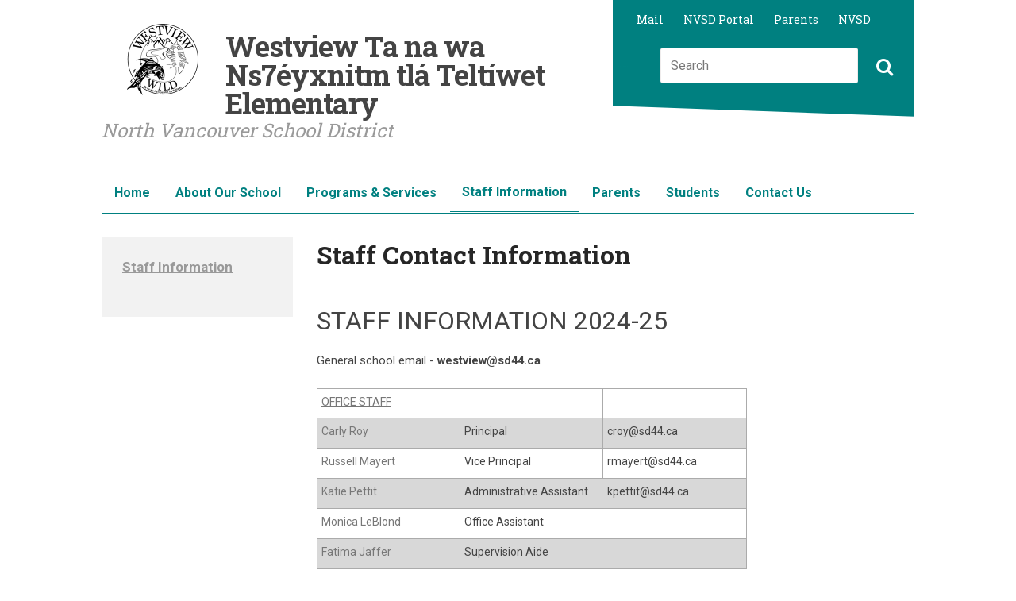

--- FILE ---
content_type: text/html; charset=utf-8
request_url: https://www.sd44.ca/school/westview/StaffInfo/Pages/default.aspx
body_size: 27735
content:


<!DOCTYPE HTML>

<html dir="ltr" lang="en-US">
    <head id="ctl00_Head">

<meta charset="utf-8" />
<meta http-equiv="X-UA-Compatible" content="IE=10" />
<meta name="viewport" content="width=device-width, initial-scale=1.0, maximum-scale=1.0">
<meta name="GENERATOR" content="Microsoft SharePoint" />
<meta http-equiv="Content-type" content="text/html; charset=utf-8" />
<meta http-equiv="Expires" content="0" />
<meta name="theme-color" content="#008080">





<meta property="og:image" content="https://www.sd44.ca/school/westview/Style%20Library/Images/ogImage.png" />
<meta property="og:image" content="https://www.sd44.ca/school/westview/_layouts/15/Images/Scholantis/Shared/Wave%206/ogImage.png" />




<link rel="shortcut icon" href="/_layouts/15/Images/Scholantis/Web/Wave 6/Icons/favicon.ico" type="image/vnd.microsoft.icon" id="favicon" />


<meta name="msapplication-TileImage" content="/_layouts/15/Images/Scholantis/Web/Wave 6/Icons/metro-tile.png" /><meta name="msapplication-TileColor" content="#990000" />


<link rel="apple-touch-icon-precomposed" href="/_layouts/15/Images/Scholantis/Web/Wave 6/Icons/apple-touch-icon.png" />


<script type="text/javascript">window.SL=window.SL||{};SL.Context=SL.Context||{};SL.Context.CorrelationId="b126eda1-7d16-d0e8-8f6c-abedea4245f6";SL.Context.ScholantisVersion="6.4.0.127";SL.Context.UserName="";SL.Context.IsADFS=true;SL.Context.MaxFileSize=250;SL.Context.Emojis="[\"😃\",\"✔️\",\"❤️\",\"⭐\",\"🙌\",\"👍\"]";</script>





<script type="text/javascript">// <![CDATA[ 

var g_SPOffSwitches={};
// ]]>
</script>
<script type="text/javascript" src="/_layouts/15/1033/initstrings.js?rev=IsT9DKzRadquUK2U7yADNg%3D%3DTAG0"></script>
<script type="text/javascript" src="/_layouts/15/init.js?rev=7M051im2VZYuo3LYANMFNw%3D%3DTAG0"></script>
<script type="text/javascript" src="/_layouts/15/theming.js?rev=SuLUbbwTXcxFWOWLFUsOkw%3D%3DTAG0"></script>
<script type="text/javascript" src="/ScriptResource.axd?d=d6pE3kUOAVXonA64gu-USVhiHO2LwiPf8TyMnCXdu6SaWf4uMNnAOnHEJpxVGapsi-oqjKJaVNNYK198Th5UD9_TeMquy3nN3Nnsl3uho8A1FeRcuznZoRVwqAnzvwNuE75Q0rAip75GQSdXhvKGckc0TsHzdyPktmNV6815r4F4_R5F9RJqiq4UAwb7qG6J0&amp;t=32e5dfca"></script>
<script type="text/javascript" src="/_layouts/15/blank.js?rev=u2TIeRLoD1hltvd38VWMSA%3D%3DTAG0"></script>
<script type="text/javascript" src="/ScriptResource.axd?d=rBMaHUky4b7gCCt086JocqwVxDKiKbPPj0z8rE7kDYM5QGcV5QX_rbZ85mTxsnDm5fTSDnEgxdc9fz47zLvY1KJ-T8eBC1lSu8b0bgvdoDJVP3ODIXrw_BPFCQPpnPHiEOjUZVEN9nFgG-ohPcLLfYeIbL4YnSgzE8qvF2I3o35XWrw_qG0-g8kx0fCGGlim0&amp;t=32e5dfca"></script>
<script type="text/javascript" src="/_layouts/15/sp.init.js?rev=m6TwNy21vIIhzFD8Z3ignw%3D%3DTAG0"></script>
<script type="text/javascript" src="/_layouts/15/clientrenderer.js?rev=8VLZy8XMyui3ihpX1NJoFQ%3D%3DTAG0"></script>
<script type="text/javascript" src="/_layouts/15/1033/srch.resources.js?rev=vZPcBJM2l80oZNzRUCRQ4g%3D%3DTAG0"></script>
<script type="text/javascript" src="/_layouts/15/search.clientcontrols.js?rev=UHo6iq4tKCasXiFC6DpY5A%3D%3DTAG0"></script>
<script type="text/javascript">RegisterSod("require.js", "\u002f_layouts\u002f15\u002frequire.js?rev=bv3fWJhk0uFGpVwBxnZKNQ\u00253D\u00253DTAG0");</script>
<script type="text/javascript">RegisterSod("strings.js", "\u002f_layouts\u002f15\u002f1033\u002fstrings.js?rev=SQ5LvE8Ql\u00252BdPzOdXUHU7Bg\u00253D\u00253DTAG0");</script>
<script type="text/javascript">RegisterSod("sp.res.resx", "\u002f_layouts\u002f15\u002f1033\u002fsp.res.js?rev=FnWveYddVjlqQYS2ZBOOzA\u00253D\u00253DTAG0");</script>
<script type="text/javascript">RegisterSod("sp.runtime.js", "\u002f_layouts\u002f15\u002fsp.runtime.js?rev=xgQHsn1FsKBngYIk51bWIQ\u00253D\u00253DTAG0");RegisterSodDep("sp.runtime.js", "sp.res.resx");</script>
<script type="text/javascript">RegisterSod("sp.js", "\u002f_layouts\u002f15\u002fsp.js?rev=oiJteNzaQ8klkWPYVvSu\u00252BQ\u00253D\u00253DTAG0");RegisterSodDep("sp.js", "sp.runtime.js");RegisterSodDep("sp.js", "sp.ui.dialog.js");RegisterSodDep("sp.js", "sp.res.resx");</script>
<script type="text/javascript">RegisterSod("sp.ui.dialog.js", "\u002f_layouts\u002f15\u002fsp.ui.dialog.js?rev=M\u00252B9IwfmIAPa2xaLAAO9MVQ\u00253D\u00253DTAG0");RegisterSodDep("sp.ui.dialog.js", "sp.res.resx");</script>
<script type="text/javascript">RegisterSod("core.js", "\u002f_layouts\u002f15\u002fcore.js?rev=4hoPdZ7sKMJ2VcMHohg0sQ\u00253D\u00253DTAG0");RegisterSodDep("core.js", "strings.js");</script>
<script type="text/javascript">RegisterSod("menu.js", "\u002f_layouts\u002f15\u002fmenu.js?rev=m0qWcCf\u00252BM13mCr83q77aAA\u00253D\u00253DTAG0");</script>
<script type="text/javascript">RegisterSod("mQuery.js", "\u002f_layouts\u002f15\u002fmquery.js?rev=j6z6zGMkc7SQymi6LH04Pg\u00253D\u00253DTAG0");</script>
<script type="text/javascript">RegisterSod("callout.js", "\u002f_layouts\u002f15\u002fcallout.js?rev=o\u00252FLnahtJs0rDtYqEk6G7iA\u00253D\u00253DTAG0");RegisterSodDep("callout.js", "strings.js");RegisterSodDep("callout.js", "mQuery.js");RegisterSodDep("callout.js", "core.js");</script>
<script type="text/javascript">RegisterSod("sp.core.js", "\u002f_layouts\u002f15\u002fsp.core.js?rev=\u00252BxaR9ZE\u00252FzgxsUaXsb2kAtQ\u00253D\u00253DTAG0");RegisterSodDep("sp.core.js", "strings.js");RegisterSodDep("sp.core.js", "core.js");</script>
<script type="text/javascript">RegisterSod("clienttemplates.js", "\u002f_layouts\u002f15\u002fclienttemplates.js?rev=LZwTkS\u00252BBTbNEMKc\u00252B\u00252Bsodag\u00253D\u00253DTAG0");</script>
<script type="text/javascript">RegisterSod("sharing.js", "\u002f_layouts\u002f15\u002fsharing.js?rev=hUXyTdE8XM7mhVtoXRshDg\u00253D\u00253DTAG0");RegisterSodDep("sharing.js", "strings.js");RegisterSodDep("sharing.js", "mQuery.js");RegisterSodDep("sharing.js", "clienttemplates.js");RegisterSodDep("sharing.js", "core.js");</script>
<script type="text/javascript">RegisterSod("suitelinks.js", "\u002f_layouts\u002f15\u002fsuitelinks.js?rev=CE1xxq82scGzoUrhuMIaDg\u00253D\u00253DTAG0");RegisterSodDep("suitelinks.js", "strings.js");RegisterSodDep("suitelinks.js", "core.js");</script>
<script type="text/javascript">RegisterSod("sp.search.js", "\u002f_layouts\u002f15\u002fsp.search.js?rev=eMyDf7ZGV6rTjB2sDSdovA\u00253D\u00253DTAG0");RegisterSodDep("sp.search.js", "sp.runtime.js");</script>
<script type="text/javascript">RegisterSod("ajaxtoolkit.js", "\u002f_layouts\u002f15\u002fajaxtoolkit.js?rev=I3jVxnVkBqeUZ\u00252FWA\u00252BgwTLg\u00253D\u00253DTAG0");</script>
<script type="text/javascript">RegisterSod("userprofile", "\u002f_layouts\u002f15\u002fsp.userprofiles.js?rev=J0M1pzLkfDXcJflabMvTYA\u00253D\u00253DTAG0");RegisterSodDep("userprofile", "sp.runtime.js");</script>
<script type="text/javascript">RegisterSod("followingcommon.js", "\u002f_layouts\u002f15\u002ffollowingcommon.js?rev=cjAX4rdnBAcUWg6Xq5IAVQ\u00253D\u00253DTAG0");RegisterSodDep("followingcommon.js", "strings.js");RegisterSodDep("followingcommon.js", "sp.js");RegisterSodDep("followingcommon.js", "userprofile");RegisterSodDep("followingcommon.js", "core.js");RegisterSodDep("followingcommon.js", "mQuery.js");</script>
<script type="text/javascript">RegisterSod("profilebrowserscriptres.resx", "\u002f_layouts\u002f15\u002f1033\u002fprofilebrowserscriptres.js?rev=qwf69WaVc1mYlJLXqmZmVA\u00253D\u00253DTAG0");</script>
<script type="text/javascript">RegisterSod("sp.ui.mysitecommon.js", "\u002f_layouts\u002f15\u002fsp.ui.mysitecommon.js?rev=A\u00252FdfJj5iYAD\u00252Bm9rYFWJfkQ\u00253D\u00253DTAG0");RegisterSodDep("sp.ui.mysitecommon.js", "sp.runtime.js");RegisterSodDep("sp.ui.mysitecommon.js", "userprofile");RegisterSodDep("sp.ui.mysitecommon.js", "profilebrowserscriptres.resx");</script>
<script type="text/javascript">RegisterSod("browserScript", "\u002f_layouts\u002f15\u002fie55up.js?rev=E\u00252FAJnr2CRSZ3k\u00252FxLv\u00252Bqurw\u00253D\u00253DTAG0");RegisterSodDep("browserScript", "strings.js");</script>
<script type="text/javascript">RegisterSod("inplview", "\u002f_layouts\u002f15\u002finplview.js?rev=ZPF5pyZEU32c\u00252BygyZ5kPuw\u00253D\u00253DTAG0");RegisterSodDep("inplview", "strings.js");RegisterSodDep("inplview", "core.js");RegisterSodDep("inplview", "clienttemplates.js");RegisterSodDep("inplview", "sp.js");</script>
<script type="text/javascript">RegisterSod("dragdrop.js", "\u002f_layouts\u002f15\u002fdragdrop.js?rev=jc2ScvupmlAxRSL67CKUTg\u00253D\u00253DTAG0");RegisterSodDep("dragdrop.js", "strings.js");</script>
<script type="text/javascript">RegisterSod("quicklaunch.js", "\u002f_layouts\u002f15\u002fquicklaunch.js?rev=qmkbsKIgMoNMX\u00252FusNFND0A\u00253D\u00253DTAG0");RegisterSodDep("quicklaunch.js", "strings.js");RegisterSodDep("quicklaunch.js", "dragdrop.js");</script>






<link type="text/xml" rel="alternate" href="/school/westview/StaffInfo/_vti_bin/spsdisco.aspx" />
		
<!--[if IE 8]><script type="text/javascript" src="/_LAYOUTS/15/scholantis/scripts/libraries/selectivizr.min.js?sha1=65DE9F570BF7FDFF1B496CA80AB5FD90599D9E39"></script><![endif]-->
<!--[if lt IE 9]><script type="text/javascript" src="/_LAYOUTS/15/scholantis/scripts/libraries/html5shiv.min.js?sha1=3C9649A10A16AD02EC92F1C020C3F9D1A9E6A0E6"></script><![endif]-->

<script type="text/javascript" src="/_LAYOUTS/15/scholantis/scripts/yui.ashx?url=/_LAYOUTS/15/Scholantis/Scripts/Wave 6/shared.coreSyncLoad.js&sha1=1DC953D29F4E44540016EBEBAB69DD7704324B40"></script> 
<script type="text/javascript" src="/_LAYOUTS/15/scholantis/scripts/libraries/require.min.js?sha1=2A00A7289E8A93BB102CEC26005465521682B582"></script><script type="text/javascript">require.config({"paths":{"require":["//cdnjs.cloudflare.com/ajax/libs/require.js/2.3.1/require.min","/_LAYOUTS/15/scholantis/scripts/libraries/require.min.js?sha1=2A00A7289E8A93BB102CEC26005465521682B582"],"jquery":["//cdnjs.cloudflare.com/ajax/libs/jquery/1.11.0/jquery.min","/_LAYOUTS/15/scholantis/scripts/libraries/jquery/jquery.min.js?sha1=2439711705752FAC5DD1A6A8D6B1BE63FFCBC76D"],"flexslider":["//cdnjs.cloudflare.com/ajax/libs/flexslider/2.6.0/jquery.flexslider.min","/_LAYOUTS/15/scholantis/scripts/libraries/jquery/jquery.flexslider.min.js?sha1=55973533EB2F6C1E65FDFA5B9B1D447676511E85"],"datatables":["//cdnjs.cloudflare.com/ajax/libs/datatables/1.9.4/jquery.dataTables.min","/_LAYOUTS/15/scholantis/scripts/libraries/jquery/jquery.dataTables.min.js?sha1=7C0742CD992F6C1D8AA37FAB59A89C52B7DA9B7F"],"initialize":["/_LAYOUTS/15/scholantis/scripts/libraries/jquery/jquery.initialize.min.js?sha1=A29A3408CB8ABDE43D207968F750F60A964431F4"],"jqueryJson":["/_LAYOUTS/15/scholantis/scripts/libraries/jquery/jquery.json.min.js?sha1=4E87C12CA2324A181A60CA1BB0FEEB1EAFDD3770"],"lightbox":["//cdnjs.cloudflare.com/ajax/libs/lightbox2/2.8.2/js/lightbox.min","/_LAYOUTS/15/scholantis/scripts/libraries/jquery/lightbox.min.js?sha1=F6BEB851E9536C434119AB212C2587F6D1CFF4B8"],"masonry":["//cdnjs.cloudflare.com/ajax/libs/masonry/4.1.1/masonry.pkgd.min","/_LAYOUTS/15/scholantis/scripts/libraries/jquery/masonry.min.js?sha1=B9351BC2E0C093063ACCB7EFB50074645766E9B6"],"imagesloaded":["//cdnjs.cloudflare.com/ajax/libs/jquery.imagesloaded/4.1.1/imagesloaded.pkgd.min","/_LAYOUTS/15/scholantis/scripts/libraries/jquery/imagesloaded.min.js?sha1=6E0142088922F09B666D725D83F53258F60ACCE1"],"spservices":["/_LAYOUTS/15/scholantis/scripts/libraries/jquery/jquery.spservices.min.js?sha1=5710961EFDFC6BAD21780F952202778FBA6B0152"],"sortable":["/_LAYOUTS/15/scholantis/scripts/libraries/jquery/jquery.sortable.min.js?sha1=A4C1FB5EAED27098BD9C12183EBE7C39D6BB3D9A"],"jqueryUrl":["/_LAYOUTS/15/scholantis/scripts/libraries/jquery/jquery.url.min.js?sha1=B8667098DD882C92BF2C14DFE193B98D8CFD638F"],"magnificpopup":["//cdnjs.cloudflare.com/ajax/libs/magnific-popup.js/1.1.0/jquery.magnific-popup.min","/_LAYOUTS/15/scholantis/scripts/libraries/jquery/jquery.magnific-popup.min.js?sha1=F85BE68DAD2A9934783C2216BE858F04287DCEA9"],"jqueryOembed":["/_LAYOUTS/15/scholantis/scripts/libraries/jquery/jquery.oembed.min.js?sha1=C53E40AC64277882DC28187B4FA6FA497496DFB9"],"simpleWeather":["/_LAYOUTS/15/scholantis/scripts/libraries/jquery/jquery.simpleWeather.min.js?sha1=227BEAF91890B0320DF7D1BC08056E9B31366504"],"jqueryUi":["//ajax.aspnetcdn.com/ajax/jquery.ui/1.10.4/jquery-ui.min","/_LAYOUTS/15/scholantis/scripts/libraries/jquery/jquery-ui.min.js?sha1=38DC3E92BD017952684EAFFE4CB306F3CE4904AA"],"tinymce":["//cdnjs.cloudflare.com/ajax/libs/tinymce/4.5.3/tinymce.min","/_LAYOUTS/15/scholantis/scripts/libraries/tinymce.min.js?sha1=3CB8402224437649DBE5205DD82E9F603AD2FA1D"],"angular":["//cdnjs.cloudflare.com/ajax/libs/angular.js/1.5.7/angular.min","/_LAYOUTS/15/scholantis/scripts/libraries/angular/angular.min.js?sha1=941AF282E5B0867BCA10448B766F704C6FEE163B"],"ngNamespacer":["/_LAYOUTS/15/scholantis/scripts/libraries/angular/angular-namespacer.min.js?sha1=D0485925AE7C742AC66D65EB458B324D6AE45F8C"],"ngRoute":["//cdnjs.cloudflare.com/ajax/libs/angular.js/1.5.7/angular-route.min","/_LAYOUTS/15/scholantis/scripts/libraries/angular/angular-route.min.js?sha1=57B382406E92AA2F711E92DC1DDC405989DC91C1"],"ngResource":["//cdnjs.cloudflare.com/ajax/libs/angular.js/1.5.7/angular-resource.min","/_LAYOUTS/15/scholantis/scripts/libraries/angular/angular-resource.min.js?sha1=239589D2C68C916FA53E97607522D1DD10CABFA9"],"ngAnimate":["//cdnjs.cloudflare.com/ajax/libs/angular.js/1.5.7/angular-animate.min","/_LAYOUTS/15/scholantis/scripts/libraries/angular/angular-animate.min.js?sha1=E51DDFCCF3D7158D6C0DA0063705A8698E140BF4"],"ngFileUpload":["/_LAYOUTS/15/scholantis/scripts/libraries/angular/ng-file-upload.min.js?sha1=4455229F3276925B002D6C0DB3C1D840BECA11C0"],"ngDatePicker":["/_LAYOUTS/15/scholantis/scripts/libraries/angular/angular-date-picker-polyfill.min.js?sha1=9D385C9FBA618ADE84966A47CDA9628AB9366A9A"],"ngScrollGlue":["/_LAYOUTS/15/scholantis/scripts/libraries/angular/ng-scrollglue.min.js?sha1=DAD75E0CA6407C439501A716F1E2EF44C10A3122"],"ngAdal":["//secure.aadcdn.microsoftonline-p.com/lib/1.0.15/js/adal-angular.min","/_LAYOUTS/15/scholantis/scripts/libraries/angular/adal-angular.min.js?sha1=6DBB6FB38E996855FB63BE74CF6A30CF4ED86559"],"ngEllipsis":["/_LAYOUTS/15/scholantis/scripts/libraries/angular/angular-ellipsis.min.js?sha1=FB5AD28456C594723053C78100B8EBF2450FD2DF"],"html5shiv":["//cdnjs.cloudflare.com/ajax/libs/html5shiv/3.6.2/html5shiv-printshiv.min","/_LAYOUTS/15/scholantis/scripts/libraries/html5shiv.min.js?sha1=3C9649A10A16AD02EC92F1C020C3F9D1A9E6A0E6"],"selectivizr":["//cdnjs.cloudflare.com/ajax/libs/selectivizr/1.0.2/selectivizr-min","/_LAYOUTS/15/scholantis/scripts/libraries/selectivizr.min.js?sha1=65DE9F570BF7FDFF1B496CA80AB5FD90599D9E39"],"modernizr":["//ajax.aspnetcdn.com/ajax/modernizr/modernizr-2.8.3","/_LAYOUTS/15/scholantis/scripts/libraries/modernizr.js?sha1=E2EF99D3E4DCF31E34F3551F29BD6D78CB08BA37"],"piE_IE678":["/_LAYOUTS/15/scholantis/scripts/libraries/PIE_IE678.js?sha1=30B1156C09D6587F55177502FBC7474B4F7B44BA"],"piE_IE9":["/_LAYOUTS/15/scholantis/scripts/libraries/PIE_IE9.js?sha1=27AFB6B67F5359FDB9C32B924685E0DCD1540A80"],"raven":["//cdn.ravenjs.com/3.10.0/angular/raven.min","/_LAYOUTS/15/scholantis/scripts/libraries/raven.min.js?sha1=B79B42B581385549C2D7208A02784CE475C921BA"],"adal":["//secure.aadcdn.microsoftonline-p.com/lib/1.0.15/js/adal.min","/_LAYOUTS/15/scholantis/scripts/libraries/adal.min.js?sha1=1BC2153E7F55A48F4EDE9FD2AB6B4DCE9901372F"],"base64js":["/_LAYOUTS/15/scholantis/scripts/libraries/b64.min.js?sha1=0054FCDF51D4CA98CADF269AEF36D187B65ABD3E"],"moment":["//cdnjs.cloudflare.com/ajax/libs/moment.js/2.13.0/moment.min","/_LAYOUTS/15/scholantis/scripts/libraries/moment.min.js?sha1=05487A16A5D727B72B0595194EA1BD4A993C614B"],"mejs":["/_LAYOUTS/15/scholantis/scripts/libraries/mejs/mediaelement-and-player.min.js?sha1=7D51271CFA0654470D10DDDC8BC0560C0F854058"],"webaudiorecorder":["/_LAYOUTS/15/scholantis/scripts/libraries/web-audio-recorder/WebAudioRecorder.min.js?sha1=CC0D9EDFA07A92A48529F17D7FF2774F52602DB0"],"twemoji":["/_LAYOUTS/15/scholantis/scripts/libraries/twemoji.min.js?sha1=75CBC2BEB93CCE1AD0614D111AD5592962AB59C2"],"lodash":["/_LAYOUTS/15/scholantis/scripts/libraries/lodash.min.js?sha1=4609502A69A34799DAC1359866AC5E6A4170A5C5"],"rgbaster":["/_LAYOUTS/15/scholantis/scripts/libraries/rgbaster.min.js?sha1=ACDD97F8B8CB84289144732483942962B44511CE"],"html2canvas":["/_LAYOUTS/15/scholantis/scripts/libraries/html2canvas.min.js?sha1=6748F075DBE9F940EF3F7A58B74E3F28883909E5"],"prettify":["//cdnjs.cloudflare.com/ajax/libs/prettify/r298/run_prettify.min","/_LAYOUTS/15/scholantis/scripts/libraries/run_prettify.min.js?sha1=0808AAD0E260D94CE438755DD5588BB735AA3D28"],"bootstrap":["/_LAYOUTS/15/scholantis/scripts/libraries/bootstrap/bootstrap.min.js?sha1=7ABDF3D60ADAB756D9B8D84022E5C9A6B59877EE"],"facebookWidget":["//connect.facebook.net/en_US/sdk.js#xfbml=1&version=v4.0"],"twitterWidget":["//platform.twitter.com/widgets"],"instagramWidget":["//www.instagram.com/embed"],"commonCore":["/_LAYOUTS/15/scholantis/scripts/yui.ashx?url=/_LAYOUTS/15/scholantis/scripts/core/commonCore.js&sha1=025E5F2080ACAD1C7CA801F04A97B9ED38FB48A0"],"ng365":["/_LAYOUTS/15/scholantis/scripts/yui.ashx?url=/_LAYOUTS/15/scholantis/scripts/angular/365.js&sha1=805C0AD0EB52A0C2921E215A222D369D36833DE8"],"ngAzure":["/_LAYOUTS/15/scholantis/scripts/yui.ashx?url=/_LAYOUTS/15/scholantis/scripts/angular/azure.js&sha1=BDFB2EA2A5B259584CD8EDDE2B00573B0CE4119C"],"ngColor":["/_LAYOUTS/15/scholantis/scripts/yui.ashx?url=/_LAYOUTS/15/scholantis/scripts/angular/color.js&sha1=311315B21E3E63620C4E5FA11A7BC82D86F668AA"],"ngCore":["/_LAYOUTS/15/scholantis/scripts/yui.ashx?url=/_LAYOUTS/15/scholantis/scripts/angular/core.js&sha1=D7AC578871EF72C5464F52A32091F016D519EA10"],"ngFile":["/_LAYOUTS/15/scholantis/scripts/yui.ashx?url=/_LAYOUTS/15/scholantis/scripts/angular/file.js&sha1=4245DCFEA54DA7A5F20A7D61D72B69AF3076C665"],"ngGoogleApi":["/_LAYOUTS/15/scholantis/scripts/yui.ashx?url=/_LAYOUTS/15/scholantis/scripts/angular/googleApi.js&sha1=94BBF52E6610FC09202944D43141B07037A2877A"],"ngNotifications":["/_LAYOUTS/15/scholantis/scripts/yui.ashx?url=/_LAYOUTS/15/scholantis/scripts/angular/notifications.js&sha1=09A1D0711068EE541FA040EB8D9CDFEA6149C734"],"ngSpApi":["/_LAYOUTS/15/scholantis/scripts/yui.ashx?url=/_LAYOUTS/15/scholantis/scripts/angular/spApi.js&sha1=F31FD3A78DDDA6A56BF899C2B59C970510DB5657"],"ngWebConfig":["/_LAYOUTS/15/scholantis/scripts/yui.ashx?url=/_LAYOUTS/15/scholantis/scripts/angular/webConfig.js&sha1=4F675F364F27C7CACACACBD52CE8FBEA940332C5"],"ngWidgets":["/_LAYOUTS/15/scholantis/scripts/yui.ashx?url=/_LAYOUTS/15/scholantis/scripts/angular/widgets.js&sha1=38572B528436BD358B673CC21E7CC05903EAFCE8"],"respond":["/_LAYOUTS/15/scholantis/scripts/yui.ashx?url=/_LAYOUTS/15/Scholantis/Scripts/Wave 6/respond.js&sha1=79D2614B350D815009E0A8DF2368E310B930F5C3"],"sharedCore":["/_LAYOUTS/15/scholantis/scripts/yui.ashx?url=/_LAYOUTS/15/Scholantis/Scripts/Wave 6/shared.core.js&sha1=462C3C818C2FF3BB188980F25660D56D1EBDECA0"],"webCore":["/_LAYOUTS/15/scholantis/scripts/yui.ashx?url=/_LAYOUTS/15/Scholantis/Scripts/Wave 6/web.core.js&sha1=7AD654036EB38759CC368C2D58DA84FFA58457A9"],"webCustom":["/_LAYOUTS/15/scholantis/scripts/yui.ashx?url=/_LAYOUTS/15/Scholantis/Scripts/Wave 6/web.custom.js&sha1=D3046AB239BB19E1BEBE01C4B1F7E23A07EDE976"],"sharedColor":["/_LAYOUTS/15/scholantis/scripts/yui.ashx?url=/_LAYOUTS/15/Scholantis/Scripts/Wave 6/shared.color.js&sha1=49C9099612604AE4565D0FC5838F6B38C76C1021"],"feedback":["/_LAYOUTS/15/scholantis/scripts/yui.ashx?url=/_LAYOUTS/15/Scholantis/Scripts/Wave 6/shared.feedback.js&sha1=1BE2E8972F9BB479D13694A44EBBA04C976F8789"],"ngNotificationsApp":["/_LAYOUTS/15/scholantis/scripts/yui.ashx?url=/_LAYOUTS/15/Scholantis/sites/app/notifications/app.js&sha1=EAA46DF13C1C25630BA3C0FECB2B62989D3D87BB"],"ngNotificationDirective":["/_LAYOUTS/15/scholantis/scripts/yui.ashx?url=/_LAYOUTS/15/Scholantis/sites/app/notifications/notification/directive.js&sha1=AC1444A899F7FF9E7D282860CA0D7FC68BFE28F3"]},"shim":{"flexslider":{"deps":["jquery"]},"datatables":{"deps":["jquery"]},"initialize":{"deps":["jquery"]},"jqueryJson":{"deps":["jquery"]},"lightbox":{"deps":["jquery"]},"masonry":{"deps":["jquery"]},"imagesloaded":{"deps":["jquery"]},"spservices":{"deps":["jquery"]},"sortable":{"deps":["jquery"]},"jqueryUrl":{"deps":["jquery"]},"magnificpopup":{"deps":["jquery"],"exports":"magnificPopup"},"jqueryOembed":{"deps":["jquery"]},"simpleWeather":{"deps":["jquery"]},"jqueryUi":{"deps":["jquery"]},"tinymce":{"deps":["jquery"]},"angular":{"deps":["jquery"]},"ngNamespacer":{"deps":["angular"]},"ngRoute":{"deps":["angular"]},"ngResource":{"deps":["angular"]},"ngAnimate":{"deps":["angular"]},"ngFileUpload":{"deps":["angular"]},"ngDatePicker":{"deps":["angular","modernizr"]},"ngScrollGlue":{"deps":["angular"]},"ngAdal":{"deps":["angular","adal"]},"ngEllipsis":{"deps":["angular"]},"moment":{"exports":"moment"},"mejs":{"deps":["jquery","modernizr"]},"webCustom":{"deps":["webCore"]}}});</script>





<script type="text/javascript">
    require(['webCore', 'webCustom'], function () { });
    ExecuteOrDelayUntilScriptLoaded(function () { require(['ngWidgets'], function () { }); }, 'sp.ribbon.js'); 
</script>

<script type="text/javascript">function ProcessImn() { };function ProcessImnMarkers() { }</script>



<title>
	
	Staff Contact Information

				 - Westview Ta na wa Ns7éyxnitm tlá Teltíwet  Elementary
            
</title><link id="CssRegistration1" rel="stylesheet" type="text/css" href="/_layouts/15/1033/styles/Themable/corev15.css?rev=UP2nlZLed9gOy%2BMP38oz0A%3D%3DTAG0"/>
<link id="CssLink-10b861a2f6664684af1b449cff8acfa5" rel="stylesheet" type="text/css" href="/_layouts/15/1033/styles/Themable/searchv15.css?rev=WCMg7sG%2FBs80Egs3hPhOhw%3D%3DTAG0"/>
<style id="SPThemeHideForms" type="text/css">body {opacity:0 !important}</style>
            <link rel="stylesheet" type="text/css" href="/_LAYOUTS/15/scholantis/styles/dotless.ashx?url=/_LAYOUTS/15/Scholantis/Styles/Wave 6/web.core.less&sha1=798F7C0033EB59F02CC95788E587F6D20B8B5D60&theme=web.Teal"></link>
            <!--[if IE]><link rel="stylesheet" type="text/css" href="/_LAYOUTS/15/scholantis/styles/dotless.ashx?url=/_LAYOUTS/15/Scholantis/Styles/Wave 6/web.ie.less&sha1=B6FFAC63C5F7BAFDCB299D6B7A20A887B53FCB2E&theme=web.Teal"></link><![endif]-->
        <link rel="preconnect" href="https://fonts.googleapis.com" /><link rel="preconnect" href="https://fonts.gstatic.com" crossorigin="" /><link href="https://fonts.googleapis.com/css2?family=Roboto+Slab:wght@100;200;300;400;500;600;700;800;900&amp;family=Roboto:ital,wght@0,100;0,300;0,400;0,500;0,700;0,900;1,100;1,300;1,400;1,500;1,700;1,900&amp;display=swap" rel="stylesheet" /><link rel="canonical" href="https://www.sd44.ca:443/school/westview/StaffInfo/Pages/default.aspx" /></head>

    <body class="
     
    sl-Web
    
    sl-Anonymous
	sl-AnonymousSite
    sl-Teal
    sl-SiteTemplateScholantispublishing
    sl-LayoutScholantisWelcome1Column
    
    sl-HideSiteSettings">   

        <div class="sl-Tile">

            
            
            <div id="imgPrefetch" style="display:none">
<img src="/_layouts/15/Images/Scholantis/Web/Wave 6/Icons/favicon.ico?rev=43" />
<img src="/_layouts/images/loadingcirclests16.gif?rev=43" />
<img src="/_layouts/15/images/gears_anv4.gif?rev=43" />
<img src="/_layouts/15/images/spcommon.png?rev=43" />
</div>

            <form method="post" action="./default.aspx" onsubmit="javascript:return WebForm_OnSubmit();" id="aspnetForm">
<div class="aspNetHidden">
<input type="hidden" name="_wpcmWpid" id="_wpcmWpid" value="" />
<input type="hidden" name="wpcmVal" id="wpcmVal" value="" />
<input type="hidden" name="MSOWebPartPage_PostbackSource" id="MSOWebPartPage_PostbackSource" value="" />
<input type="hidden" name="MSOTlPn_SelectedWpId" id="MSOTlPn_SelectedWpId" value="" />
<input type="hidden" name="MSOTlPn_View" id="MSOTlPn_View" value="0" />
<input type="hidden" name="MSOTlPn_ShowSettings" id="MSOTlPn_ShowSettings" value="False" />
<input type="hidden" name="MSOGallery_SelectedLibrary" id="MSOGallery_SelectedLibrary" value="" />
<input type="hidden" name="MSOGallery_FilterString" id="MSOGallery_FilterString" value="" />
<input type="hidden" name="MSOTlPn_Button" id="MSOTlPn_Button" value="none" />
<input type="hidden" name="__EVENTTARGET" id="__EVENTTARGET" value="" />
<input type="hidden" name="__EVENTARGUMENT" id="__EVENTARGUMENT" value="" />
<input type="hidden" name="__REQUESTDIGEST" id="__REQUESTDIGEST" value="noDigest" />
<input type="hidden" name="MSOSPWebPartManager_DisplayModeName" id="MSOSPWebPartManager_DisplayModeName" value="Browse" />
<input type="hidden" name="MSOSPWebPartManager_ExitingDesignMode" id="MSOSPWebPartManager_ExitingDesignMode" value="false" />
<input type="hidden" name="MSOWebPartPage_Shared" id="MSOWebPartPage_Shared" value="" />
<input type="hidden" name="MSOLayout_LayoutChanges" id="MSOLayout_LayoutChanges" value="" />
<input type="hidden" name="MSOLayout_InDesignMode" id="MSOLayout_InDesignMode" value="" />
<input type="hidden" name="_wpSelected" id="_wpSelected" value="" />
<input type="hidden" name="_wzSelected" id="_wzSelected" value="" />
<input type="hidden" name="MSOSPWebPartManager_OldDisplayModeName" id="MSOSPWebPartManager_OldDisplayModeName" value="Browse" />
<input type="hidden" name="MSOSPWebPartManager_StartWebPartEditingName" id="MSOSPWebPartManager_StartWebPartEditingName" value="false" />
<input type="hidden" name="MSOSPWebPartManager_EndWebPartEditing" id="MSOSPWebPartManager_EndWebPartEditing" value="false" />
<input type="hidden" name="__VIEWSTATE" id="__VIEWSTATE" value="/[base64]/syxRWMhYsz54MwzMedyMBLHGZvXqrrawDliw1nstA=" />
</div>

<script type="text/javascript">
//<![CDATA[
var theForm = document.forms['aspnetForm'];
if (!theForm) {
    theForm = document.aspnetForm;
}
function __doPostBack(eventTarget, eventArgument) {
    if (!theForm.onsubmit || (theForm.onsubmit() != false)) {
        theForm.__EVENTTARGET.value = eventTarget;
        theForm.__EVENTARGUMENT.value = eventArgument;
        theForm.submit();
    }
}
//]]>
</script>


<script src="/WebResource.axd?d=CBm1izlFLBjBY_tkrPlKNvIlx81gwVc48qb2Ox8gYIsleaYmyXrOIdqRzyILgeOud1dWQaOnMx2oMsYAOlFU8B2CcovrnfgrnCeZNTNCaUg1&amp;t=638901519720898773" type="text/javascript"></script>


<script type="text/javascript">
//<![CDATA[
var MSOWebPartPageFormName = 'aspnetForm';
var g_presenceEnabled = false;
var g_wsaEnabled = false;

var g_correlationId = 'b126eda1-7d16-d0e8-8f6c-abedea4245f6';
var g_wsaQoSEnabled = false;
var g_wsaQoSDataPoints = [];
var g_wsaRUMEnabled = false;
var g_wsaLCID = 1033;
var g_wsaListTemplateId = 850;
var g_wsaSiteTemplateId = 'SCHOLANTISPUBLISHING#2';
var _spPageContextInfo={"webServerRelativeUrl":"/school/westview/StaffInfo","webAbsoluteUrl":"https://www.sd44.ca/school/westview/StaffInfo","viewId":"","listId":"{eb1df0d9-fd8a-412b-a077-df078b40d2fe}","listPermsMask":{"High":16,"Low":200801},"listUrl":"/school/westview/StaffInfo/Pages","listTitle":"Pages","listBaseTemplate":850,"viewOnlyExperienceEnabled":false,"blockDownloadsExperienceEnabled":false,"idleSessionSignOutEnabled":false,"cdnPrefix":"","siteAbsoluteUrl":"https://www.sd44.ca/school/westview","siteId":"{38abbd3d-95cc-4111-b204-3aad4f5ede82}","showNGSCDialogForSyncOnTS":false,"supportPoundStorePath":true,"supportPercentStorePath":true,"siteSubscriptionId":null,"CustomMarkupInCalculatedFieldDisabled":true,"AllowCustomMarkupInCalculatedField":false,"isSPO":false,"farmLabel":null,"serverRequestPath":"/school/westview/StaffInfo/Pages/default.aspx","layoutsUrl":"_layouts/15","webId":"{3b6740e4-0e65-4eac-85a4-4c09b113e97f}","webTitle":"Staff Information","webTemplate":"2010","webTemplateConfiguration":"SCHOLANTISPUBLISHING#2","webDescription":"","tenantAppVersion":"0","isAppWeb":false,"webLogoUrl":"_layouts/15/images/siteicon.png","webLanguage":1033,"currentLanguage":1033,"currentUICultureName":"en-US","currentCultureName":"en-US","currentCultureLCID":1033,"env":null,"nid":0,"fid":0,"serverTime":"2026-01-15T06:01:02.1494695Z","siteClientTag":"18$$16.0.10417.20075","crossDomainPhotosEnabled":false,"openInClient":false,"Has2019Era":true,"webUIVersion":15,"webPermMasks":{"High":16,"Low":200801},"pageListId":"{eb1df0d9-fd8a-412b-a077-df078b40d2fe}","pageItemId":1,"pagePermsMask":{"High":16,"Low":200801},"pagePersonalizationScope":1,"userEmail":"","userId":0,"userLoginName":null,"userDisplayName":null,"isAnonymousUser":true,"isAnonymousGuestUser":false,"isEmailAuthenticationGuestUser":false,"isExternalGuestUser":false,"systemUserKey":null,"alertsEnabled":true,"siteServerRelativeUrl":"/school/westview","allowSilverlightPrompt":"True","themeCacheToken":"/school/westview/StaffInfo::3:","themedCssFolderUrl":null,"themedImageFileNames":null,"modernThemingEnabled":true,"isSiteAdmin":false,"ExpFeatures":[480216468,1884350801,1158731092,62197791,538521105,335811073,4194306,34614301,268500996,-1946025984,28445328,-2147475455,134291456,65536,288,950272,1282,808326148,134217873,0,0,-1073217536,545285252,18350656,-467402752,6291457,-2147483644,1074794496,-1728053184,1845537108,622628,4102,0,0,0,0,0,0,0,0,0,0,0,0,0,0,0],"killSwitches":{},"InternalValidAuthorities":["www.sd44.ca","www.sd44.ca","my44.sd44.ca","my44-iwa.sd44.ca","www3.artists4kids.com"],"CorrelationId":"b126eda1-7d16-d0e8-8f6c-abedea4245f6","hasManageWebPermissions":false,"isNoScriptEnabled":false,"groupId":null,"groupHasHomepage":true,"groupHasQuickLaunchConversationsLink":false,"departmentId":null,"hubSiteId":null,"hasPendingWebTemplateExtension":false,"isHubSite":false,"isWebWelcomePage":true,"siteClassification":"","hideSyncButtonOnODB":false,"showNGSCDialogForSyncOnODB":false,"sitePagesEnabled":false,"sitePagesFeatureVersion":0,"DesignPackageId":"00000000-0000-0000-0000-000000000000","groupType":null,"groupColor":"#da3b01","siteColor":"#da3b01","headerEmphasis":0,"navigationInfo":null,"guestsEnabled":false,"MenuData":{"SignInUrl":"/school/westview/StaffInfo/_layouts/15/Authenticate.aspx?Source=%2Fschool%2Fwestview%2FStaffInfo%2FPages%2Fdefault%2Easpx"},"RecycleBinItemCount":-1,"PublishingFeatureOn":true,"PreviewFeaturesEnabled":false,"disableAppViews":false,"disableFlows":false,"serverRedirectedUrl":null,"formDigestValue":"0x6F36EFF84CCD832417D8FAC3CDE66B9BE502219176D708C1246D1AC6FEDACFD46892968EA98D0EE1F41EA46A5FDF17F2C9F415752C7A9928EE19DBAFA7CC6C65,15 Jan 2026 06:01:02 -0000","maximumFileSize":250,"formDigestTimeoutSeconds":1800,"canUserCreateMicrosoftForm":false,"canUserCreateVisioDrawing":true,"readOnlyState":null,"isTenantDevSite":false,"preferUserTimeZone":false,"userTimeZoneData":null,"userTime24":false,"userFirstDayOfWeek":null,"webTimeZoneData":null,"webTime24":false,"webFirstDayOfWeek":null,"isSelfServiceSiteCreationEnabled":null,"alternateWebAppHost":"","aadTenantId":"","aadUserId":"","aadInstanceUrl":"","msGraphEndpointUrl":"https://","allowInfectedDownload":true};_spPageContextInfo.updateFormDigestPageLoaded=new Date();_spPageContextInfo.clientServerTimeDelta=new Date(_spPageContextInfo.serverTime)-new Date();if(typeof(define)=='function'){define('SPPageContextInfo',[],function(){return _spPageContextInfo;});}var L_Menu_BaseUrl="/school/westview/StaffInfo";
var L_Menu_LCID="1033";
var L_Menu_SiteTheme="null";
document.onreadystatechange=fnRemoveAllStatus; function fnRemoveAllStatus(){removeAllStatus(true)};
function _spNavigateHierarchy(nodeDiv, dataSourceId, dataPath, url, listInContext, type) {

    CoreInvoke('ProcessDefaultNavigateHierarchy', nodeDiv, dataSourceId, dataPath, url, listInContext, type, document.forms.aspnetForm, "", "\u002fschool\u002fwestview\u002fStaffInfo\u002fPages\u002fdefault.aspx");

}
Flighting.ExpFeatures = [480216468,1884350801,1158731092,62197791,538521105,335811073,4194306,34614301,268500996,-1946025984,28445328,-2147475455,134291456,65536,288,950272,1282,808326148,134217873,0,0,-1073217536,545285252,18350656,-467402752,6291457,-2147483644,1074794496,-1728053184,1845537108,622628,4102,0,0,0,0,0,0,0,0,0,0,0,0,0,0,0]; (function()
{
    if(typeof(window.SP) == "undefined") window.SP = {};
    if(typeof(window.SP.YammerSwitch) == "undefined") window.SP.YammerSwitch = {};

    var ysObj = window.SP.YammerSwitch;
    ysObj.IsEnabled = false;
    ysObj.TargetYammerHostName = "www.yammer.com";
} )(); //]]>
</script>

<script src="/_layouts/15/blank.js?rev=u2TIeRLoD1hltvd38VWMSA%3D%3DTAG0" type="text/javascript"></script>
<script type="text/javascript">
//<![CDATA[
(function(){

        if (typeof(_spBodyOnLoadFunctions) === 'undefined' || _spBodyOnLoadFunctions === null) {
            return;
        }
        _spBodyOnLoadFunctions.push(function() {
            SP.SOD.executeFunc('core.js', 'FollowingDocument', function() { FollowingDocument(); });
        });
    })();(function(){

        if (typeof(_spBodyOnLoadFunctions) === 'undefined' || _spBodyOnLoadFunctions === null) {
            return;
        }
        _spBodyOnLoadFunctions.push(function() {
            SP.SOD.executeFunc('core.js', 'FollowingCallout', function() { FollowingCallout(); });
        });
    })();var _spRegionalSettings={adjustHijriDays:0,calendarType:1,firstDayOfWeek:0,firstWeekOfYear:0,localeId:1033,currentDateInLocalCalendar: new Date(2026, 0, 14),showWeeks:0,timeZone:'-08:00:00.0007140',timeZoneInHours:-8,workDayEnd:1020,workDayStart:480,workDays:'0111110',time24:0};Sys.CultureInfo.CurrentCulture = (function(a){return new Sys.CultureInfo(a.name,a.numberFormat,a.dateTimeFormat)})({"dateTimeFormat":{"AMDesignator":"AM","AbbreviatedDayNames":["S","M","T","W","T","F","S"],"AbbreviatedLeapMonthNames":null,"AbbreviatedMonthGenitiveNames":["Jan","Feb","Mar","Apr","May","Jun","Jul","Aug","Sep","Oct","Nov","Dec",""],"AbbreviatedMonthNames":["Jan","Feb","Mar","Apr","May","Jun","Jul","Aug","Sep","Oct","Nov","Dec",""],"Calendar":{"AlgorithmType":1,"CalendarType":1,"Eras":[1],"IsReadOnly":false,"MaxSupportedDateTime":"\/Date(253402300799999)\/","MinSupportedDateTime":"\/Date(-62135596800000)\/","TwoDigitYearMax":2029},"CalendarWeekRule":0,"DateSeparator":"\/","DayNames":["Sunday","Monday","Tuesday","Wednesday","Thursday","Friday","Saturday"],"FirstDayOfWeek":0,"FullDateTimePattern":"dddd, MMMM d, yyyy h:mm:ss tt","IsReadOnly":true,"LeapMonthNames":null,"LongDatePattern":"dddd, MMMM d, yyyy","LongTimePattern":"h:mm:ss tt","MonthDayPattern":"MMMM d","MonthGenitiveNames":["January","February","March","April","May","June","July","August","September","October","November","December",""],"MonthNames":["January","February","March","April","May","June","July","August","September","October","November","December",""],"NativeCalendarName":"Gregorian Calendar","PMDesignator":"PM","RFC1123Pattern":"ddd, dd MMM yyyy HH':'mm':'ss 'GMT'","ShortDatePattern":"M\/d\/yyyy","ShortTimePattern":"h:mm tt","ShortestDayNames":["S","M","T","W","T","F","S"],"SortableDateTimePattern":"yyyy'-'MM'-'dd'T'HH':'mm':'ss","TimeSeparator":":","UniversalSortableDateTimePattern":"yyyy'-'MM'-'dd HH':'mm':'ss'Z'","YearMonthPattern":"MMMM yyyy","eras":[1,"A.D.","AD",0]},"name":"en-US","numberFormat":{"CurrencyDecimalDigits":2,"CurrencyDecimalSeparator":".","CurrencyGroupSeparator":",","CurrencyGroupSizes":[3],"CurrencyNegativePattern":0,"CurrencyPositivePattern":0,"CurrencySymbol":"$","DigitSubstitution":1,"IsReadOnly":true,"NaNSymbol":"NaN","NativeDigits":["0","1","2","3","4","5","6","7","8","9"],"NegativeInfinitySymbol":"-∞","NegativeSign":"-","NumberDecimalDigits":2,"NumberDecimalSeparator":".","NumberGroupSeparator":",","NumberGroupSizes":[3],"NumberNegativePattern":1,"PerMilleSymbol":"‰","PercentDecimalDigits":2,"PercentDecimalSeparator":".","PercentGroupSeparator":",","PercentGroupSizes":[3],"PercentNegativePattern":1,"PercentPositivePattern":1,"PercentSymbol":"%","PositiveInfinitySymbol":"∞","PositiveSign":"+"}});if (typeof(DeferWebFormInitCallback) == 'function') DeferWebFormInitCallback();window.SPThemeUtils && SPThemeUtils.RegisterCssReferences([{"Url":"\u002f_layouts\u002f15\u002f1033\u002fstyles\u002fThemable\u002fcorev15.css?rev=UP2nlZLed9gOy\u00252BMP38oz0A\u00253D\u00253DTAG0","OriginalUrl":"\u002f_layouts\u002f15\u002f1033\u002fstyles\u002fThemable\u002fcorev15.css?rev=UP2nlZLed9gOy\u00252BMP38oz0A\u00253D\u00253DTAG0","Id":"CssRegistration1","ConditionalExpression":"","After":"","RevealToNonIE":"false"},{"Url":"\u002f_layouts\u002f15\u002f1033\u002fstyles\u002fThemable\u002fsearchv15.css?rev=WCMg7sG\u00252FBs80Egs3hPhOhw\u00253D\u00253DTAG0","OriginalUrl":"\u002f_layouts\u002f15\u002f1033\u002fstyles\u002fThemable\u002fsearchv15.css?rev=WCMg7sG\u00252FBs80Egs3hPhOhw\u00253D\u00253DTAG0","Id":"CssLink-10b861a2f6664684af1b449cff8acfa5","ConditionalExpression":"","After":"","RevealToNonIE":"false"}]);
function WebForm_OnSubmit() {
UpdateFormDigest('\u002fschool\u002fwestview\u002fStaffInfo', 1440000);if (typeof(_spFormOnSubmitWrapper) != 'undefined') {return _spFormOnSubmitWrapper();} else {return true;};
return true;
}
//]]>
</script>

<div class="aspNetHidden">

	<input type="hidden" name="__VIEWSTATEGENERATOR" id="__VIEWSTATEGENERATOR" value="9DEF25E5" />
</div>

                
                <script type="text/javascript"> var submitHook = function () { return false; }; theForm._spOldSubmit = theForm.submit; theForm.submit = function () { if (!submitHook()) { this._spOldSubmit(); } }; </script>

                
				
               
                
                <script type="text/javascript">
//<![CDATA[
Sys.WebForms.PageRequestManager._initialize('ctl00$ScriptManager', 'aspnetForm', [], [], [], 90, 'ctl00');
//]]>
</script>


                
                <span></span>






				
					<span id="ctl00_SPNavigation_ctl00_publishingRibbon"></span>

				

                
                <div id="s4-workspace">
                    <div id="s4-bodyContainer">
                        
                        <header id="s4-titlerow" class="sl-Header ms-dialogHidden">
                            

                            
                            <div class="sl-LogoContainer">
                                
                                <div id ="slLogo">
							        <a id="ctl00_SPLinkButton" title="Back to Home" class="sl-CollectionLink" href="/school/westview/">
								        
									        <img src="/school/westview/Style Library/Images/LogoHeader.png" alt="Logo" style="" class=""></img>
								        
							        </a>
                                </div>

                                
								

                                
                                    <div class="sl-SiteTitle">
                                        <div class="sl-SiteName">
										    Westview Ta na wa Ns7éyxnitm tlá Teltíwet  Elementary
                                        </div>
                                        <div class="sl-SiteTagLine">
                                            North Vancouver School District
                                        </div>
                                        <div class="sl-SiteDistrictName">
                                            
                                        </div>
                                    </div>
                                						
							
                            </div>
                            
                            <a class="sl-TopNavMenuIcon"></a>

                            
                            <div class="sl-HeaderUtilities">
                                <div class="sl-UtilityLinksDropDown">
                                    <a href="https://login.microsoftonline.com/login.srf?wa=wsignin1.0&whr=sd44.ca&wreply=https%3A%2F%2Foutlook.office365.com%2Fowa" class="sl-utilityMail">Mail</a><a href="https://my44.sd44.ca/my" class="sl-utilityPortal">NVSD Portal</a><a href="https://www.sd44.ca/parents/Pages/default.aspx">Parents</a><a href="/" class="sl-utilityDistrict">NVSD</a>
							        
                                            <a class="sl-SignIn" href="https://www.sd44.ca/school/westview/StaffInfo/_LAYOUTS/15/Authenticate.aspx?Source=https%3A%2F%2Fwww%2Esd44%2Eca%2Fschool%2Fwestview%2FStaffInfo%2FPages%2Fdefault%2Easpx%3Flogin%3D1620331313">Sign In</a>
                                                                        
                                </div> 
                            </div>

                            <div class="sl-TopNavSearchIconContainer">                                
                                <a class="sl-TopNavSearchIcon"></a>
                                                                            
                                <div class="sl-TopNavSearch sl-Search ms-dialogHidden">                   
								    
									    
										    
											    <div class="ms-webpart-chrome ms-webpart-chrome-fullWidth ">
	<div WebPartID="00000000-0000-0000-0000-000000000000" HasPers="true" id="WebPartWPQ1" width="100%" class="ms-WPBody " OnlyForMePart="true" allowDelete="false" style="" ><div componentid="ctl00_ContentPlaceHolder1_ContentPlaceHolder2_SearchBoxScriptWebPart1_csr" id="ctl00_ContentPlaceHolder1_ContentPlaceHolder2_SearchBoxScriptWebPart1_csr"></div><noscript><div id="ctl00_ContentPlaceHolder1_ContentPlaceHolder2_SearchBoxScriptWebPart1_noscript">It looks like your browser does not have JavaScript enabled. Please turn on JavaScript and try again.</div></noscript><div id="ctl00_ContentPlaceHolder1_ContentPlaceHolder2_SearchBoxScriptWebPart1">

	</div><div class="ms-clear"></div></div>
</div>
										    
									    
								                                    
                                </div>
							    
                            </div>

                            <nav id="topnavbar" class="sl-TopNav ms-dialogHidden">  
                                                            
								
									<div id="zz1_TopNavigationMenu" class=" noindex ms-core-listMenu-horizontalBox">
	<ul id="zz2_RootAspMenu" class="root ms-core-listMenu-root static">
		<li class="static"><a class="static menu-item ms-core-listMenu-item ms-displayInline ms-navedit-linkNode" href="/school/westview" accesskey="1"><span class="additional-background ms-navedit-flyoutArrow"><span class="menu-item-text">Home</span></span></a></li><li class="static"><a class="static menu-item ms-core-listMenu-item ms-displayInline ms-navedit-linkNode" href="/school/westview/About/Pages/default.aspx"><span class="additional-background ms-navedit-flyoutArrow"><span class="menu-item-text">About Our School</span></span></a><ul class="static">
			<li class="static"><a class="static menu-item ms-core-listMenu-item ms-displayInline ms-navedit-linkNode" href="/school/westview/About/SchoolPlan/Pages/default.aspx"><span class="additional-background ms-navedit-flyoutArrow"><span class="menu-item-text">School Plan</span></span></a></li><li class="static"><a class="static menu-item ms-core-listMenu-item ms-displayInline ms-navedit-linkNode" href="/school/westview/About/ContactInfo/Pages/default.aspx"><span class="additional-background ms-navedit-flyoutArrow"><span class="menu-item-text">Contact Info & Map</span></span></a></li><li class="static"><a class="static menu-item ms-core-listMenu-item ms-displayInline ms-navedit-linkNode" title="Newsletter" href="/school/westview/About/Newsletter/Pages/default.aspx"><span class="additional-background ms-navedit-flyoutArrow"><span class="menu-item-text">Newsletter</span></span></a><ul class="static">
				<li class="static"><a class="static menu-item ms-core-listMenu-item ms-displayInline ms-navedit-linkNode" href="/school/westview/About/Newsletter/Mission Statement/Pages/default.aspx"><span class="additional-background ms-navedit-flyoutArrow"><span class="menu-item-text">Mission Statement</span></span></a></li>
			</ul></li><li class="static"><a class="static menu-item ms-core-listMenu-item ms-displayInline ms-navedit-linkNode" href="/school/westview/About/Code of Conduct/Pages/default.aspx"><span class="additional-background ms-navedit-flyoutArrow"><span class="menu-item-text">Code of Conduct</span></span></a></li><li class="static"><a class="static menu-item ms-core-listMenu-item ms-displayInline ms-navedit-linkNode" href="/school/westview/About/Mission Statement/Pages/default.aspx"><span class="additional-background ms-navedit-flyoutArrow"><span class="menu-item-text">Mission Statement</span></span></a></li><li class="static"><a class="static menu-item ms-core-listMenu-item ms-displayInline ms-navedit-linkNode" href="/school/westview/About/Policies/Pages/default.aspx"><span class="additional-background ms-navedit-flyoutArrow"><span class="menu-item-text">Policies</span></span></a></li><li class="static"><a class="static menu-item ms-core-listMenu-item ms-displayInline ms-navedit-linkNode" href="/school/westview/About/School Calendar/Pages/default.aspx"><span class="additional-background ms-navedit-flyoutArrow"><span class="menu-item-text">School Calendar</span></span></a></li><li class="static"><a class="static menu-item ms-core-listMenu-item ms-displayInline new-window ms-navedit-linkNode" href="https://www.sd44.ca/Board/BoardMembers/Pages/default.aspx#/=" target="_blank"><span class="additional-background ms-navedit-flyoutArrow"><span class="menu-item-text">Board Liaison Trustee</span></span></a></li><li class="static"><a class="static menu-item ms-core-listMenu-item ms-displayInline new-window ms-navedit-linkNode" href="https://www.cnv.org/your-government/about-the-city/schools-in-the-city/safe-and-active-school-travel-program/westview-elementary" target="_blank"><span class="additional-background ms-navedit-flyoutArrow"><span class="menu-item-text">Safe Walking Route Map</span></span></a></li><li class="static"><a class="static menu-item ms-core-listMenu-item ms-displayInline new-window ms-navedit-linkNode" href="http://www.sd44.ca/Schools/StudentRegistration/Pages/default.aspx" target="_blank"><span class="additional-background ms-navedit-flyoutArrow"><span class="menu-item-text">Student Registration & Transfer Requests</span></span></a></li><li class="static"><a class="static menu-item ms-core-listMenu-item ms-displayInline ms-navedit-linkNode" href="/school/westview/About/Attendance/Pages/default.aspx"><span class="additional-background ms-navedit-flyoutArrow"><span class="menu-item-text">Attendance</span></span></a></li><li class="static"><a class="static menu-item ms-core-listMenu-item ms-displayInline ms-navedit-linkNode" href="/school/westview/About/SchoolTravelPlanningProgram/Pages/default.aspx"><span class="additional-background ms-navedit-flyoutArrow"><span class="menu-item-text">School Travel Planning Program</span></span></a></li><li class="static"><a class="static menu-item ms-core-listMenu-item ms-displayInline ms-navedit-linkNode" href="/school/westview/About/SpecialEventsandActivities/Pages/default.aspx"><span class="additional-background ms-navedit-flyoutArrow"><span class="menu-item-text">Special Events and Activities</span></span></a><ul class="static">
				<li class="static"><a class="static menu-item ms-core-listMenu-item ms-displayInline ms-navedit-linkNode" href="/school/westview/About/SpecialEventsandActivities/FoodAccessProgram/Pages/default.aspx"><span class="additional-background ms-navedit-flyoutArrow"><span class="menu-item-text">Food Access Program</span></span></a></li>
			</ul></li><li class="static"><a class="static menu-item ms-core-listMenu-item ms-displayInline ms-navedit-linkNode" href="/school/westview/About/Kindergarten/Pages/default.aspx"><span class="additional-background ms-navedit-flyoutArrow"><span class="menu-item-text">Kindergarten</span></span></a></li><li class="static"><a class="static menu-item ms-core-listMenu-item ms-displayInline new-window ms-navedit-linkNode" href="https://www.sd44.ca/District/SafeCaringSchools/Concussion/Pages/default.aspx#/=" target="_blank"><span class="additional-background ms-navedit-flyoutArrow"><span class="menu-item-text">Concussion Awareness, Prevention & Management</span></span></a></li>
		</ul></li><li class="static"><a class="static menu-item ms-core-listMenu-item ms-displayInline ms-navedit-linkNode" href="/school/westview/ProgramsServices/Pages/default.aspx"><span class="additional-background ms-navedit-flyoutArrow"><span class="menu-item-text">Programs & Services</span></span></a><ul class="static">
			<li class="static"><a class="static menu-item ms-core-listMenu-item ms-displayInline new-window ms-navedit-linkNode" href="https://www.sd44.ca/ProgramsServices/BandStrings/Pages/default.aspx" target="_blank"><span class="additional-background ms-navedit-flyoutArrow"><span class="menu-item-text">Band and Strings</span></span></a></li><li class="static"><a class="static menu-item ms-core-listMenu-item ms-displayInline ms-navedit-linkNode" href="/school/westview/ProgramsServices/Coast Salish Education/Pages/default.aspx"><span class="additional-background ms-navedit-flyoutArrow"><span class="menu-item-text">Coast Salish Education</span></span></a></li><li class="static"><a class="static menu-item ms-core-listMenu-item ms-displayInline new-window ms-navedit-linkNode" href="http://www.sd44.ca/ProgramsServices/Grade7_8Transition/Pages/default.aspx" target="_blank"><span class="additional-background ms-navedit-flyoutArrow"><span class="menu-item-text">Grade 7/8 Transition</span></span></a></li><li class="static"><a class="static menu-item ms-core-listMenu-item ms-displayInline ms-navedit-linkNode" href="/school/westview/ProgramsServices/Library/Pages/default.aspx"><span class="additional-background ms-navedit-flyoutArrow"><span class="menu-item-text">Library</span></span></a><ul class="static">
				<li class="static"><a class="static menu-item ms-core-listMenu-item ms-displayInline new-window ms-navedit-linkNode" href="https://curriculum.gov.bc.ca/" target="_blank"><span class="additional-background ms-navedit-flyoutArrow"><span class="menu-item-text">BC Curriculum</span></span></a></li><li class="static"><a class="static menu-item ms-core-listMenu-item ms-displayInline new-window ms-navedit-linkNode" href="https://bcerac.ca/bcdc-access/" target="_blank"><span class="additional-background ms-navedit-flyoutArrow"><span class="menu-item-text">Digital Resources</span></span></a></li><li class="static"><a class="static menu-item ms-core-listMenu-item ms-displayInline ms-navedit-linkNode" href="/school/westview/ProgramsServices/Library/COVID-19 Resources/Pages/default.aspx"><span class="additional-background ms-navedit-flyoutArrow"><span class="menu-item-text">COVID-19 Resources</span></span></a></li><li class="static"><a class="static menu-item ms-core-listMenu-item ms-displayInline ms-navedit-linkNode" href="/school/westview/ProgramsServices/Library/indigenouslearning/Pages/default.aspx"><span class="additional-background ms-navedit-flyoutArrow"><span class="menu-item-text">Indigenous Learning</span></span></a></li><li class="static"><a class="static menu-item ms-core-listMenu-item ms-displayInline ms-navedit-linkNode" href="/school/westview/ProgramsServices/Library/Kindergarten 2020-2021/Pages/default.aspx"><span class="additional-background ms-navedit-flyoutArrow"><span class="menu-item-text">Kindergarten 2020-2021</span></span></a></li><li class="static"><a class="static menu-item ms-core-listMenu-item ms-displayInline ms-navedit-linkNode" href="/school/westview/ProgramsServices/Library/publiclibraries/Pages/default.aspx"><span class="additional-background ms-navedit-flyoutArrow"><span class="menu-item-text">Public Libraries</span></span></a></li><li class="static"><a class="static menu-item ms-core-listMenu-item ms-displayInline ms-navedit-linkNode" href="/school/westview/ProgramsServices/Library/westviewcatalogue/Pages/default.aspx"><span class="additional-background ms-navedit-flyoutArrow"><span class="menu-item-text">Westview Catalogue</span></span></a></li>
			</ul></li><li class="static"><a class="static menu-item ms-core-listMenu-item ms-displayInline ms-navedit-linkNode" href="/school/westview/ProgramsServices/NSNH/Pages/default.aspx"><span class="additional-background ms-navedit-flyoutArrow"><span class="menu-item-text">North Shore Neighbourhood House</span></span></a></li><li class="static"><a class="static menu-item ms-core-listMenu-item ms-displayInline ms-navedit-linkNode" href="/school/westview/ProgramsServices/rootsofempathy/Pages/default.aspx"><span class="additional-background ms-navedit-flyoutArrow"><span class="menu-item-text">Roots of Empathy</span></span></a></li><li class="static"><a class="static menu-item ms-core-listMenu-item ms-displayInline new-window ms-navedit-linkNode" href="https://www.sd44.ca/ProgramsServices/earlylearning/strongstart/Pages/default.aspx" target="_blank"><span class="additional-background ms-navedit-flyoutArrow"><span class="menu-item-text">StrongStart</span></span></a></li><li class="static"><a class="static menu-item ms-core-listMenu-item ms-displayInline ms-navedit-linkNode" href="/school/westview/ProgramsServices/VCH/Pages/default.aspx"><span class="additional-background ms-navedit-flyoutArrow"><span class="menu-item-text">Vancouver Coastal Health</span></span></a></li><li class="static"><a class="static menu-item ms-core-listMenu-item ms-displayInline ms-navedit-linkNode" href="/school/westview/ProgramsServices/NorthVancouverElementaryAthleticsAssociationFairPlayCode/Pages/default.aspx"><span class="additional-background ms-navedit-flyoutArrow"><span class="menu-item-text">North Vancouver Elementary Athletics Association - Fair Play Code</span></span></a></li><li class="static"><a class="static menu-item ms-core-listMenu-item ms-displayInline ms-navedit-linkNode" href="/school/westview/ProgramsServices/Counsellors Corner/Pages/default.aspx"><span class="additional-background ms-navedit-flyoutArrow"><span class="menu-item-text">Counsellor's Corner</span></span></a></li>
		</ul></li><li class="static selected"><a class="static selected menu-item ms-core-listMenu-item ms-displayInline ms-core-listMenu-selected ms-navedit-linkNode" href="/school/westview/StaffInfo/Pages/default.aspx"><span class="additional-background ms-navedit-flyoutArrow"><span class="menu-item-text">Staff Information</span><span class="ms-hidden">Currently selected</span></span></a></li><li class="static"><a class="static menu-item ms-core-listMenu-item ms-displayInline ms-navedit-linkNode" href="/school/westview/Parents/Pages/default.aspx"><span class="additional-background ms-navedit-flyoutArrow"><span class="menu-item-text">Parents</span></span></a><ul class="static">
			<li class="static"><a class="static menu-item ms-core-listMenu-item ms-displayInline ms-navedit-linkNode" href="/school/westview/Parents/Attendance/Pages/default.aspx"><span class="additional-background ms-navedit-flyoutArrow"><span class="menu-item-text">Attendance</span></span></a></li><li class="static"><a class="static menu-item ms-core-listMenu-item ms-displayInline ms-navedit-linkNode" href="/school/westview/Parents/CallBackProgram/Pages/default.aspx"><span class="additional-background ms-navedit-flyoutArrow"><span class="menu-item-text">Call Back Program</span></span></a></li><li class="static"><a class="static menu-item ms-core-listMenu-item ms-displayInline new-window ms-navedit-linkNode" href="https://www.sd44.ca/District/Communicating/Pages/default.aspx" target="_blank"><span class="additional-background ms-navedit-flyoutArrow"><span class="menu-item-text">Communicating Student Learning (Report Cards)</span></span></a></li><li class="static"><a class="static menu-item ms-core-listMenu-item ms-displayInline ms-navedit-linkNode" href="/school/westview/Parents/dropoffpickup/Pages/default.aspx"><span class="additional-background ms-navedit-flyoutArrow"><span class="menu-item-text">Drop off and Pick up</span></span></a></li><li class="static"><a class="static menu-item ms-core-listMenu-item ms-displayInline ms-navedit-linkNode" href="/school/westview/Parents/emergencyprep/Pages/default.aspx"><span class="additional-background ms-navedit-flyoutArrow"><span class="menu-item-text">Emergency Preparedness</span></span></a></li><li class="static"><a class="static menu-item ms-core-listMenu-item ms-displayInline ms-navedit-linkNode" href="/school/westview/Parents/communication/Pages/default.aspx"><span class="additional-background ms-navedit-flyoutArrow"><span class="menu-item-text">Home/School Communication</span></span></a></li><li class="static"><a class="static menu-item ms-core-listMenu-item ms-displayInline ms-navedit-linkNode" href="/school/westview/Parents/kidsclub/Pages/default.aspx"><span class="additional-background ms-navedit-flyoutArrow"><span class="menu-item-text">Kids Club</span></span></a></li><li class="static"><a class="static menu-item ms-core-listMenu-item ms-displayInline ms-navedit-linkNode" href="/school/westview/Parents/PAC/Pages/default.aspx"><span class="additional-background ms-navedit-flyoutArrow"><span class="menu-item-text">PAC</span></span></a></li><li class="static"><a class="static menu-item ms-core-listMenu-item ms-displayInline ms-navedit-linkNode" href="/school/westview/Parents/Resources/Pages/default.aspx"><span class="additional-background ms-navedit-flyoutArrow"><span class="menu-item-text">Resources</span></span></a></li><li class="static"><a class="static menu-item ms-core-listMenu-item ms-displayInline ms-navedit-linkNode" href="/school/westview/Parents/SchoolHours/Pages/default.aspx"><span class="additional-background ms-navedit-flyoutArrow"><span class="menu-item-text">School Hours</span></span></a></li><li class="static"><a class="static menu-item ms-core-listMenu-item ms-displayInline ms-navedit-linkNode" href="/school/westview/Parents/visiting/Pages/default.aspx"><span class="additional-background ms-navedit-flyoutArrow"><span class="menu-item-text">Visiting During School Hours</span></span></a></li>
		</ul></li><li class="static"><a class="static menu-item ms-core-listMenu-item ms-displayInline ms-navedit-linkNode" href="/school/westview/Students/Pages/default.aspx"><span class="additional-background ms-navedit-flyoutArrow"><span class="menu-item-text">Students</span></span></a><ul class="static">
			<li class="static"><a class="static menu-item ms-core-listMenu-item ms-displayInline ms-navedit-linkNode" href="/school/westview/Students/Supplylists/Pages/default.aspx"><span class="additional-background ms-navedit-flyoutArrow"><span class="menu-item-text">Supply Lists</span></span></a></li><li class="static"><a class="static menu-item ms-core-listMenu-item ms-displayInline ms-navedit-linkNode" href="/school/westview/Students/wheelsatschool/Pages/default.aspx"><span class="additional-background ms-navedit-flyoutArrow"><span class="menu-item-text">Bicycles, Skateboards, Scooters, In-line Skates</span></span></a></li><li class="static"><a class="static menu-item ms-core-listMenu-item ms-displayInline ms-navedit-linkNode" href="/school/westview/Students/clubs/Pages/default.aspx"><span class="additional-background ms-navedit-flyoutArrow"><span class="menu-item-text">Clubs</span></span></a></li><li class="static"><a class="static menu-item ms-core-listMenu-item ms-displayInline new-window ms-navedit-linkNode" href="https://www2.gov.bc.ca/gov/content/erase" target="_blank"><span class="additional-background ms-navedit-flyoutArrow"><span class="menu-item-text">Expect Respect and a Safe Education (ERASE)</span></span></a></li><li class="static"><a class="static menu-item ms-core-listMenu-item ms-displayInline ms-navedit-linkNode" href="/school/westview/Students/weather/Pages/default.aspx"><span class="additional-background ms-navedit-flyoutArrow"><span class="menu-item-text">Inclement Weather</span></span></a></li><li class="static"><a class="static menu-item ms-core-listMenu-item ms-displayInline ms-navedit-linkNode" href="/school/westview/Students/mobiledevices/Pages/default.aspx"><span class="additional-background ms-navedit-flyoutArrow"><span class="menu-item-text">Mobile Devices</span></span></a></li><li class="static"><a class="static menu-item ms-core-listMenu-item ms-displayInline ms-navedit-linkNode" href="/school/westview/Students/telephones/Pages/default.aspx"><span class="additional-background ms-navedit-flyoutArrow"><span class="menu-item-text">Telephones</span></span></a></li><li class="static"><a class="static menu-item ms-core-listMenu-item ms-displayInline ms-navedit-linkNode" href="/school/westview/Students/toandfromschool/Pages/default.aspx"><span class="additional-background ms-navedit-flyoutArrow"><span class="menu-item-text">To and From School</span></span></a></li><li class="static"><a class="static menu-item ms-core-listMenu-item ms-displayInline ms-navedit-linkNode" href="/school/westview/Students/valuables/Pages/default.aspx"><span class="additional-background ms-navedit-flyoutArrow"><span class="menu-item-text">Valuables</span></span></a></li>
		</ul></li><li class="static"><a class="static menu-item ms-core-listMenu-item ms-displayInline ms-navedit-linkNode" href="/school/westview/Contact/Pages/default.aspx"><span class="additional-background ms-navedit-flyoutArrow"><span class="menu-item-text">Contact Us</span></span></a></li>
	</ul>
</div>
								          
                            </nav>
                        </header>

                        <div id="sl-TopShadow"></div>
                        
                        <div id="notificationArea" class="ms-notif-box"></div>
						<div id="pageStatusBar"></div>

                        
                        <div class="sl-ContentContainer">                              
                                              
                            
							

                                
                                            
							    <aside class="sl-LeftNav ms-forceWrap ms-noList">
                                    
                                            
                                            
                                            
                                            
                                            

                                            <div id="ctl00_PlaceHolderLeftNavBar_QuickLaunchNavigationManager">
	
                                                
                                                

                                                
                                                <div id="zz3_V4QuickLaunchMenu" class=" noindex ms-core-listMenu-verticalBox">
		<ul id="zz4_RootAspMenu" class="root ms-core-listMenu-root static">
			<li class="static selected"><a class="static selected menu-item ms-core-listMenu-item ms-displayInline ms-core-listMenu-selected ms-navedit-linkNode" href="/school/westview/StaffInfo/Pages/default.aspx"><span class="additional-background ms-navedit-flyoutArrow"><span class="menu-item-text">Staff Information</span><span class="ms-hidden">Currently selected</span></span></a></li>
		</ul>
	</div>
                                        
										    
</div>

                                            
                                            

                                            
                                            
                                       
									       
                                    
                                    
							    </aside>
                            

                            
                            <div id="sl-ContentBox">

                                
                                <div class="ms-dialogHidden">
                                    <div id="pageTitle" class="sl-PageTitle ms-core-pageTitle">
										
                                        <span id="DeltaPlaceHolderPageTitleInTitleArea">
                                            
    

<div class="sl-SitePageTitle">Staff Contact Information</div>




                                        </span>
										<a href="javascript:;" id="ms-pageDescriptionDiv" style="display: none;"></a>
										<span class="ms-accessible" id="ms-pageDescription">
											
										</span>
										<script type="text/javascript">// <![CDATA[ 


											_spBodyOnLoadFunctionNames.push("setupPageDescriptionCallout");
										// ]]>
</script>


                                    </div>
                                </div>
								<span id="DeltaPlaceHolderMain">
                                    
                                    
                                    
	


<section id="sl-ContentMain" class="row">
        <div class="row">
            <section class="col-lg-12"><menu class="ms-hide">
	<ie:menuitem id="MSOMenu_Help" iconsrc="/_layouts/15/images/HelpIcon.gif" onmenuclick="MSOWebPartPage_SetNewWindowLocation(MenuWebPart.getAttribute('helpLink'), MenuWebPart.getAttribute('helpMode'))" text="Help" type="option" style="display:none">

	</ie:menuitem>
</menu></section>
        </div>

        <div class="row">
            <section class="sl-PageContent col-xs-12">
                 
    			<div id="ctl00_PlaceHolderMain_ctl00_PageContent_label" style='display:none'>Page Content</div><div id="ctl00_PlaceHolderMain_ctl00_PageContent__ControlWrapper_RichHtmlField" class="ms-rtestate-field" style="display:inline" aria-labelledby="ctl00_PlaceHolderMain_ctl00_PageContent_label">​​​​​​​​​​​​​​​​​​​​​​​​​​​​​​​​​​<br><div><span class="ms-rteFontSize-5">STAFF INFORMATION 2024-25</span></div><div><span class="ms-rteFontSize-5"></span><span style="font-size&#58;32px;"><span class="ms-rteFontSize-2">General school email - <strong>westview@sd44.ca</strong></span><br></span>&#160;<br></div><div><table class="ms-rteTable-3" height="228" cellspacing="0" style="width&#58;542px;"><tbody><tr class="ms-rteTableEvenRow-3"><th colspan="1" rowspan="1" class="ms-rteTableFirstCol-3" style="width&#58;33.33%;">​<span style="text-decoration&#58;underline;">OFFICE STAFF</span><br></th><td class="ms-rteTableOddCol-3" style="width&#58;33.33%;">​</td><td class="ms-rteTableEvenCol-3" colspan="1" style="width&#58;33.33%;">​</td></tr><tr class="ms-rteTableOddRow-3"><th colspan="1" rowspan="1" class="ms-rteTableFirstCol-3">Carly Roy<br></th><td class="ms-rteTableOddCol-3">Principal<br></td><td class="ms-rteTableEvenCol-3" colspan="1">croy@sd44.ca<br></td></tr><tr class="ms-rteTableEvenRow-3"><th colspan="1" rowspan="1" class="ms-rteTableFirstCol-3">Russell Mayert<br></th><td class="ms-rteTableOddCol-3">Vice Principal<br></td><td class="ms-rteTableEvenCol-3" colspan="1">rmayert@sd44.ca<br></td></tr><tr class="ms-rteTableOddRow-3"><th colspan="1" rowspan="1" class="ms-rteTableFirstCol-3">Katie Pettit<br></th><td class="ms-rteTableOddCol-3" colspan="2">​Administrative Assistant&#160; &#160; &#160; &#160; kpettit@sd44.ca<br></td></tr><tr class="ms-rteTableEvenRow-3"><th colspan="1" rowspan="1" class="ms-rteTableFirstCol-3">​​Monica LeBlond<br></th><td class="ms-rteTableOddCol-3" colspan="2" rowspan="1">​Office Assistant<br></td></tr><tr class="ms-rteTableOddRow-3"><th colspan="1" rowspan="1" class="ms-rteTableFirstCol-3">Fatima Jaffer<br></th><td class="ms-rteTableOddCol-3" colspan="2">​Supervision Aide<br></td></tr></tbody></table><br>&#160;<a target="_blank" href="mailto&#58;13382@sd44.ca"></a><a href="mailto&#58;jfawcett@sd44.ca"></a><a href="mailto&#58;//MBunce@sd44.ca"></a><table class="ms-rteTable-3" cellspacing="0" style="height&#58;606px;width&#58;95%;"><tbody><tr class="ms-rteTableEvenRow-3" style="text-align&#58;center;"><th colspan="1" rowspan="1" class="ms-rteTableFirstCol-3" style="width&#58;20%;text-decoration&#58;underline;"><strong>DIVISION</strong><br></th><td class="ms-rteTableOddCol-3" style="width&#58;20%;text-decoration&#58;underline;"><strong>​GRADE</strong></td><td class="ms-rteTableEvenCol-3" style="width&#58;20%;text-decoration&#58;underline;"><strong>​TEACHER</strong></td><td class="ms-rteTableOddCol-3" colspan="1" style="width&#58;20%;"><strong style="text-decoration&#58;underline;">​E-.MAIL ADDRESSES</strong><br></td></tr><tr class="ms-rteTableOddRow-3"><th colspan="1" rowspan="1" class="ms-rteTableFirstCol-3">Division E01<br></th><td class="ms-rteTableOddCol-3">​Grade 6/7<br></td><td class="ms-rteTableEvenCol-3">Mark Van Elk​​ (M-F)<br></td><td class="ms-rteTableOddCol-3" colspan="1"><a href="mailto&#58;//hchambers@sd44.ca">mvanelk​@sd44.ca</a><br></td></tr><tr class="ms-rteTableEvenRow-3"><th colspan="1" rowspan="1" class="ms-rteTableFirstCol-3">​Division E02<br></th><td class="ms-rteTableOddCol-3">​Grade 6/7<br class="ms-rteThemeBackColor-1-0"></td><td class="ms-rteTableEvenCol-3"><span class="ms-rteThemeBackColor-1-0">Ryan Pugh (M-F)</span><br></td><td class="ms-rteTableOddCol-3" colspan="1"><span class="ms-rteThemeBackColor-1-0">​rpugh</span><a href="mailto&#58;//cthompson@sd44.ca"><span class="ms-rteThemeBackColor-1-0">@sd44.ca</span></a><br></td></tr><tr class="ms-rteTableOddRow-3"><th colspan="1" rowspan="1" class="ms-rteTableFirstCol-3">​Division E03<br></th><td class="ms-rteTableOddCol-3">Grade 6/7<br></td><td class="ms-rteTableEvenCol-3">Russell Mayert &amp; Soren Mrkich&#160;<br></td><td class="ms-rteTableOddCol-3" colspan="1">rmayert<a href="mailto&#58;//cthompson@sd44.ca">@sd44.ca</a><br></td></tr><tr class="ms-rteTableEvenRow-3"><th colspan="1" rowspan="1" class="ms-rteTableFirstCol-3">​Division E04<br></th><td class="ms-rteTableOddCol-3" rowspan="1">​Grade 5<br></td><td class="ms-rteTableEvenCol-3" rowspan="1"><span class="ms-rteThemeBackColor-1-0">Edie Chang</span><span class="ms-rteThemeBackColor-1-0">&#160;(M-F)</span><br><br></td><td class="ms-rteTableOddCol-3" colspan="1" rowspan="1"><span class="ms-rteThemeBackColor-1-0">​echang</span><a href="mailto&#58;//cthompson@sd44.ca"><span class="ms-rteThemeBackColor-1-0">@sd44.ca</span></a><br><br></td></tr><tr class="ms-rteTableOddRow-3"><th colspan="1" rowspan="1" class="ms-rteTableFirstCol-3">​Division E05<br></th><td class="ms-rteTableOddCol-3">​Grade 4/5<br></td><td class="ms-rteTableEvenCol-3">Catherine Thompson (M-&#160;F)<br></td><td class="ms-rteTableOddCol-3" colspan="1">cthompson<a href="mailto&#58;//amanson@sd44.ca">@sd44.ca</a><br></td></tr><tr class="ms-rteTableEvenRow-3"><th colspan="1" rowspan="1" class="ms-rteTableFirstCol-3">Division E06<br></th><td class="ms-rteTableOddCol-3">Grade 3/4<br></td><td class="ms-rteTableEvenCol-3">Tara Worthy (M-F)<br></td><td class="ms-rteTableOddCol-3" colspan="1">tworthy<a href="mailto&#58;//jstewart@sd44.ca">@sd44.ca</a><br></td></tr><tr class="ms-rteTableOddRow-3"><th colspan="1" rowspan="1" class="ms-rteTableFirstCol-3">Division E07<br></th><td class="ms-rteTableOddCol-3">Grade 3/4<br></td><td class="ms-rteTableEvenCol-3">Jolene Ryall&#160;(M-F)<br></td><td class="ms-rteTableOddCol-3" colspan="1">jryall<a href="mailto&#58;//mgerow@sd44.ca">@sd44.ca</a><br></td></tr><tr class="ms-rteTableEvenRow-3"><th colspan="1" rowspan="1" class="ms-rteTableFirstCol-3">​Division E08<br></th><td class="ms-rteTableOddCol-3">Grade 3<br></td><td class="ms-rteTableEvenCol-3">Alena Manson (M-F)<br></td><td class="ms-rteTableOddCol-3" colspan="1">​amanson<a href="mailto&#58;//dmalik@sd44.ca">@sd44.ca</a><br></td></tr><tr class="ms-rteTableOddRow-3"><th colspan="1" rowspan="1" class="ms-rteTableFirstCol-3">​Division E09<br></th><td class="ms-rteTableOddCol-3" rowspan="1">​Grade 2/3<br></td><td class="ms-rteTableEvenCol-3" rowspan="1">​Divya Malik (M-F)<br></td><td class="ms-rteTableOddCol-3" colspan="1" rowspan="1">dmalik@sd44.ca<br></td></tr><tr class="ms-rteTableEvenRow-3"><th colspan="1" rowspan="1" class="ms-rteTableFirstCol-3">​Division E10<br></th><td class="ms-rteTableOddCol-3" rowspan="1">Grade 1/2​</td><td class="ms-rteTableEvenCol-3" rowspan="1">Erica Webber (M-F)<br></td><td class="ms-rteTableOddCol-3" colspan="1" rowspan="1">ewebber@sd44.ca​</td></tr><tr class="ms-rteTableOddRow-3"><th colspan="1" rowspan="1" class="ms-rteTableFirstCol-3">​Division E11<br></th><td class="ms-rteTableOddCol-3" rowspan="1">​Grade 1/2<br></td><td class="ms-rteTableEvenCol-3" rowspan="1">​Michelle Lansley (M-F)<br></td><td class="ms-rteTableOddCol-3" colspan="1" rowspan="1">​mlansley@sd44.ca<br></td></tr><tr class="ms-rteTableEvenRow-3"><th colspan="1" rowspan="1" class="ms-rteTableFirstCol-3">​Division E12<br></th><td class="ms-rteTableOddCol-3" rowspan="1">Grade 1/2​</td><td class="ms-rteTableEvenCol-3" rowspan="1">​Bronwen Sawers (M-F)<br></td><td class="ms-rteTableOddCol-3" colspan="1" rowspan="1">bsawers@sd44.ca​</td></tr><tr class="ms-rteTableOddRow-3"><th colspan="1" rowspan="1" class="ms-rteTableFirstCol-3">​Division E13<br><br></th><td class="ms-rteTableOddCol-3">Grade K/1​<br></td><td class="ms-rteTableEvenCol-3">Jessica Duckles (M-F)<br></td><td class="ms-rteTableOddCol-3" colspan="1">jduckles<a href="mailto&#58;//jgrocott@sd44.ca">@sd44.ca</a><br><br></td></tr><tr class="ms-rteTableEvenRow-3"><th colspan="1" rowspan="1" class="ms-rteTableFirstCol-3">Division E14<br><br></th><td rowspan="1" class="ms-rteTableOddCol-3">K<br class="ms-rteThemeBackColor-1-0"></td><td rowspan="1" class="ms-rteTableEvenCol-3"><span style="background-color&#58;#ffffff;">Maggie Bunce (M-W,F)<br>Jason Wallace (Th)</span></td><td rowspan="1" class="ms-rteTableOddCol-3" colspan="1">Mbunce@sd44.ca<br>jwallace@sd44.ca<br></td></tr><tr><th colspan="1" rowspan="1">​Division E15<br></th><td rowspan="1">​K<br></td><td rowspan="1">​Jodie Grocott (M-T, Th-F)<br>Jason Wallace (W)<br></td><td rowspan="1" class="ms-rteTableFooterOddCol-3" colspan="1">​<a href="mailto&#58;//jgrocott@sd44.ca">jgrocott@sd44.ca</a><br>jwallace@sd44.ca​<br></td></tr></tbody></table>​<br><strong style="text-decoration&#58;underline;"><br></strong><table class="ms-rteTable-3" width="100%" cellspacing="0"><tbody><tr class="ms-rteTableEvenRow-3"><td class="ms-rteTableEvenCol-3" style="width&#58;33.33%;height&#58;63px;">​ELL<br></td><td class="ms-rteTableOddCol-3" colspan="1" style="width&#58;33.33%;height&#58;63px;">Tracey Chapman<br></td><td class="ms-rteTableEvenCol-3" style="width&#58;11%;height&#58;63px;">T-F<br></td><td class="ms-rteTableOddCol-3" colspan="1" style="width&#58;35%;height&#58;63px;">tchapman@sd44.ca<br></td></tr><tr class="ms-rteTableOddRow-3"><td class="ms-rteTableEvenCol-3" rowspan="1" style="width&#58;33.33%;">​ELL<br></td><td class="ms-rteTableOddCol-3" rowspan="1" colspan="1" style="width&#58;33.33%;"><span>Nazenin Rodriguez Schnackenberg</span><br></td><td class="ms-rteTableEvenCol-3" rowspan="1" style="width&#58;11%;">T, Th<br></td><td class="ms-rteTableOddCol-3" rowspan="1" colspan="1" style="width&#58;35%;"><span>nrodrodriguezschnackenerg@sd44.ca</span></td></tr><tr class="ms-rteTableEvenRow-3"><td class="ms-rteTableEvenCol-3">​Library<br></td><td class="ms-rteTableOddCol-3" colspan="1">Soren Mrkich<br></td><td class="ms-rteTableEvenCol-3" style="width&#58;11%;">M-F<br></td><td class="ms-rteTableOddCol-3" colspan="1" style="width&#58;35%;">smrkich@sd44.ca<br></td></tr><tr class="ms-rteTableOddRow-3"><td class="ms-rteTableEvenCol-3">​LST (Learning Services Teacher)<br></td><td class="ms-rteTableOddCol-3" colspan="1">Gillian Louie<br></td><td class="ms-rteTableEvenCol-3" style="width&#58;11%;">M-F<br></td><td class="ms-rteTableOddCol-3" colspan="1" style="width&#58;35%;">glouie@sd44.ca<br></td></tr><tr class="ms-rteTableEvenRow-3"><td class="ms-rteTableEvenCol-3"> LST (Learning Services Teacher)<br></td><td class="ms-rteTableOddCol-3" colspan="1">​Linda Jaibat<br></td><td class="ms-rteTableEvenCol-3" style="width&#58;11%;">T, Th, Fr<br></td><td class="ms-rteTableOddCol-3" colspan="1" style="width&#58;35%;">​<a href="mailto&#58;//LJaibat@sd44.ca">LJaibat@sd44.ca</a><br></td></tr><tr class="ms-rteTableOddRow-3"><td class="ms-rteTableEvenCol-3" rowspan="1">LSW (Learning Services Worker)<br></td><td class="ms-rteTableOddCol-3" rowspan="1" colspan="1">Fortunada​ Plastino<br></td><td class="ms-rteTableEvenCol-3" rowspan="1" style="width&#58;11%;">Tue/Wed/Thu<br></td><td class="ms-rteTableOddCol-3" rowspan="1" colspan="1" style="width&#58;35%;">fplastino@sd44.ca<br></td></tr><tr class="ms-rteTableEvenRow-3"><td class="ms-rteTableEvenCol-3" rowspan="1">​Music<br></td><td class="ms-rteTableOddCol-3" colspan="1" rowspan="1">Joshua Capri<br></td><td class="ms-rteTableEvenCol-3" rowspan="1" style="width&#58;11%;">​M-F<br></td><td class="ms-rteTableOddCol-3" colspan="1" rowspan="1" style="width&#58;35%;">jcapri@sd44.ca<br></td></tr><tr class="ms-rteTableOddRow-3"><td class="ms-rteTableEvenCol-3">Band<br></td><td class="ms-rteTableOddCol-3" colspan="1">​Joshua Capri<br></td><td class="ms-rteTableEvenCol-3" style="width&#58;11%;">M<br></td><td class="ms-rteTableOddCol-3" colspan="1" style="width&#58;35%;">​<a href="mailto&#58;//JCapri@sd44.ca">JCapri@sd44.ca</a><br></td></tr><tr class="ms-rteTableEvenRow-3"><td class="ms-rteTableEvenCol-3">Counsellor<br></td><td class="ms-rteTableOddCol-3" colspan="1">Kelly Munro<br></td><td class="ms-rteTableEvenCol-3" style="width&#58;11%;">M, W,Th<br></td><td class="ms-rteTableOddCol-3" colspan="1" style="width&#58;35%;"><a href="mailto&#58;//kmunro@sd44.ca">kmunro@sd44.ca</a><br></td></tr><tr class="ms-rteTableOddRow-3"><td class="ms-rteTableEvenCol-3">​Speech Pathologist<br></td><td class="ms-rteTableOddCol-3" colspan="1">Alison Wu<br></td><td class="ms-rteTableEvenCol-3" style="width&#58;11%;">Wed<br></td><td class="ms-rteTableOddCol-3" colspan="1" style="width&#58;35%;">awu@sd44.ca<br></td></tr><tr class="ms-rteTableEvenRow-3"><td class="ms-rteTableEvenCol-3">Psychologist<br></td><td class="ms-rteTableOddCol-3" colspan="1">Nikki Hearle<br></td><td class="ms-rteTableEvenCol-3" style="width&#58;11%;">Tue<br></td><td class="ms-rteTableOddCol-3" colspan="1" style="width&#58;35%;">nhearle@sd44.ca<br></td></tr></tbody></table><br><strong style="text-decoration&#58;underline;">EDUCATION ASSISTANTS AND SUPPORT STAFF</strong><br></div><div><strong style="text-decoration&#58;underline;"><br></strong></div><div><table cellspacing="0" style="width&#58;54%;"><tbody><tr><td>Agnes Jedrzejczyk<br></td><td colspan="1">​Education Assistant<br></td><td colspan="1">​</td><td colspan="1">​</td><td>​</td></tr><tr><td>Sheila Charlon​​<br></td><td colspan="1">​Education Assistant<br></td><td colspan="1">​</td><td colspan="1">​</td><td>​</td></tr><tr><td rowspan="1">Nikki Olsen<br></td><td colspan="1" rowspan="1">​Education Assistant<br></td><td colspan="1" rowspan="1">​</td><td colspan="1" rowspan="1">​</td><td rowspan="1">​</td></tr><tr><td rowspan="1"><br></td><td colspan="1" rowspan="1"></td><td colspan="1" rowspan="1"></td><td colspan="1" rowspan="1"></td><td rowspan="1"><br></td></tr><tr><td rowspan="1"><br></td><td colspan="1" rowspan="1"><br></td><td colspan="1" rowspan="1">​</td><td colspan="1" rowspan="1">​</td><td rowspan="1">​</td></tr><tr><td rowspan="1">Michelle Tuazon<br></td><td colspan="1" rowspan="1">Education Assistant<br></td><td colspan="1" rowspan="1">​</td><td colspan="1" rowspan="1">​</td><td rowspan="1">​</td></tr><tr><td rowspan="1">​Joyce Jacinto&#160;<br></td><td colspan="1" rowspan="1">​Education Assistant<br></td><td colspan="1" rowspan="1">​</td><td colspan="1" rowspan="1">​</td><td rowspan="1">​</td></tr><tr><td rowspan="1"><br></td><td colspan="1" rowspan="1">​Education Assistant<br></td><td colspan="1" rowspan="1">​</td><td colspan="1" rowspan="1">​</td><td rowspan="1">​</td></tr><tr><td rowspan="1">Jeanette Faderangga<br><br></td><td colspan="1" rowspan="1">​Education Assistant<br><br></td><td colspan="1" rowspan="1">​</td><td colspan="1" rowspan="1">​</td><td rowspan="1">​</td></tr><tr><td>​Courtney Kessel<br></td><td colspan="1">​Indigenous Support Worker<br></td><td colspan="1">​</td><td colspan="1">​</td><td>​</td></tr><tr><td><br></td><td colspan="1"><br></td><td colspan="1">​</td><td colspan="1">​</td><td>​</td></tr><tr><td rowspan="1">​Loraine Kerbel<br></td><td colspan="1" rowspan="1">​Strong Start Facilitator<br></td><td colspan="1" rowspan="1">​</td><td colspan="1" rowspan="1">​</td><td rowspan="1">​</td></tr><tr><td rowspan="1">Nelson Hernandez<br></td><td colspan="1" rowspan="1">​Custodial Staff (Day)<br></td><td colspan="1" rowspan="1">​</td><td colspan="1" rowspan="1">​</td><td rowspan="1">​</td></tr><tr><td rowspan="1">Nolito Pedrajas<br><br></td><td colspan="1" rowspan="1">​Custodial Staff (Afternoon)<br><br></td><td colspan="1" rowspan="1">​</td><td colspan="1" rowspan="1">​</td><td rowspan="1">​</td></tr><tr><td rowspan="1"><br></td><td colspan="1" rowspan="1"><br></td><td colspan="1" rowspan="1">​</td><td colspan="1" rowspan="1">​</td><td rowspan="1">​</td></tr><tr><td rowspan="1">​<br></td><td colspan="1" rowspan="1">​</td><td colspan="1" rowspan="1">​</td><td colspan="1" rowspan="1">​</td><td rowspan="1">​</td></tr></tbody></table><br></div></div>
    		</section>
        </div>
    
    	<div class="row">
    		<section class="col-lg-12"></section>
    	</div>
    
        <div class="row">
    		<section class="col-xs-12 col-md-8"></section>
    		<section class="col-xs-12 col-sm-6 col-md-4"></section>
        </div>
    
        <div class="row">
        	<section class="col-xs-12 col-md-6"></section>
        	<section class="col-xs-12 col-md-6"></section>
        </div>
    

        <div class="row">
            <section class="col-xs-12 col-sm-6 col-md-4"></section>
            <section class="col-xs-12 col-sm-6 col-md-4"></section>
            <section class="col-xs-12 col-sm-6 col-md-4"></section>
        </div>

    	<div class="row">
    		<section class="col-lg-12"></section>
    	</div>
</section>

<div style='display:none' id='hidZone'></div>
                                </span>
                            </div>
                        </div>
                        

                        <footer id="sl-Footer" class="sl-Footer ms-dialogHidden">
                            

                            <section class="row sl-FooterContact">
                                

                                    <div class="sl-SearchContainer col-lg-5 col-xs-12">    
                                                                                    
                                        <div class="sl-Search ms-dialogHidden">        
                                            <h2 class="sl-SearchTitle">Can't find what you're looking for?</h2>              
								            
										            
											            <div class="ms-webpart-chrome ms-webpart-chrome-fullWidth ">
	<div WebPartID="00000000-0000-0000-0000-000000000000" HasPers="true" id="WebPartWPQ2" width="100%" class="ms-WPBody " OnlyForMePart="true" allowDelete="false" style="" ><div componentid="ctl00_PlaceHolderFooterContact_ContentPlaceHolder9_SearchBoxScriptWebPart_csr" id="ctl00_PlaceHolderFooterContact_ContentPlaceHolder9_SearchBoxScriptWebPart_csr"></div><noscript><div id="ctl00_PlaceHolderFooterContact_ContentPlaceHolder9_SearchBoxScriptWebPart_noscript">It looks like your browser does not have JavaScript enabled. Please turn on JavaScript and try again.</div></noscript><div id="ctl00_PlaceHolderFooterContact_ContentPlaceHolder9_SearchBoxScriptWebPart">

	</div><div class="ms-clear"></div></div>
</div>
										            
									                                          
                                        </div>
							            
										<a href="/" class="sl-DistrictLink"><img src="/_layouts/15/Images/Scholantis/Web/Wave%206/Icons/footer_district_logo.png" alt="Logo" style=""></a>

										
                                    </div>

                                    <div class="sl-ContactInfo col-lg-7 col-xs-12">                                      
                                        
                                        <div class="sl-ContactHeader">
								            <h2>Westview Ta na wa Ns7éyxnitm tlá Teltíwet  Elementary</h2>
                                            
							            </div>                             
                                            
                                        <span class='sl-ContactAddress'>641 17th Street West, 
                                        
                                        North Vancouver, 
                                        BC, 
                                        V7M 0A1</span>    
                                            
											
										
                                        <span class='sl-ContactSeparator'>|</span><span class='sl-ContactPhone'><label>Phone: </label><a href='tel:604.903.3840'>
                                        604.903.3840</a></span>
                        
                                        <span class='sl-ContactFax'><label>Fax: </label>604.903.3841</span> <span class='sl-ContactSeparator'>|</span>    
                                                                                
                                        <span class='sl-ContactEmail'><label>Email: </label> <a href='mailto:westview@sd44.ca'>
                                        westview@sd44.ca</a></span>
                                            
                                        
                                            

                                        <div class="sl-SocialMedia">
                                            
                                            <div class="gtranslate_wrapper"></div>
                                            <script>window.gtranslateSettings = { "wrapper_selector": ".gtranslate_wrapper" }</script>
                                            <script src="https://cdn.gtranslate.net/widgets/v1.0.1/dropdown.js" defer></script>

                                            <label></label><a class='sl-twitter' href='http://twitter.com/NVSD44'></a><a class='sl-facebook' href='http://www.facebook.com/nvsd44'></a><a class='sl-instagram' href='https://www.instagram.com/nvsd44/'></a><a class='sl-vimeo' href='https://vimeo.com/nvsd44'></a><a class='sl-linkedin' href='https://www.linkedin.com/company/north-vancouver-school-district'></a><br>
                                        </div>

                                        <div class="sl-ContactWelcome"></div>
                                    </div>
                                                                                                                 
                            </section>

                            <div class="sl-FooterUtilities">
                                <div class="sl-FooterUtilitiesInnerContainer">
                                    <div class="sl-FooterScholantis">
                                        <a href="http://www.scholantis.com">Scholantis Web Edition - Powerful Solutions for Schools</a>
                                    </div>                                   

                                    <span class="sl-UtilityLinks">Utility links</span>

                                    <div class="sl-UtilityLinksDropDown">
                                        

                                        <a href="https://login.microsoftonline.com/login.srf?wa=wsignin1.0&whr=sd44.ca&wreply=https%3A%2F%2Foutlook.office365.com%2Fowa" class="sl-utilityMail">Mail</a><a href="https://my44.sd44.ca/my" class="sl-utilityPortal">NVSD Portal</a><a href="https://www.sd44.ca/parents/Pages/default.aspx">Parents</a><a href="/" class="sl-utilityDistrict">NVSD</a>

                                        
                                                <a class="sl-SignIn" href="https://www.sd44.ca/school/westview/StaffInfo/_LAYOUTS/15/Authenticate.aspx?Source=https%3A%2F%2Fwww%2Esd44%2Eca%2Fschool%2Fwestview%2FStaffInfo%2FPages%2Fdefault%2Easpx%3Flogin%3D1620331313">Sign In</a>
                                                                            
                                    </div> 

                                    
                                </div>
                            </div>
                        </footer>
                    </div>
                    
                </div>
                

                

                
				
					<script type="text/javascript">//<![CDATA[
        var formDigestElement = document.getElementsByName('__REQUESTDIGEST')[0];
        if (!((formDigestElement == null) || (formDigestElement.tagName.toLowerCase() != 'input') || (formDigestElement.type.toLowerCase() != 'hidden') ||
            (formDigestElement.value == null) || (formDigestElement.value.length <= 0)))
        {
            formDigestElement.value = '0x6F36EFF84CCD832417D8FAC3CDE66B9BE502219176D708C1246D1AC6FEDACFD46892968EA98D0EE1F41EA46A5FDF17F2C9F415752C7A9928EE19DBAFA7CC6C65,15 Jan 2026 06:01:02 -0000';_spPageContextInfo.updateFormDigestPageLoaded = new Date();
        }
        //]]>
        </script>
				

                
                
                
                   
                
                
                
                
                
                
                
                
                
                
                
                
                
                
                
                
                
				
                

            

<script type="text/javascript">
//<![CDATA[
var _spFormDigestRefreshInterval = 1440000;window.SPThemeUtils && SPThemeUtils.ApplyCurrentTheme(true); IsSPSocialSwitchEnabled = function() { return true; };var _fV4UI = true;
function _RegisterWebPartPageCUI()
{
    var initInfo = {editable: false,isEditMode: false,allowWebPartAdder: false,listId: "{eb1df0d9-fd8a-412b-a077-df078b40d2fe}",itemId: 1,recycleBinEnabled: true,enableMinorVersioning: true,enableModeration: false,forceCheckout: true,rootFolderUrl: "\u002fschool\u002fwestview\u002fStaffInfo\u002fPages",itemPermissions:{High:16,Low:200801}};
    SP.Ribbon.WebPartComponent.registerWithPageManager(initInfo);
    var wpcomp = SP.Ribbon.WebPartComponent.get_instance();
    var hid;
    hid = document.getElementById("_wpSelected");
    if (hid != null)
    {
        var wpid = hid.value;
        if (wpid.length > 0)
        {
            var zc = document.getElementById(wpid);
            if (zc != null)
                wpcomp.selectWebPart(zc, false);
        }
    }
    hid = document.getElementById("_wzSelected");
    if (hid != null)
    {
        var wzid = hid.value;
        if (wzid.length > 0)
        {
            wpcomp.selectWebPartZone(null, wzid);
        }
    }
};
function __RegisterWebPartPageCUI() {
ExecuteOrDelayUntilScriptLoaded(_RegisterWebPartPageCUI, "sp.ribbon.js");}
_spBodyOnLoadFunctionNames.push("__RegisterWebPartPageCUI");var __wpmExportWarning='This Web Part Page has been personalized. As a result, one or more Web Part properties may contain confidential information. Make sure the properties contain information that is safe for others to read. After exporting this Web Part, view properties in the Web Part description file (.WebPart) by using a text editor such as Microsoft Notepad.';var __wpmCloseProviderWarning='You are about to close this Web Part.  It is currently providing data to other Web Parts, and these connections will be deleted if this Web Part is closed.  To close this Web Part, click OK.  To keep this Web Part, click Cancel.';var __wpmDeleteWarning='You are about to permanently delete this Web Part.  Are you sure you want to do this?  To delete this Web Part, click OK.  To keep this Web Part, click Cancel.';g_spPreFetchKeys.push('sp.core.js');
            ExecuteOrDelayUntilScriptLoaded(
                function() 
                {                    
                    Srch.ScriptApplicationManager.get_current().states = {"webUILanguageName":"en-US","webDefaultLanguageName":"en-US","QueryDateTimeCulture":1033,"timeZoneOffsetInHours":-8,"contextUrl":"https://www.sd44.ca/school/westview/StaffInfo","contextTitle":"Staff Information","supportedLanguages":[{"id":1025,"label":"Arabic"},{"id":1093,"label":"Bangla"},{"id":1026,"label":"Bulgarian"},{"id":1027,"label":"Catalan"},{"id":2052,"label":"Chinese (Simplified)"},{"id":1028,"label":"Chinese (Traditional)"},{"id":1050,"label":"Croatian"},{"id":1029,"label":"Czech"},{"id":1030,"label":"Danish"},{"id":1043,"label":"Dutch"},{"id":1033,"label":"English"},{"id":1035,"label":"Finnish"},{"id":1036,"label":"French"},{"id":1031,"label":"German"},{"id":1032,"label":"Greek"},{"id":1095,"label":"Gujarati"},{"id":1037,"label":"Hebrew"},{"id":1081,"label":"Hindi"},{"id":1038,"label":"Hungarian"},{"id":1039,"label":"Icelandic"},{"id":1057,"label":"Indonesian"},{"id":1040,"label":"Italian"},{"id":1041,"label":"Japanese"},{"id":1099,"label":"Kannada"},{"id":1042,"label":"Korean"},{"id":1062,"label":"Latvian"},{"id":1063,"label":"Lithuanian"},{"id":1086,"label":"Malay"},{"id":1100,"label":"Malayalam"},{"id":1102,"label":"Marathi"},{"id":1044,"label":"Norwegian"},{"id":1045,"label":"Polish"},{"id":1046,"label":"Portuguese (Brazil)"},{"id":2070,"label":"Portuguese (Portugal)"},{"id":1094,"label":"Punjabi"},{"id":1048,"label":"Romanian"},{"id":1049,"label":"Russian"},{"id":3098,"label":"Serbian (Cyrillic)"},{"id":2074,"label":"Serbian (Latin)"},{"id":1051,"label":"Slovak"},{"id":1060,"label":"Slovenian"},{"id":3082,"label":"Spanish (Spain)"},{"id":2058,"label":"Spanish (Mexico)"},{"id":1053,"label":"Swedish"},{"id":1097,"label":"Tamil"},{"id":1098,"label":"Telugu"},{"id":1054,"label":"Thai"},{"id":1055,"label":"Turkish"},{"id":1058,"label":"Ukrainian"},{"id":1056,"label":"Urdu"},{"id":1066,"label":"Vietnamese"}],"navigationNodes":[{"id":1001,"name":"Everything","url":"{searchcenterurl}/results.aspx","promptString":"Search everything"},{"id":1002,"name":"People","url":"{searchcenterurl}/peopleresults.aspx","promptString":"Search people"},{"id":1003,"name":"Conversations","url":"{searchcenterurl}/conversationresults.aspx","promptString":"Search conversations"},{"id":0,"name":"This Site","url":"~site/_layouts/15/osssearchresults.aspx?u={contexturl}","promptString":"Search this site"}],"webUILanguageDirectory":"en-US","showAdminDetails":false,"defaultPagesListName":"Pages","isSPFSKU":false,"defaultQueryProperties":{"culture":1033,"uiLanguage":1033,"summaryLength":180,"desiredSnippetLength":90,"enableStemming":true,"enablePhonetic":false,"enableNicknames":false,"trimDuplicates":true,"bypassResultTypes":false,"enableInterleaving":true,"enableQueryRules":true,"processBestBets":true,"enableOrderingHitHighlightedProperty":false,"hitHighlightedMultivaluePropertyLimit":-1,"processPersonalFavorites":true},"showSuggestions":true,"showPersonalResults":true,"openDocumentsInClient":false};
                    Srch.U.trace(null, 'SerializeToClient', 'ScriptApplicationManager state initialized.');
                }, 'Search.ClientControls.js');var g_clientIdDeltaPlaceHolderMain = "DeltaPlaceHolderMain";
var g_clientIdDeltaPlaceHolderPageTitleInTitleArea = "DeltaPlaceHolderPageTitleInTitleArea";
Sys.Application.add_init(function() {
    $create(Srch.SearchBox, {"delayLoadTemplateScripts":true,"messages":[],"queryGroupNames":["Default"],"renderTemplateId":"~sitecollection/_catalogs/masterpage/Display Templates/Search/Control_SearchBox.js","resultsPageAddress":"~site/_layouts/15/osssearchresults.aspx?u={contexturl}","showDataErrors":true,"states":{},"tryInplaceQuery":false}, null, null, $get("ctl00_ContentPlaceHolder1_ContentPlaceHolder2_SearchBoxScriptWebPart1_csr"));
});
g_QuickLaunchControlIds.push("zz1_TopNavigationMenu");_spBodyOnLoadFunctionNames.push('QuickLaunchInitDroppable'); var g_zz1_TopNavigationMenu = null; function init_zz1_TopNavigationMenu() { if (g_zz1_TopNavigationMenu == null) g_zz1_TopNavigationMenu = $create(SP.UI.AspMenu, null, null, null, $get('zz1_TopNavigationMenu')); } ExecuteOrDelayUntilScriptLoaded(init_zz1_TopNavigationMenu, 'SP.Core.js');
g_QuickLaunchControlIds.push("zz3_V4QuickLaunchMenu");_spBodyOnLoadFunctionNames.push('QuickLaunchInitDroppable'); var g_zz3_V4QuickLaunchMenu = null; function init_zz3_V4QuickLaunchMenu() { if (g_zz3_V4QuickLaunchMenu == null) g_zz3_V4QuickLaunchMenu = $create(SP.UI.AspMenu, null, null, null, $get('zz3_V4QuickLaunchMenu')); } ExecuteOrDelayUntilScriptLoaded(init_zz3_V4QuickLaunchMenu, 'SP.Core.js');
Sys.Application.add_init(function() {
    $create(Srch.SearchBox, {"delayLoadTemplateScripts":true,"messages":[],"queryGroupNames":["Default"],"renderTemplateId":"~sitecollection/_catalogs/masterpage/Display Templates/Search/Control_SearchBox.js","resultsPageAddress":"~site/_layouts/15/osssearchresults.aspx?u={contexturl}","states":{},"tryInplaceQuery":false}, null, null, $get("ctl00_PlaceHolderFooterContact_ContentPlaceHolder9_SearchBoxScriptWebPart_csr"));
});
//]]>
</script>
</form>


			


        </div>

    </body>

</html>

--- FILE ---
content_type: application/javascript
request_url: https://www.sd44.ca/_layouts/15/sp.runtime.js?rev=xgQHsn1FsKBngYIk51bWIQ%3D%3DTAG0
body_size: 23278
content:
function ULSnd3(){var o=new Object;o.ULSTeamName="Microsoft SharePoint Foundation";o.ULSFileName="SP.Runtime.js";return o;}
if("undefined"==typeof g_all_modules)g_all_modules={};g_all_modules["sp.runtime.js"]={version:{rmj:16,rmm:0,rup:10417,rpr:20075}};typeof spWriteProfilerMark=="function"&&spWriteProfilerMark("perfMarkBegin_sp.runtime.js");if(window.SP&&typeof SP.ClientRuntimeContext=="function")throw"Error: SP.Runtime.js is already loaded";Type.registerNamespace("SP");if(typeof IEnumerator=="undefined"){var IEnumerator=function(){};IEnumerator.prototype={get_current:null,moveNext:null,reset:null};IEnumerator.registerInterface("IEnumerator")}if(typeof IEnumerable=="undefined"){var IEnumerable=function(){};IEnumerable.prototype={getEnumerator:null};IEnumerable.registerInterface("IEnumerable")}if(typeof IDisposable=="undefined"){var IDisposable=function(){};IDisposable.prototype={dispose:null};IDisposable.registerInterface("IDisposable")}if(typeof SP.Guid=="undefined"){SP.Guid=function(a){ULSnd3:;a=SP.Guid._normalizeGuidString$p(a);if(SP.Guid.isValid(a))this._m_guidString$p$0=a;else{this._m_guidString$p$0=SP.Guid._emptyGuidString$p;throw Error.argument("guidText");}};SP.Guid.get_empty=function(){ULSnd3:;if(!SP.Guid._s_empty$p)SP.Guid._s_empty$p=new SP.Guid(SP.Guid._emptyGuidString$p);return SP.Guid._s_empty$p};SP.Guid.newGuid=function(){ULSnd3:;for(var a="",c=0;c<32;c++){var b=Math.floor(Math.random()*16);switch(c){case 8:a+="-";break;case 12:b=4;a+="-";break;case 16:b=b&3|8;a+="-";break;case 20:a+="-"}a+=SP.Guid._s_hexcode$p[b]}var d=new SP.Guid(a);return d};SP.Guid.isValid=function(b){ULSnd3:;var a=new RegExp("^[{|\\(]?[0-9a-fA-F]{8}[-]?([0-9a-fA-F]{4}[-]?){3}[0-9a-fA-F]{12}[\\)|}]?$");return!!a.exec(b)};SP.Guid._normalizeGuidString$p=function(b){ULSnd3:;var a;a=b.replace(" ","");a=a.replace("{","");a=a.replace("}","");a=a.toLowerCase();return a};SP.Guid.prototype={_m_guidString$p$0:null,toString:function(){ULSnd3:;if(!arguments.length)return this._m_guidString$p$0;var a=arguments[0];if(a==="B")return"{"+this._m_guidString$p$0+"}";else if(a==="D")return this._m_guidString$p$0;else throw Error.argument("format");},equals:function(a){ULSnd3:;return!a?false:this._m_guidString$p$0===a.toString()},ToSerialized:function(){ULSnd3:;return this.toString()}};SP.Guid.registerClass("SP.Guid");SP.Guid._s_hexcode$p=["0","1","2","3","4","5","6","7","8","9","a","b","c","d","e","f"];SP.Guid._emptyGuidString$p="00000000-0000-0000-0000-000000000000";SP.Guid._s_empty$p=null}if(typeof SP.ScriptUtility=="undefined"){SP.ScriptUtility=function(){};SP.ScriptUtility.isNullOrEmptyString=function(a){ULSnd3:;var b=null;return a===b||typeof a==="undefined"||!a.length};SP.ScriptUtility.isNullOrUndefined=function(a){ULSnd3:;var b=null;return a===b||typeof a==="undefined"};SP.ScriptUtility.isUndefined=function(a){ULSnd3:;return typeof a==="undefined"};SP.ScriptUtility.truncateToInt=function(a){ULSnd3:;return a>0?Math.floor(a):Math.ceil(a)};SP.ScriptUtility.registerClass("SP.ScriptUtility");SP.ScriptUtility.emptyString=""}if(typeof SP.PermissionKind=="undefined"){SP.PermissionKind=function(){};SP.PermissionKind.prototype={emptyMask:0,viewListItems:1,addListItems:2,editListItems:3,deleteListItems:4,approveItems:5,openItems:6,viewVersions:7,deleteVersions:8,cancelCheckout:9,managePersonalViews:10,manageLists:12,viewFormPages:13,anonymousSearchAccessList:14,open:17,viewPages:18,addAndCustomizePages:19,applyThemeAndBorder:20,applyStyleSheets:21,viewUsageData:22,createSSCSite:23,manageSubwebs:24,createGroups:25,managePermissions:26,browseDirectories:27,browseUserInfo:28,addDelPrivateWebParts:29,updatePersonalWebParts:30,manageWeb:31,anonymousSearchAccessWebLists:32,useClientIntegration:37,useRemoteAPIs:38,manageAlerts:39,createAlerts:40,editMyUserInfo:41,enumeratePermissions:63,fullMask:65};SP.PermissionKind.registerEnum("SP.PermissionKind",false)}Type.registerNamespace("SP");SP.IWebRequestExecutorFactory=function(){};SP.IWebRequestExecutorFactory.registerInterface("SP.IWebRequestExecutorFactory");SP.ClientRequestStatus=function(){};SP.ClientRequestStatus.prototype={active:0,inProgress:1,completedSuccess:2,completedException:3};SP.ClientRequestStatus.registerEnum("SP.ClientRequestStatus",false);SP.IFromJson=function(){};SP.IFromJson.registerInterface("SP.IFromJson");SP.DateTimeKind=function(){};SP.DateTimeKind.prototype={unspecified:0,utc:1,local:2};SP.DateTimeKind.registerEnum("SP.DateTimeKind",false);SP.ArrayListEnumerator=function(a){ULSnd3:;this.$8_0=a;this.$M_0=-1;this.$2J_0=a.length;this.current=null};SP.ArrayListEnumerator.prototype={$8_0:null,$M_0:0,$2J_0:0,get_current:function(){ULSnd3:;return this.$8_0[this.$M_0]},moveNext:function(){ULSnd3:;if(this.$2J_0!==this.$8_0.length)throw Error.invalidOperation(SP.ResResources.getString("CollectionModified"));this.$M_0++;this.current=this.$8_0[this.$M_0];return this.$M_0<this.$8_0.length},reset:function(){ULSnd3:;this.$M_0=-1;this.current=null}};SP.BaseCollection=function(){};SP.BaseCollection.prototype={getEnumerator:function(){ULSnd3:;return new SP.BaseCollectionEnumerator(this)},get_count:function(){ULSnd3:;return 0},itemAtIndex:function(){ULSnd3:;return null}};SP.BaseCollectionEnumerator=function(a){ULSnd3:;this.$1e_0=a;this.$M_0=-1};SP.BaseCollectionEnumerator.prototype={$1e_0:null,$M_0:0,get_current:function(){ULSnd3:;return this.$1e_0.itemAtIndex(this.$M_0)},moveNext:function(){ULSnd3:;this.$M_0++;return this.$M_0<this.$1e_0.get_count()},reset:function(){ULSnd3:;this.$M_0=-1}};SP.Base64EncodedByteArray=function(){ULSnd3:;this.fromJson=this.$3f_0;this.customFromJson=this.$3g_0;if(arguments.length>0&&!SP.ScriptUtility.isNullOrEmptyString(arguments[0])){var a=arguments[0];this.$3K_0(a)}else{this.$8_0=[];this.$F_0=0}};SP.Base64EncodedByteArray.prototype={$8_0:null,$F_0:0,get_length:function(){ULSnd3:;return this.$F_0},$3K_0:function(a){ULSnd3:;a=a.replace("\\u002f","/");a=a.replace("\\u002F","/");var g=new RegExp("[^A-Za-z0-9+/=]","g");a=a.replace(g,"");var h=Math.ceil((a.length+1)/4),i=Math.ceil((h*3+1)/2);this.$8_0=new Array(i);for(var c=0;c<this.$8_0.length;c++)this.$8_0[c]=0;this.$F_0=0;for(var b=0;b<a.length;b+=4){var j=a.charAt(b),k=a.charAt(b+1),l=a.charAt(b+2),m=a.charAt(b+3),n=SP.Base64EncodedByteArray.$1V.indexOf(j),e=SP.Base64EncodedByteArray.$1V.indexOf(k),d=SP.Base64EncodedByteArray.$1V.indexOf(l),f=SP.Base64EncodedByteArray.$1V.indexOf(m),o=n<<2|e>>4,p=(e&15)<<4|d>>2,q=(d&3)<<6|f;this.$1W_0(this.$F_0,o);this.$F_0++;if(d!==64){this.$1W_0(this.$F_0,p);this.$F_0++}if(f!==64){this.$1W_0(this.$F_0,q);this.$F_0++}}},toBase64String:function(){ULSnd3:;for(var a=new Sys.StringBuilder,c=0,j=this.$F_0%3,k=this.$F_0-j,b,d,i,e,f,g,h,c=0;c<k;c+=3){b=this.getByteAt(c);d=this.getByteAt(c+1);i=this.getByteAt(c+2);e=SP.Base64EncodedByteArray.$N[(b&252)>>2];f=SP.Base64EncodedByteArray.$N[(b&3)<<4|(d&240)>>4];g=SP.Base64EncodedByteArray.$N[(d&15)<<2|(i&192)>>6];h=SP.Base64EncodedByteArray.$N[i&63];a.append(e);a.append(f);a.append(g);a.append(h)}switch(j){case 2:b=this.getByteAt(c);d=this.getByteAt(c+1);e=SP.Base64EncodedByteArray.$N[(b&252)>>2];f=SP.Base64EncodedByteArray.$N[(b&3)<<4|(d&240)>>4];g=SP.Base64EncodedByteArray.$N[(d&15)<<2];h=SP.Base64EncodedByteArray.$N[64];a.append(e);a.append(f);a.append(g);a.append(h);break;case 1:b=this.getByteAt(c);e=SP.Base64EncodedByteArray.$N[(b&252)>>2];f=SP.Base64EncodedByteArray.$N[(b&3)<<4];g=SP.Base64EncodedByteArray.$N[64];h=SP.Base64EncodedByteArray.$N[64];a.append(e);a.append(f);a.append(g);a.append(h)}return a.toString()},append:function(a){ULSnd3:;if(!(this.$F_0%2))this.$8_0[this.$F_0/2+1]=0;this.$1W_0(this.$F_0,a);this.$F_0++},getByteAt:function(a){ULSnd3:;if(a>=this.$F_0)throw Error.argumentOutOfRange("index");var c=Math.floor(a/2),b=this.$8_0[c],d=a%2;return!d?b&255:(b&65280)>>8},setByteAt:function(a,b){ULSnd3:;if(a>=this.$F_0)throw Error.argumentOutOfRange("index");this.$1W_0(a,b)},$1W_0:function(c,d){ULSnd3:;var b=Math.floor(c/2),a=this.$8_0[b],e=c%2;if(!e)a=(a&65280)+(d&255);else a=(d&255)*256+(a&255);this.$8_0[b]=a},$3f_0:function(a){ULSnd3:;if(SP.ScriptUtility.isNullOrUndefined(a))return;if(SP.Base64EncodedByteArray.isInstanceOfType(a)){var b=a;this.$F_0=b.$F_0;this.$8_0=b.$8_0}},$3g_0:function(){ULSnd3:;return false}};SP.ClientObjectPropertyConditionalScope=function(b,c,a,e,d){ULSnd3:;SP.ClientObjectPropertyConditionalScope.initializeBase(this,[!b?null:b.$0_0,d]);if(!b)throw Error.argumentNull("clientObject");if(a!=="GT"&&a!=="LT"&&a!=="EQ"&&a!=="NE"&&a!=="GE"&&a!=="LE")throw Error.argumentOutOfRange("comparisonOperator");if(SP.ScriptUtility.isNullOrEmptyString(c))throw Error.argumentNull("propertyName");this.$1F_1=b;this.$S_1=c;this.$2C_1=a;this.$2T_1=e};SP.ClientObjectPropertyConditionalScope.prototype={$1F_1:null,$S_1:null,$2C_1:null,$2T_1:null,$3B_0:function(c){ULSnd3:;if(!this.$1F_1)throw SP.ConditionalScopeBase.$9();var b=new Sys.StringBuilder,a=SP.XmlWriter.create(b);a.writeStartElement("Test");a.writeStartElement("Body");a.writeStartElement(this.$2C_1);a.writeStartElement("ExpressionProperty");a.writeAttributeString("Name",this.$S_1);a.writeStartElement("ExpressionConstant");SP.DataConvert.writeValueToXmlElement(a,this.$1F_1,c);a.writeEndElement();a.writeEndElement();a.writeStartElement("ExpressionConstant");SP.DataConvert.writeValueToXmlElement(a,this.$2T_1,c);a.writeEndElement();a.writeEndElement();a.writeEndElement();a.writeEndElement();a.close();this.$1F_1=null;return b}};SP.ClientDictionaryResultHandler=function(a){ULSnd3:;this.fromJson=this.$3f_0;this.customFromJson=this.$3g_0;this.$2D_0=a};SP.ClientDictionaryResultHandler.prototype={$2D_0:null,$3f_0:function(e){ULSnd3:;if(SP.ScriptUtility.isNullOrUndefined(e))return;var f=e,b={},c=f;for(var d in c){var a={key:d,value:c[d]};if(typeof a.value!=="function"&&a.key!=="_ObjectType_")b[a.key]=a.value}SP.DataConvert.fixupTypes(null,b);this.$2D_0.setValue(b)},$3g_0:function(){ULSnd3:;return false}};SP.ClientActionInstantiateObjectPathResult=function(a){ULSnd3:;this.fromJson=this.$3f_0;this.customFromJson=this.$3g_0;this.$Z_0=a};SP.ClientActionInstantiateObjectPathResult.prototype={$Z_0:null,$3f_0:function(a){ULSnd3:;if(!SP.ScriptUtility.isNullOrUndefined(a)&&typeof a==="object"){var b=false;if(typeof a.IsNull==="boolean")b=a.IsNull;this.$Z_0.$1R_0=b}},$3g_0:function(){ULSnd3:;return false}};SP.ClientObjectCollectionResult=function(a,b){ULSnd3:;this.fromJson=this.$3f_0;this.customFromJson=this.$3g_0;this.$0_0=a;this.$1o_0=b};SP.ClientObjectCollectionResult.prototype={$1o_0:null,$0_0:null,$3f_0:function(a){ULSnd3:;if(!SP.ScriptUtility.isNullOrUndefined(a)&&typeof a==="object")if(Array.isInstanceOfType(a))SP.DataConvert.populateArray(this.$0_0,this.$1o_0,a);else{var b=a._Child_Items_;b&&SP.DataConvert.populateArray(this.$0_0,this.$1o_0,b)}},$3g_0:function(){ULSnd3:;return false}};SP.ClientUtility=function(){};SP.ClientUtility.urlPathEncodeForXmlHttpRequest=function(a){ULSnd3:;return SP.ClientHttpUtility.$34(a,true,true)};SP.ClientUtility.getOrCreateObjectPathForConstructor=function(d,f,a){ULSnd3:;if(!a||a.length<1)throw Error.argumentNull("args");var b=0;if(a[b]===d)b++;if(SP.ObjectPath.isInstanceOfType(a[b]))return a[b];for(var e=[],c=b;c<a.length;c++)e.push(a[c]);return new SP.ObjectPathConstructor(d,f,e)};SP.ClientUtility.$3Q=function(b){ULSnd3:;var c=b.toLowerCase(),a=0;if(c.startsWith("http://"))a=b.indexOf("/",8);else if(c.startsWith("https://"))a=b.indexOf("/",9);return a<0?"/":b.substr(a)};SP.ClientXElement=function(){ULSnd3:;this.fromJson=this.$3f_0;this.customFromJson=this.$3g_0};SP.ClientXElement.prototype={$g_0:null,$3f_0:function(a){ULSnd3:;this.$g_0=a},$3g_0:function(){ULSnd3:;return false},get_element:function(){ULSnd3:;return this.$g_0},set_element:function(a){ULSnd3:;this.$g_0=a;return a}};SP.ClientXDocument=function(){ULSnd3:;this.fromJson=this.$3f_0;this.customFromJson=this.$3g_0};SP.ClientXDocument.prototype={$g_0:null,$3f_0:function(a){ULSnd3:;this.$g_0=a},$3g_0:function(){ULSnd3:;return false},get_root:function(){ULSnd3:;return this.$g_0},set_root:function(a){ULSnd3:;this.$g_0=a;return a}};SP.DataConvert=function(){};SP.DataConvert.writePropertiesToXml=function(a,g,c,e){ULSnd3:;for(var b=0;b<c.length;b++){var d=c[b];a.writeStartElement("Property");a.writeAttributeString("Name",d);var f=SP.DataConvert.invokeGetProperty(g,d);SP.DataConvert.writeValueToXmlElement(a,f,e);a.writeEndElement()}};SP.DataConvert.populateDictionaryFromObject=function(f,a){ULSnd3:;if(SP.ScriptUtility.isNullOrUndefined(a))return;var e=a,b=e;for(var c in b){var d={key:c,value:b[c]};f[d.key]=d.value}};SP.DataConvert.fixupTypes=function(e,d){ULSnd3:;var b=d;for(var c in b){var a={key:c,value:b[c]};if(!SP.ScriptUtility.isNullOrUndefined(a.value)&&typeof a.value==="object"){var f=SP.DataConvert.fixupType(e,a.value);d[a.key]=f}}};SP.DataConvert.populateArray=function(b,c,a){ULSnd3:;SP.DataConvert.$2U(b,c,a,null)};SP.DataConvert.$2U=function(f,d,c,g){ULSnd3:;if(SP.ScriptUtility.isNullOrUndefined(c))return;for(var a=0;a<c.length;a++){var b=c[a];if(SP.ScriptUtility.isNullOrUndefined(b)){Array.add(d,b);continue}var e=SP.DataConvert.$2d(f,b,g);Array.add(d,e)}};SP.DataConvert.fixupType=function(a,b){ULSnd3:;return SP.DataConvert.$2d(a,b,null)};SP.DataConvert.$3T=function(a){ULSnd3:;var d=SP.DataConvert.$23[a];if(d===2)return true;if(d===1)return false;for(var e=a.split("."),b=window,c=0;c<e.length;c++){b=b[e[c]];if(!b){SP.DataConvert.$23[a]=1;return false}}SP.DataConvert.$23[a]=2;return true};SP.DataConvert.$2d=function(h,a,i){ULSnd3:;var b=a;if(!SP.ScriptUtility.isNullOrUndefined(a)&&typeof a==="object"){var e=a._ObjectType_;if(!SP.ScriptUtility.isNullOrUndefined(e)){var c;if(SP.DataConvert.$3T(e))c=Type.parse(e);else c=i;if(c){b=new c(h);if(SP.IFromJson.isInstanceOfType(b)){var g=b;!g.customFromJson(a)&&g.fromJson(a)}}}else if(Array.isInstanceOfType(a))for(var f=a,d=0;d<f.length;d++)f[d]=SP.DataConvert.fixupType(h,f[d])}return b};SP.DataConvert.writeDictionaryToXml=function(a,i,b,f,g){ULSnd3:;!SP.ScriptUtility.isNullOrEmptyString(b)&&a.writeStartElement(b);var d=i;for(var e in d){var c={key:e,value:d[e]};if(!f||Array.contains(f,c.key)){a.writeStartElement("Property");a.writeAttributeString("Name",c.key);var h=c.value;SP.DataConvert.writeValueToXmlElement(a,h,g);a.writeEndElement()}}!SP.ScriptUtility.isNullOrEmptyString(b)&&a.writeEndElement()};SP.DataConvert.writeValueToXmlElement=function(a,b,e){ULSnd3:;if(SP.ScriptUtility.isNullOrUndefined(b))a.writeAttributeString("Type","Null");else if(SP.ClientObject.isInstanceOfType(b)){var f=b;if(!f.get_path())throw Error.create(SP.ResResources.getString("NoObjectPathAssociatedWithObject"));a.writeAttributeString("ObjectPathId",f.get_path().$4_0.toString());e.addClientObject(f)}else if(SP.ClientValueObject.isInstanceOfType(b)){var g=b;a.writeAttributeString("TypeId",g.get_typeId());!g.customWriteToXml(a,e)&&g.writeToXml(a,e)}else if(Object.getType(b)===Array){a.writeAttributeString("Type","Array");for(var l=b,h=0;h<l.length;h++){var o=l[h];a.writeStartElement("Object");SP.DataConvert.writeValueToXmlElement(a,o,e);a.writeEndElement()}}else if(Object.getType(b)===Date){a.writeAttributeString("Type","DateTime");var c=b,m=SP.DataConvert.getDateTimeKind(c),d;if(!m){var p=c.getMonth()+1;d=SP.DataConvert.$C(c.getFullYear().toString(),4)+"-"+SP.DataConvert.$C(p.toString(),2)+"-"+SP.DataConvert.$C(c.getDate().toString(),2)+"T"+SP.DataConvert.$C(c.getHours().toString(),2)+":"+SP.DataConvert.$C(c.getMinutes().toString(),2)+":"+SP.DataConvert.$C(c.getSeconds().toString(),2)+"."+SP.DataConvert.$C(c.getMilliseconds().toString(),3)}else if(m===2){var q=c.getMonth()+1;d=SP.DataConvert.$C(c.getFullYear().toString(),4)+"-"+SP.DataConvert.$C(q.toString(),2)+"-"+SP.DataConvert.$C(c.getDate().toString(),2)+"T"+SP.DataConvert.$C(c.getHours().toString(),2)+":"+SP.DataConvert.$C(c.getMinutes().toString(),2)+":"+SP.DataConvert.$C(c.getSeconds().toString(),2)+"."+SP.DataConvert.$C(c.getMilliseconds().toString(),3);var n=c.getTimezoneOffset()/60,r=n<=0?"+":"-";d=d+r+SP.DataConvert.$C(Math.floor(Math.abs(n)).toString(),2)+":"+SP.DataConvert.$C(Math.abs(c.getTimezoneOffset()%60).toString(),2)}else{var s=c.getUTCMonth()+1;d=SP.DataConvert.$C(c.getUTCFullYear().toString(),4)+"-"+SP.DataConvert.$C(s.toString(),2)+"-"+SP.DataConvert.$C(c.getUTCDate().toString(),2)+"T"+SP.DataConvert.$C(c.getUTCHours().toString(),2)+":"+SP.DataConvert.$C(c.getUTCMinutes().toString(),2)+":"+SP.DataConvert.$C(c.getUTCSeconds().toString(),2)+"."+SP.DataConvert.$C(c.getUTCMilliseconds().toString(),3)+"Z"}a.writeString(d)}else if(Object.getType(b)===String){a.writeAttributeString("Type","String");a.writeString(b.toString())}else if(Object.getType(b)===SP.Guid){a.writeAttributeString("Type","Guid");a.writeString(b.toString("B"))}else if(Object.getType(b)===SP.Base64EncodedByteArray){a.writeAttributeString("Type","Base64Binary");a.writeString(b.toBase64String())}else if(typeof b==="number"||typeof b==="object"&&Number.isInstanceOfType(b)){a.writeAttributeString("Type","Number");a.writeString(b.toString())}else if(typeof b==="object"){a.writeAttributeString("Type","Dictionary");var t=b,j=t;for(var k in j){var i={key:k,value:j[k]},u=i.value;if(SP.DataConvert.$3E(u)){a.writeStartElement("Property");a.writeAttributeString("Name",i.key);SP.DataConvert.writeValueToXmlElement(a,i.value,e);a.writeEndElement()}}}else if(typeof b==="boolean"){a.writeAttributeString("Type","Boolean");a.writeString(b?"true":"false")}else{a.writeAttributeString("Type","Unspecified");a.writeString(b.toString())}};SP.DataConvert.$3E=function(a){ULSnd3:;if(SP.ScriptUtility.isNullOrUndefined(a))return true;if(SP.ClientObject.isInstanceOfType(a)||SP.ClientValueObject.isInstanceOfType(a))return true;var b=Object.getType(a);if(b===Array||b===Date||b===SP.Guid||b===SP.Base64EncodedByteArray)return true;var c=typeof a;return c==="number"||c==="string"||c==="boolean"||c==="object"&&Number.isInstanceOfType(a)?true:false};SP.DataConvert.$C=function(a,b){ULSnd3:;if(a.length>=b)return a;if(b-a.length>=SP.DataConvert.$2X.length)throw Error.argumentOutOfRange("len");return SP.DataConvert.$2X[b-a.length]+a};SP.DataConvert.$21=function(a){ULSnd3:;for(var c,b=0,d=0;d<a.length&&a.charCodeAt(d)>=65&&a.charCodeAt(d)<=90;d++)b++;if(!b)c=a;else if(b===a.length)c=a.toLowerCase();else c=a.substr(0,b).toLowerCase()+a.substr(b);return c};SP.DataConvert.$2k=function(a){ULSnd3:;return a.substr(0,1).toLowerCase()+a.substr(1)};SP.DataConvert.invokeSetProperty=function(b,d,c){ULSnd3:;var a=SP.DataConvert.$21(d);if(b["set_"+a])b["set_"+a](c);else{a=SP.DataConvert.$2k(d);b["set_"+a](c)}};SP.DataConvert.invokeGetProperty=function(c,d){ULSnd3:;var a=SP.DataConvert.$21(d),b;if(c["get_"+a])b=c["get_"+a]();else{a=SP.DataConvert.$2k(d);b=c["get_"+a]()}return b};SP.DataConvert.specifyDateTimeKind=function(a,b){ULSnd3:;SP.DataConvertUtil.specifyDateTimeKind(a,b)};SP.DataConvert.getDateTimeKind=function(a){ULSnd3:;return SP.DataConvertUtil.getDateTimeKind(a)};SP.DataConvert.createUnspecifiedDateTime=function(f,d,g,e,b,c,a){ULSnd3:;return SP.DataConvertUtil.createUnspecifiedDateTime(f,d,g,e,b,c,a)};SP.DataConvert.createUtcDateTime=function(a){ULSnd3:;return SP.DataConvertUtil.createUtcDateTime(a)};SP.DataConvert.createLocalDateTime=function(a){ULSnd3:;return SP.DataConvertUtil.createLocalDateTime(a)};SP.PageRequestFailedEventArgs=function(a,b){ULSnd3:;SP.PageRequestFailedEventArgs.initializeBase(this);this.$i_1=a;this.$h_1=b};SP.PageRequestFailedEventArgs.prototype={$h_1:null,$i_1:null,get_executor:function(){ULSnd3:;return this.$i_1},get_errorMessage:function(){ULSnd3:;return SP.ScriptUtility.isNullOrEmptyString(this.$h_1)?"Cannot complete the request.":this.$h_1},get_isErrorPage:function(){ULSnd3:;if(this.$i_1.get_statusCode()!==200)return true;var a=this.$i_1.getResponseHeader("SharePointError");return!SP.ScriptUtility.isNullOrEmptyString(a)?true:false}};SP.PageRequestSucceededEventArgs=function(a){ULSnd3:;SP.PageRequestSucceededEventArgs.initializeBase(this);this.$i_1=a};SP.PageRequestSucceededEventArgs.prototype={$i_1:null,get_executor:function(){ULSnd3:;return this.$i_1}};SP.PageRequest=function(){ULSnd3:;this.$$d_$3X_0=Function.createDelegate(this,this.$3X_0)};SP.PageRequest.doPost=function(f,e,d,b,c){ULSnd3:;var a=new SP.PageRequest;b&&a.add_succeeded(b);c&&a.add_failed(c);a.set_url(f);a.$13_0=d;a.post(e)};SP.PageRequest.doGet=function(e,d,b,c){ULSnd3:;var a=new SP.PageRequest;b&&a.add_succeeded(b);c&&a.add_failed(c);a.set_url(e);a.$13_0=d;a.get()};SP.PageRequest.prototype={$7_0:null,get_request:function(){ULSnd3:;if(!this.$7_0)this.$7_0=new Sys.Net.WebRequest;return this.$7_0},get_url:function(){ULSnd3:;return this.get_request().get_url()},set_url:function(a){ULSnd3:;this.get_request().set_url(a);return a},$13_0:null,get_expectedContentType:function(){ULSnd3:;return SP.ScriptUtility.isNullOrEmptyString(this.$13_0)?"html":this.$13_0},set_expectedContentType:function(a){ULSnd3:;this.$13_0=a;return a},post:function(a){ULSnd3:;this.get_request().set_httpVerb("POST");this.get_request().set_body(a);SP.ClientRequest.$2z(this.get_request());this.get_request().add_completed(this.$$d_$3X_0);this.get_request().invoke()},"get":function(){ULSnd3:;this.get_request().set_httpVerb("GET");SP.ClientRequest.$2z(this.get_request());this.get_request().add_completed(this.$$d_$3X_0);this.get_request().invoke()},$E_0:null,get_$G_0:function(){ULSnd3:;if(!this.$E_0)this.$E_0=new Sys.EventHandlerList;return this.$E_0},add_succeeded:function(a){ULSnd3:;this.get_$G_0().addHandler("succeeded",a)},remove_succeeded:function(a){ULSnd3:;this.get_$G_0().removeHandler("succeeded",a)},add_failed:function(a){ULSnd3:;this.get_$G_0().addHandler("failed",a)},remove_failed:function(a){ULSnd3:;this.get_$G_0().removeHandler("failed",a)},$3X_0:function(c){ULSnd3:;var a=null,b=null;if(this.$E_0){b=this.$E_0.getHandler("succeeded");a=this.$E_0.getHandler("failed")}var d=SP.ClientRequest.$2j(c,this.get_expectedContentType());if(d)a&&a(this,new SP.PageRequestFailedEventArgs(c,d));else b&&b(this,new SP.PageRequestSucceededEventArgs(c));this.$E_0=null}};SP.ResResources=function(){};SP.ResResources.getString=function(a){ULSnd3:;for(var d=[],c=1;c<arguments.length;++c)d[c-1]=arguments[c];var b="";if(window.SP&&window.SP.Res){a=SP.DataConvert.$21(a);b=window.SP.Res[a]}if(SP.ScriptUtility.isNullOrEmptyString(b)&&window.SP&&window.SP.RuntimeRes){a=SP.DataConvert.$21(a);b=window.SP.RuntimeRes[a]}if(SP.ScriptUtility.isNullOrEmptyString(b))b=a;return String.format.apply(null,[b].concat(d))};SP.XmlWriter=function(a){ULSnd3:;this.$s_0=[];this.$1_0=a;this.$X_0=true};SP.XmlWriter.create=function(a){ULSnd3:;return new SP.XmlWriter(a)};SP.XmlWriter.prototype={$1_0:null,$12_0:null,$X_0:false,$n_0:false,writeStartElement:function(a){ULSnd3:;this.$25_0();this.$1X_0();Array.add(this.$s_0,a);this.$12_0=a;this.$1_0.append("<");this.$1_0.append(a);this.$X_0=false;this.$n_0=false},writeElementString:function(a,b){ULSnd3:;this.$25_0();this.$1X_0();this.writeStartElement(a);this.writeString(b);this.writeEndElement()},writeEndElement:function(){ULSnd3:;this.$25_0();if(SP.ScriptUtility.isNullOrEmptyString(this.$12_0))throw Error.invalidOperation();if(!this.$X_0){this.$1_0.append(" />");this.$X_0=true}else{this.$1_0.append("</");this.$1_0.append(this.$12_0);this.$1_0.append(">")}Array.removeAt(this.$s_0,this.$s_0.length-1);if(this.$s_0.length>0)this.$12_0=this.$s_0[this.$s_0.length-1];else this.$12_0=null},$1X_0:function(){ULSnd3:;if(!this.$X_0){this.$1_0.append(">");this.$X_0=true}},writeAttributeString:function(a,b){ULSnd3:;if(this.$X_0)throw Error.invalidOperation();this.$1_0.append(" ");this.$1_0.append(a);this.$1_0.append('="');this.$27_0(b,true);this.$1_0.append('"')},writeStartAttribute:function(a){ULSnd3:;if(!this.$X_0)throw Error.invalidOperation();this.$n_0=true;this.$1_0.append(" ");this.$1_0.append(a);this.$1_0.append('="')},writeEndAttribute:function(){ULSnd3:;if(!this.$n_0)throw Error.invalidOperation();this.$1_0.append('"');this.$n_0=false},writeString:function(a){ULSnd3:;if(this.$n_0){this.$27_0(a,true);this.$1_0.append(a)}else{this.$1X_0();this.$27_0(a,false)}},writeRaw:function(a){ULSnd3:;this.$25_0();this.$1X_0();this.$1_0.append(a)},$25_0:function(){ULSnd3:;if(this.$n_0)throw Error.invalidOperation();},$27_0:function(c,d){ULSnd3:;if(SP.ScriptUtility.isNullOrEmptyString(c))return;for(var b=0;b<c.length;b++){var a=c.charCodeAt(b);if(a===62)this.$1_0.append("&gt;");else if(a===60)this.$1_0.append("&lt;");else if(a===38)this.$1_0.append("&amp;");else if(a===34&&d)this.$1_0.append("&quot;");else if(a===39&&d)this.$1_0.append("&apos;");else if(a===9&&d)this.$1_0.append("&#09;");else if(a===10)this.$1_0.append("&#10;");else if(a===13)this.$1_0.append("&#13;");else this.$1_0.append(c.charAt(b).toString())}},close:function(){}};SP.ClientHttpUtility=function(){};SP.ClientHttpUtility.$34=function(e,j,k){ULSnd3:;var c="",b,d=0,g=" \"%<>'&",h=null;if(e===h||typeof e==="undefined"||!e.length)return"";for(d=0;d<e.length;d++){var a=e.charCodeAt(d),f=e.charAt(d);if(j&&(f==="#"||f==="?")){c+=e.substr(d);break}if(a<=127){if(k)c+=f;else if(a>=97&&a<=122||a>=65&&a<=90||a>=48&&a<=57||a>=32&&a<=95&&g.indexOf(f)<0)c+=f;else if(a<=15)c+="%0"+a.toString(16).toUpperCase();else if(a<=127)c+="%"+a.toString(16).toUpperCase()}else if(a<=2047){b=192|a>>6;c+="%"+b.toString(16).toUpperCase();b=128|a&63;c+="%"+b.toString(16).toUpperCase()}else if((a&64512)!==55296){b=224|a>>12;c+="%"+b.toString(16).toUpperCase();b=128|(a&4032)>>6;c+="%"+b.toString(16).toUpperCase();b=128|a&63;c+="%"+b.toString(16).toUpperCase()}else if(d<e.length-1){a=(a&1023)<<10;d++;var i=e.charCodeAt(d);a|=i&1023;a+=65536;b=240|a>>18;c+="%"+b.toString(16).toUpperCase();b=128|(a&258048)>>12;c+="%"+b.toString(16).toUpperCase();b=128|(a&4032)>>6;c+="%"+b.toString(16).toUpperCase();b=128|a&63;c+="%"+b.toString(16).toUpperCase()}}return c};SP.ClientConstants=function(){};SP.ClientSchemaVersions=function(){};SP.ClientErrorCodes=function(){};SP.ClientAction=function(a,b,c){ULSnd3:;if(!a)throw Error.argumentNull("context");this.$I_0=b;this.$B_0=c;this.$4_0=a.get_$20_0()};SP.ClientAction.$z=function(c,b){ULSnd3:;if(c&&b)if(SP.ClientObject.isInstanceOfType(b)){var a=b;if(a&&a.$0_0&&a.$0_0!==c)throw Error.invalidOperation(SP.ResResources.getString("NotSameClientContext"));}};SP.ClientAction.$1A=function(c,a){ULSnd3:;if(c&&a&&a.length>0)for(var b=0;b<a.length;b++)SP.ClientAction.$z(c,a[b])};SP.ClientAction.prototype={$4_0:0,$I_0:null,$B_0:null,get_id:function(){ULSnd3:;return this.$4_0},get_path:function(){ULSnd3:;return this.$I_0},get_name:function(){ULSnd3:;return this.$B_0}};SP.ClientActionSetProperty=function(a,d,c){ULSnd3:;SP.ClientActionSetProperty.initializeBase(this,[SP.ClientRuntimeContext.$2h(a),!a?null:a.get_path(),d]);if(!a)throw Error.argumentNull("obj");if(!a.get_path()||!a.get_path().$j_0)throw Error.create(SP.ResResources.getString("NoObjectPathAssociatedWithObject"));SP.ClientAction.$z(a.$0_0,c);this.$2L_1=d;this.$l_1=c;this.$6_1=new SP.SerializationContext(a.$0_0);var b;this.$1_1=new Sys.StringBuilder;b=SP.XmlWriter.create(this.$1_1);this.$y_1(b,this.$6_1);b.close();this.$l_1=null};SP.ClientActionSetProperty.prototype={$2L_1:null,$l_1:null,$6_1:null,$1_1:null,$39_0:function(a,b){ULSnd3:;a.writeRaw(this.$1_1.toString());b.$m_0(this.$6_1)},$y_1:function(a,b){ULSnd3:;a.writeStartElement("SetProperty");a.writeAttributeString("Id",this.$4_0.toString());a.writeAttributeString("ObjectPathId",this.$I_0.$4_0.toString());a.writeAttributeString("Name",this.$2L_1);b.addObjectPath(this.$I_0);a.writeStartElement("Parameter");SP.DataConvert.writeValueToXmlElement(a,this.$l_1,b);a.writeEndElement();a.writeEndElement()}};SP.ClientActionSetStaticProperty=function(a,e,d,c){ULSnd3:;SP.ClientActionSetStaticProperty.initializeBase(this,[a,null,d]);if(!a)throw Error.argumentNull("context");SP.ClientAction.$z(a,c);this.$J_1=e;this.$l_1=c;this.$6_1=new SP.SerializationContext(a);var b;this.$1_1=new Sys.StringBuilder;b=SP.XmlWriter.create(this.$1_1);this.$y_1(b,this.$6_1);b.close();this.$l_1=null};SP.ClientActionSetStaticProperty.prototype={$J_1:null,$l_1:null,$6_1:null,$1_1:null,$39_0:function(a,b){ULSnd3:;a.writeRaw(this.$1_1.toString());b.$m_0(this.$6_1)},$y_1:function(a,b){ULSnd3:;a.writeStartElement("SetStaticProperty");a.writeAttributeString("Id",this.$4_0.toString());a.writeAttributeString("TypeId",this.$J_1);a.writeAttributeString("Name",this.$B_0);a.writeStartElement("Parameter");SP.DataConvert.writeValueToXmlElement(a,this.$l_1,b);a.writeEndElement();a.writeEndElement()}};SP.ClientActionInvokeMethod=function(a,d,c){ULSnd3:;SP.ClientActionInvokeMethod.initializeBase(this,[SP.ClientRuntimeContext.$2h(a),!a?null:a.get_path(),d]);if(!a)throw Error.argumentNull("obj");SP.ClientAction.$1A(a.$0_0,c);this.$5_1=c;if(!a.get_path()||!a.get_path().$j_0)throw Error.create(SP.ResResources.getString("NoObjectPathAssociatedWithObject"));this.$c_1=a.$2_0.$c_0;this.$6_1=new SP.SerializationContext(a.$0_0);var b;this.$1_1=new Sys.StringBuilder;b=SP.XmlWriter.create(this.$1_1);this.$y_1(b,this.$6_1);b.close();this.$5_1=null};SP.ClientActionInvokeMethod.prototype={$5_1:null,$c_1:null,$6_1:null,$1_1:null,$39_0:function(a,b){ULSnd3:;a.writeRaw(this.$1_1.toString());b.$m_0(this.$6_1)},$y_1:function(a,c){ULSnd3:;a.writeStartElement("Method");a.writeAttributeString("Name",this.$B_0);a.writeAttributeString("Id",this.$4_0.toString());a.writeAttributeString("ObjectPathId",this.$I_0.$4_0.toString());!SP.ScriptUtility.isNullOrUndefined(this.$c_1)&&a.writeAttributeString("Version",this.$c_1);c.addObjectPath(this.$I_0);if(this.$5_1&&this.$5_1.length>0){a.writeStartElement("Parameters");for(var b=0;b<this.$5_1.length;b++){var d=this.$5_1[b];a.writeStartElement("Parameter");SP.DataConvert.writeValueToXmlElement(a,d,c);a.writeEndElement()}a.writeEndElement()}a.writeEndElement()}};SP.ClientActionInvokeStaticMethod=function(a,e,d,c){ULSnd3:;SP.ClientActionInvokeStaticMethod.initializeBase(this,[a,null,d]);if(!a)throw Error.argumentNull("context");SP.ClientAction.$1A(a,c);this.$J_1=e;this.$5_1=c;this.$6_1=new SP.SerializationContext(a);var b;this.$1_1=new Sys.StringBuilder;b=SP.XmlWriter.create(this.$1_1);this.$y_1(b,this.$6_1);b.close();this.$5_1=null};SP.ClientActionInvokeStaticMethod.prototype={$5_1:null,$J_1:null,$6_1:null,$1_1:null,$39_0:function(a,b){ULSnd3:;a.writeRaw(this.$1_1.toString());b.$m_0(this.$6_1)},$y_1:function(a,d){ULSnd3:;a.writeStartElement("StaticMethod");a.writeAttributeString("TypeId",this.$J_1);a.writeAttributeString("Name",this.$B_0);a.writeAttributeString("Id",this.$4_0.toString());if(this.$5_1&&this.$5_1.length>0){a.writeStartElement("Parameters");for(var b=0;b<this.$5_1.length;b++){var c=this.$5_1[b];a.writeStartElement("Parameter");SP.DataConvert.writeValueToXmlElement(a,c,d);a.writeEndElement()}a.writeEndElement()}a.writeEndElement()}};SP.ClientActionInstantiateObjectPath=function(a){ULSnd3:;SP.ClientActionInstantiateObjectPath.initializeBase(this,[SP.ClientRuntimeContext.$2i(a),a,null])};SP.ClientActionInstantiateObjectPath.prototype={$39_0:function(a,b){ULSnd3:;a.writeStartElement("ObjectPath");a.writeAttributeString("Id",this.$4_0.toString());a.writeAttributeString("ObjectPathId",this.$I_0.$4_0.toString());b.addObjectPath(this.$I_0);a.writeEndElement()}};SP.ClientObject=function(a,b){ULSnd3:;if(!a)throw Error.argumentNull("context");this.$0_0=a;this.$2_0=new SP.ClientObjectData;this.$2_0.$Z_0=b};SP.ClientObject.prototype={$0_0:null,$2_0:null,get_context:function(){ULSnd3:;return this.$0_0},get_path:function(){ULSnd3:;return this.$2_0.$Z_0},get_objectVersion:function(){ULSnd3:;return this.$2_0.$c_0},set_objectVersion:function(a){ULSnd3:;this.$2_0.$c_0=a;return a},get_objectData:function(){ULSnd3:;return this.$2_0},checkUninitializedProperty:function(a){ULSnd3:;if(this.get_serverObjectIsNull())if(this.get_path()&&!SP.ScriptUtility.isNullOrEmptyString(this.get_path().get_$2l_0()))throw Error.create(SP.ResResources.getString("NamedServerObjectIsNull",this.get_path().get_$2l_0()));else throw Error.create(SP.ResResources.getString("ServerObjectIsNull"));var b=this.$2_0.get_properties()[a];if(SP.ScriptUtility.isUndefined(b))throw Error.create(SP.ResResources.getString("NamedPropertyHasNotBeenInitialized",a));},$24_0:function(a){ULSnd3:;this.$2_0=a.$2_0},fromJson:function(a){ULSnd3:;if(SP.ScriptUtility.isNullOrUndefined(a)){this.$2y_0();return}this.initPropertiesFromJson(a);this.initNonPropertiesFromJson(a)},initPropertiesFromJson:function(a){ULSnd3:;var b=a._ObjectIdentity_;if(!SP.ScriptUtility.isNullOrUndefined(b)){var d=b;if(!SP.ScriptUtility.isNullOrEmptyString(d)){var c=new SP.ObjectPathIdentity(this.$0_0,d);if(this.$2_0.$Z_0)c.$4_0=this.$2_0.$Z_0.$4_0;this.$2_0.$Z_0=c;c.$1R_0=false;this.$0_0.$2Z_0(c)}delete a._ObjectIdentity_}b=a._ObjectVersion_;if(!SP.ScriptUtility.isNullOrUndefined(b)){var e=b;if(!SP.ScriptUtility.isNullOrEmptyString(e))this.$2_0.$c_0=e;delete a._ObjectVersion_}delete a._ObjectType_},initNonPropertiesFromJson:function(){},customFromJson:function(){ULSnd3:;return false},retrieve:function(){ULSnd3:;var a=this.get_$19_0();if(!arguments.length)a.selectAllProperties();else if(arguments.length===1&&Array.isInstanceOfType(arguments[0]))for(var d=arguments[0],b=0;b<d.length;b++){var e=d[b];a.select(e)}else for(var c=0;c<arguments.length;c++){var f=arguments[c];a.select(f)}},refreshLoad:function(){ULSnd3:;var a=this.get_$19_0();this.$2x_0(a)},isPropertyAvailable:function(a){ULSnd3:;var b=this.$2_0.get_properties()[a];return!SP.ScriptUtility.isUndefined(b)},isObjectPropertyInstantiated:function(a){ULSnd3:;var b=this.$2_0.get_clientObjectProperties()[a];return!SP.ScriptUtility.isUndefined(b)},get_$19_0:function(){ULSnd3:;var a=this.$2_0.$D_0;if(!a||a!==this.$0_0.get_pendingRequest().$P_0){a=new SP.ClientQueryInternal(this,null,false,null);this.$2_0.$D_0=a;this.$0_0.addQueryIdAndResultObject(a.$4_0,this);this.$0_0.addQuery(a);this.$0_0.$2a_0(this);this.$2x_0(a);this.loadExpandoFields()}return a},$2x_0:function(d){ULSnd3:;var a=this.$2_0.get_properties();for(var b in a){var c={key:b,value:a[b]};d.select(c.key)}},loadExpandoFields:function(){},$28_0:function(){ULSnd3:;this.$2_0.$D_0=null},$U_0:null,removeFromParentCollection:function(){ULSnd3:;this.$U_0&&this.$U_0.removeChild(this)},$2O_0:false,$2y_0:function(){ULSnd3:;this.$2O_0=true},get_serverObjectIsNull:function(){ULSnd3:;if(this.$2O_0)return true;var a=this.get_path();return!a?false:a.$1R_0},updateClientObjectPropertyType:function(b,a,f){ULSnd3:;if(SP.ScriptUtility.isNullOrEmptyString(b))throw Error.argumentNull("propertyName");if(!a)throw Error.argumentNull("propertyValue");if(!f)return;if(!SP.ClientObject.isInstanceOfType(a))throw Error.argument("propertyValue");var g=a;if(SP.ScriptUtility.isUndefined(this.$2_0.get_clientObjectProperties()[b]))throw Error.argument("propertyName");var d=f._ObjectType_;if(!SP.ScriptUtility.isNullOrEmptyString(d)){var c=Type.parse(d);if(c&&c!==Object.getType(a)){var e=new c(this.$0_0);g.$30_0(e);this.$2_0.get_clientObjectProperties()[b]=e}}},$30_0:function(a){ULSnd3:;this.$2_0.$1y_0=a;if(this.$2_0.$O_0)this.$2_0.$O_0=a;a.$24_0(this)},get_typedObject:function(){ULSnd3:;return!this.$2_0.$1y_0?this:this.$2_0.$1y_0}};SP.ClientObjectData=function(){};SP.ClientObjectData.prototype={$c_0:null,$K_0:null,get_properties:function(){ULSnd3:;if(!this.$K_0)this.$K_0={};return this.$K_0},$1d_0:null,get_clientObjectProperties:function(){ULSnd3:;if(!this.$1d_0)this.$1d_0={};return this.$1d_0},$1k_0:null,get_methodReturnObjects:function(){ULSnd3:;if(!this.$1k_0)this.$1k_0={};return this.$1k_0},$D_0:null,$1y_0:null,$O_0:null,$Z_0:null,$11_0:false,$1H_0:null,get_$1B_0:function(){ULSnd3:;if(!this.$1H_0)this.$1H_0=[];return this.$1H_0}};SP.ClientObjectCollection=function(b,a){ULSnd3:;this.getEnumerator=this.$3h_1;SP.ClientObjectCollection.initializeBase(this,[b,a])};SP.ClientObjectCollection.prototype={get_areItemsAvailable:function(){ULSnd3:;return this.$2_0.$11_0},$1M_1:null,retrieveItems:function(){ULSnd3:;if(!this.$1M_1)this.$1M_1=new SP.ClientObjectPrototype(this.get_$19_0(),true);return this.$1M_1},$28_0:function(){ULSnd3:;SP.ClientObject.prototype.$28_0.call(this);this.$1M_1=null},$3h_1:function(){ULSnd3:;this.$33_1();return new SP.ArrayListEnumerator(this.get_data())},getItemAtIndex:function(b){ULSnd3:;return this.get_data()[b]},get_count:function(){ULSnd3:;this.$33_1();return this.get_data().length},get_$3F_1:function(){ULSnd3:;return this.$2_0.$11_0},$3Z_1:function(){ULSnd3:;this.$2_0.$11_0=true},$33_1:function(){ULSnd3:;if(!this.get_$3F_1())throw Error.create(SP.ResResources.getString("CollectionHasNotBeenInitialized"));},get_data:function(){ULSnd3:;return this.$2_0.get_$1B_0()},fromJson:function(d){ULSnd3:;SP.ClientObject.prototype.fromJson.call(this,d);var b;b=d._Child_Items_;if(b){this.$2_0.$1H_0=[];this.$2_0.$11_0=true;SP.DataConvert.$2U(this.$0_0,this.$2_0.get_$1B_0(),b,this.get_childItemType());for(var c=this.$2_0.get_$1B_0(),a=0;a<c.length;a++)if(SP.ClientObject.isInstanceOfType(c[a])){var e=c[a];e.$U_0=this}}},addChild:function(a){ULSnd3:;Array.add(this.get_data(),a);if(!a.$U_0)a.$U_0=this;this.$2_0.$11_0=true},removeChild:function(d){ULSnd3:;if(!this.$2_0.get_$1B_0())return;var c=null;if(SP.ObjectPathIdentity.isInstanceOfType(d.get_path()))c=d.get_path();for(var b=this.$2_0.get_$1B_0(),a=b.length-1;a>=0;a--)if(b[a]===d){if(b[a].$U_0===this)b[a].$U_0=null;Array.removeAt(b,a)}else if(c&&SP.ClientObject.isInstanceOfType(b[a])&&SP.ObjectPathIdentity.isInstanceOfType(b[a].get_path())&&c.$r_1===b[a].get_path().$r_1){if(b[a].$U_0===this)b[a].$U_0=null;Array.removeAt(b,a)}}};SP.ClientObjectList=function(c,b,a){ULSnd3:;SP.ClientObjectList.initializeBase(this,[c,b]);this.$1b_2=a};SP.ClientObjectList.prototype={$1b_2:null,fromJson:function(a){ULSnd3:;if(SP.ScriptUtility.isNullOrUndefined(a)){this.$2y_0();return}Array.clear(this.get_data());if(typeof a==="object"){var b;if(Array.isInstanceOfType(a))b=a;else b=a._Child_Items_;var c=[];SP.DataConvert.$2U(this.$0_0,c,b,this.$1b_2);for(var d=0;d<c.length;d++){var e=c[d];SP.ClientObject.isInstanceOfType(e)&&this.addChild(e)}}this.$3Z_1()},get_childItemType:function(){ULSnd3:;return this.$1b_2},customFromJson:function(){ULSnd3:;return false}};SP.ClientObjectPrototype=function(a,b){ULSnd3:;this.$D_0=a;this.$p_0=b};SP.ClientObjectPrototype.prototype={$D_0:null,$p_0:false,retrieve:function(){ULSnd3:;if(this.$p_0)if(!arguments.length)this.$D_0.get_childItemQuery().selectAllProperties();else if(arguments.length===1&&Array.isInstanceOfType(arguments[0]))for(var e=arguments[0],a=0;a<e.length;a++){var g=e[a];this.$D_0.get_childItemQuery().select(g)}else for(var b=0;b<arguments.length;b++){var h=arguments[b];this.$D_0.get_childItemQuery().select(h)}else if(!arguments.length)this.$D_0.selectAllProperties();else if(arguments.length===1&&Array.isInstanceOfType(arguments[0]))for(var f=arguments[0],c=0;c<f.length;c++){var i=f[c];this.$D_0.select(i)}else for(var d=0;d<arguments.length;d++){var j=arguments[d];this.$D_0.select(j)}},$1T_0:null,retrieveObject:function(b){ULSnd3:;if(!this.$1T_0)this.$1T_0={};var c=this.$1T_0[b];if(!SP.ScriptUtility.isNullOrUndefined(c))return c;var d=false,a;if(this.$p_0)a=this.$D_0.get_childItemQuery().$1D_1(b);else a=this.$D_0.$1D_1(b);if(!a){a=new SP.ClientQueryInternal(null,b,true,this.$D_0);d=true}c=new SP.ClientObjectPrototype(a,false);if(d)if(this.$p_0)this.$D_0.get_childItemQuery().selectSubQuery(a);else this.$D_0.selectSubQuery(a);this.$1T_0[b]=c;return c},$1S_0:null,retrieveCollectionObject:function(b){ULSnd3:;if(!this.$1S_0)this.$1S_0={};var c=this.$1S_0[b];if(!SP.ScriptUtility.isNullOrUndefined(c))return c;var d=false,a;if(this.$p_0)a=this.$D_0.get_childItemQuery().$1D_1(b);else a=this.$D_0.$1D_1(b);if(!a){a=new SP.ClientQueryInternal(null,b,true,this.$D_0);d=true}c=new SP.ClientObjectCollectionPrototype(a,false);if(d)if(this.$p_0)this.$D_0.get_childItemQuery().selectSubQuery(a);else this.$D_0.selectSubQuery(a);this.$1S_0[b]=c;return c}};SP.ClientObjectCollectionPrototype=function(a,b){ULSnd3:;SP.ClientObjectCollectionPrototype.initializeBase(this,[a,b])};SP.ClientObjectCollectionPrototype.prototype={$1j_1:null,retrieveItems:function(){ULSnd3:;if(!this.$1j_1)this.$1j_1=new SP.ClientObjectPrototype(this.$D_0,true);return this.$1j_1}};SP.ClientQueryProperty=function(){};SP.ClientQueryProperty.prototype={scalarProperty:false,scalarPropertySet:false,selectAll:false,selectAllSet:false,query:null};SP.ClientQueryInternal=function(a,d,c,b){ULSnd3:;this.$K_1={};this.$3U_1=[];SP.ClientQueryInternal.initializeBase(this,[SP.ClientQueryInternal.$3O(a,b),c?null:a.get_path(),d]);if(!c&&(!a.get_path()||!a.get_path().$j_0))throw Error.create(SP.ResResources.getString("NoObjectPathAssociatedWithObject"));if(c){if(!b)throw Error.argumentNull("parentQuery");this.$1p_1=b.$1p_1;this.$0_1=b.$0_1}else{if(!a)throw Error.argumentNull("obj");this.$1p_1=this;this.$0_1=a.$0_0}};SP.ClientQueryInternal.$3O=function(a,b){ULSnd3:;if(a)return a.$0_0;if(b)return b.$0_1;throw Error.argumentNull("parentQuery");};SP.ClientQueryInternal.prototype={$1p_1:null,$0_1:null,$q_1:null,$1L_1:false,get_isChildItemQuery:function(){ULSnd3:;return this.$1L_1},$3a_1:function(){ULSnd3:;this.$1L_1=true},select:function(b){ULSnd3:;if(SP.ScriptUtility.isNullOrEmptyString(b))throw Error.argument("propertyName",SP.ResResources.getString("RequestEmptyQueryName"));var a=this.$K_1[b];if(SP.ScriptUtility.isNullOrUndefined(a)){a=new SP.ClientQueryProperty;this.$K_1[b]=a}else if(a.query)throw Error.argument("propertyName");a.scalarProperty=true;a.scalarPropertySet=true;return this},selectWithAll:function(b){ULSnd3:;if(SP.ScriptUtility.isNullOrEmptyString(b))throw Error.argument("propertyName",SP.ResResources.getString("RequestEmptyQueryName"));var a=this.$K_1[b];if(SP.ScriptUtility.isNullOrUndefined(a)){a=new SP.ClientQueryProperty;this.$K_1[b]=a}a.selectAllSet=true;a.selectAll=true;return this},$2M_1:false,selectAllProperties:function(){ULSnd3:;this.$2M_1=true;return this},selectSubQuery:function(b){ULSnd3:;if(SP.ScriptUtility.isNullOrEmptyString(b.$B_0))throw Error.argument("subQuery",SP.ResResources.getString("RequestEmptyQueryName"));var a=this.$K_1[b.$B_0];if(SP.ScriptUtility.isNullOrUndefined(a)){a=new SP.ClientQueryProperty;a.query=b;this.$K_1[b.$B_0]=a}else{if(a.scalarPropertySet&&a.scalarProperty)throw Error.argument("subQuery");if(a.query&&a.query!==b)throw Error.argument("subQuery");a.query=b}return this},$1D_1:function(b){ULSnd3:;if(SP.ScriptUtility.isNullOrEmptyString(b))throw Error.argumentNull("name");var a=this.$K_1[b];return a?a.query:null},get_childItemQuery:function(){ULSnd3:;if(!this.$q_1){this.$q_1=new SP.ClientQueryInternal(null,"_Child_Items_",true,this);this.$q_1.$3a_1()}return this.$q_1},$38_1:function(a,b){ULSnd3:;a.writeStartElement("Query");this.$37_1(a,b);a.writeEndElement();if(this.$q_1){a.writeStartElement("ChildItemQuery");this.$q_1.$37_1(a,b);a.writeEndElement()}},$37_1:function(a,g){ULSnd3:;a.writeAttributeString("SelectAllProperties",this.$2M_1?"true":"false");a.writeStartElement("Properties");var c=this.$K_1;for(var d in c){var f={key:d,value:c[d]},e=f.key,b=this.$K_1[e];a.writeStartElement("Property");a.writeAttributeString("Name",e);b.scalarPropertySet&&a.writeAttributeString("ScalarProperty",b.scalarProperty?"true":"false");b.selectAllSet&&a.writeAttributeString("SelectAll",b.selectAll?"true":"false");b.query&&b.query.$38_1(a,g);a.writeEndElement()}a.writeEndElement();this.$1L_1},$39_0:function(a,b){ULSnd3:;a.writeStartElement("Query");a.writeAttributeString("Id",this.$4_0.toString());a.writeAttributeString("ObjectPathId",this.$I_0.$4_0.toString());b.addObjectPath(this.$I_0);this.$38_1(a,b);a.writeEndElement()}};SP.WebRequestEventArgs=function(a){ULSnd3:;SP.WebRequestEventArgs.initializeBase(this);if(!a)throw Error.argumentNull("webRequest");this.$18_1=a};SP.WebRequestEventArgs.prototype={$18_1:null,get_webRequest:function(){ULSnd3:;return this.$18_1}};SP.ClientRequest=function(a){ULSnd3:;this.$$d_$3I_0=Function.createDelegate(this,this.$3I_0);this.$16_0=[];this.$1O_0={};if(!a)throw Error.argumentNull("context");this.$0_0=a};SP.ClientRequest.get_nextSequenceId=function(){ULSnd3:;var a=SP.ClientRequest.$2W;SP.ClientRequest.$2W++;return a+1073741824};SP.ClientRequest.$2z=function(g){ULSnd3:;if(!SP.ScriptUtility.isUndefined(window._spPageContextInfo)&&!SP.ScriptUtility.isUndefined(window._spFormDigestRefreshInterval)&&!SP.ScriptUtility.isUndefined(window.UpdateFormDigest)){var c=window._spPageContextInfo,d=c.webServerRelativeUrl,e=window._spFormDigestRefreshInterval;UpdateFormDigest(d,e)}var b=null,a=document.getElementsByName("__REQUESTDIGEST");if(a&&a.length>0&&a[0].tagName==="INPUT"){var f=a[0];b=f.value}if(!SP.ScriptUtility.isNullOrUndefined(b))g.get_headers()["X-RequestDigest"]=b};SP.ClientRequest.$3P=function(a,b){ULSnd3:;return!a?b:typeof a._SPErrorCode_==="number"?a._SPErrorCode_:b};SP.ClientRequest.$2j=function(a,d){ULSnd3:;var b;if(!a.get_statusCode())return null;if(a.get_aborted()||a.get_timedOut()){if(typeof a._SPError_==="string")b=a._SPError_;else b=SP.ResResources.getString("RequestAbortedOrTimedOut");return b}if(!a.get_responseAvailable()){if(typeof a._SPError_==="string")b=a._SPError_;else b=SP.ResResources.getString("RequestUnexpectedResponse");return b}if(a.get_statusCode()!==200){b=SP.ResResources.getString("RequestUnexpectedResponseWithStatus",a.get_statusCode(),a.get_statusText());return b}if(!SP.ScriptUtility.isNullOrEmptyString(d)){var c=a.getResponseHeader("content-type");if(!c||c.toLowerCase().indexOf(d.toLowerCase())<0){b=SP.ResResources.getString("RequestUnexpectedResponse");return b}}var e=a.getResponseHeader("SharePointError");if(!SP.ScriptUtility.isNullOrEmptyString(e)){b=SP.ResResources.getString("RequestUnexpectedResponse");return b}return null};SP.ClientRequest.prototype={$0_0:null,$7_0:null,get_webRequest:function(){ULSnd3:;if(!this.$7_0){this.$7_0=new Sys.Net.WebRequest;this.$7_0.set_httpVerb("POST");this.$7_0.get_headers()["Content-Type"]="text/xml";var a=this.get_$32_0();this.$7_0.set_url(a);this.$7_0.set_timeout(this.$0_0.$1P_0);if(this.$0_0.$w_0){var b=this.$0_0.$w_0.createWebRequestExecutor();this.$7_0.set_executor(b)}}return this.$7_0},$V_0:null,get_$32_0:function(){ULSnd3:;if(SP.ScriptUtility.isNullOrEmptyString(this.$V_0)){this.$V_0=this.$0_0.$u_0;if(!this.$V_0.endsWith("/"))this.$V_0+="/";this.$V_0+=this.$0_0.get_serviceRelativeUrl();this.$V_0=this.$0_0.getRequestUrl(this.$V_0)}return this.$V_0},$2n_0:function(){ULSnd3:;this.$V_0=null;var a=this.get_$32_0();this.$7_0&&this.$7_0.set_url(a)},$a_0:0,$E_0:null,get_$G_0:function(){ULSnd3:;if(!this.$E_0)this.$E_0=new Sys.EventHandlerList;return this.$E_0},add_requestSucceeded:function(a){ULSnd3:;this.get_$G_0().addHandler("succeeded",a)},remove_requestSucceeded:function(a){ULSnd3:;this.get_$G_0().removeHandler("succeeded",a)},add_requestFailed:function(a){ULSnd3:;this.get_$G_0().addHandler("failed",a)},remove_requestFailed:function(a){ULSnd3:;this.get_$G_0().removeHandler("failed",a)},$P_0:null,$26_0:function(a){ULSnd3:;if(this.$a_0)throw Error.create(SP.ResResources.getString("RequestHasBeenExecuted"));Array.add(this.$16_0,a);this.$P_0=a},$d_0:null,$2a_0:function(a){ULSnd3:;if(!this.$d_0)this.$d_0=[];Array.add(this.$d_0,a)},$e_0:null,$3A_0:function(a){ULSnd3:;if(!this.$e_0)this.$e_0=[];Array.add(this.$e_0,a)},$1g_0:null,get_$29_0:function(){ULSnd3:;if(!this.$1g_0)this.$1g_0=[];return this.$1g_0},$28_0:function(){ULSnd3:;if(this.$d_0){for(var a=0;a<this.$d_0.length;a++){var c=this.$d_0[a];c.$28_0()}this.$d_0=null}if(this.$e_0){for(var b=0;b<this.$e_0.length;b++){var d=this.$e_0[b];d.$3R_0()}this.$e_0=null}},$3H_0:function(){ULSnd3:;if(this.$a_0)throw Error.create(SP.ResResources.getString("RequestHasBeenExecuted"));this.$a_0=1;var a=this.$3C_0();this.$28_0();this.$0_0.$2c_0(new SP.WebRequestEventArgs(this.get_webRequest()));this.get_webRequest().add_completed(this.$$d_$3I_0);this.get_webRequest().set_body(a.toString());this.get_webRequest().invoke()},$6_0:null,get_$3Y_0:function(){ULSnd3:;if(!this.$6_0)this.$6_0=new SP.SerializationContext(this.$0_0);return this.$6_0},$3C_0:function(){ULSnd3:;var b=this.get_$3Y_0(),j=new Sys.StringBuilder,a=SP.XmlWriter.create(j);a.writeStartElement("Request");a.writeAttributeString("xmlns","http://schemas.microsoft.com/sharepoint/clientquery/2009");a.writeAttributeString("SchemaVersion",SP.ClientSchemaVersions.currentVersion);a.writeAttributeString("LibraryVersion","16.0.0.0");!SP.ScriptUtility.isNullOrEmptyString(this.$0_0.$1E_0)&&a.writeAttributeString("ApplicationName",this.$0_0.$1E_0);a.writeStartElement("Actions");for(var e=[],g=0;g<this.$16_0.length;g++){var c=this.$16_0[g];if(SP.ClientActionExecutionScopeStart.isInstanceOfType(c)){var l=c;l.$3_1.$2Y_0(a,b);e.push(l.$3_1)}else if(SP.ClientActionExecutionScopeEnd.isInstanceOfType(c)){var m=c;if(!e.length||e.pop()!==m.$3_1)throw SP.ExceptionHandlingScope.$9();m.$3_1.$36_0(a,b)}else c.$39_0(a,b)}if(e.length>0)throw SP.ExceptionHandlingScope.$9();a.writeEndElement();a.writeStartElement("ObjectPaths");var k={};do{var d=[],h=b.$1n_0;for(var i in h){var n={key:i,value:h[i]};SP.ScriptUtility.isUndefined(k[n.key])&&Array.add(d,n.value.$4_0)}if(!d.length)break;for(var f=0;f<d.length;f++){var o=this.$0_0.$1m_0[d[f].toString()];o.$39_0(a,b);k[d[f].toString()]=o}}while(true);a.writeEndElement();a.writeEndElement();return j},$1l_0:false,get_navigateWhenServerRedirect:function(){ULSnd3:;return this.$1l_0},set_navigateWhenServerRedirect:function(a){ULSnd3:;this.$1l_0=a;return a},$3D_0:function(b){ULSnd3:;var a=SP.ClientRequest.$2j(b,"application/json");if(a){this.$x_0(a,null,0,null,null,null,null);return true}return false},$x_0:function(c,d,e,f,g,h,i){ULSnd3:;var a=this.get_$G_0().getHandler("failed");if(a){var b=new SP.ClientRequestFailedEventArgs(this,c,d,e,f,g,h,i);this.$7_0&&b.$31_2(this.$7_0.get_executor());a(this,b)}},$3I_0:function($p0){if(this.$3D_0($p0)){this.$7_0=null;return}var $v_0=$p0.get_responseData(),$v_1=SP.ClientRequest._validateJson($v_0);if(!$v_1){var $v_7=SP.ResResources.getString("RequestUnexpectedResponse");this.$a_0=3;this.$x_0($v_7,null,0,null,null,null,null);this.$7_0=null;return}$v_0=SP.ParseJSONUtil.$2m($v_0);var $v_2=eval($v_0),$v_3=false;if(!$v_2||SP.ScriptUtility.isNullOrUndefined($v_2.length)||!($v_2.length>=1))$v_3=true;else{var $v_8=$v_2[0];if(SP.ScriptUtility.isNullOrUndefined($v_8)||typeof $v_8!=="object"||SP.ScriptUtility.isNullOrEmptyString($v_8.SchemaVersion)||SP.ScriptUtility.isNullOrEmptyString($v_8.LibraryVersion))$v_3=true}if($v_3){var $v_9=SP.ResResources.getString("RequestUnexpectedResponse");this.$a_0=3;this.$x_0($v_9,null,0,null,null,null,null);this.$7_0=null;return}var $v_4=$v_2[0];this.$0_0.$3c_0($v_4.SchemaVersion);this.$0_0.$3b_0($v_4.LibraryVersion);!SP.ScriptUtility.isNullOrEmptyString($v_4.TraceCorrelationId)&&this.$0_0.$3d_0($v_4.TraceCorrelationId);var $v_5=$v_4.ErrorInfo;if(!SP.ScriptUtility.isNullOrUndefined($v_5)){var $v_A=$v_5.ErrorMessage,$v_B=$v_5.ErrorStackTrace,$v_C=$v_5.ErrorCode,$v_D=$v_5.ErrorTypeName,$v_E=$v_5.ErrorValue,$v_F=$v_5.ErrorDetails,$v_G=$v_5.TraceCorrelationId;$v_F=SP.DataConvert.fixupType(this.$0_0,$v_F);this.$a_0=3;if($v_C===-2130575152&&!SP.ScriptUtility.isNullOrEmptyString($v_E)&&this.$1l_0)window.navigate($v_E);else this.$x_0($v_A,$v_B,$v_C,$v_E,$v_D,$v_F,$v_G);this.$7_0=null;return}this.$0_0.$1a_0=true;try{for(var $v_H=1;$v_H<$v_2.length;$v_H+=2){var $v_I=$v_2[$v_H],$v_J=this.$1O_0[$v_I.toString()],$v_K=$v_2,$v_L=$v_K[$v_H+1];if(!SP.ScriptUtility.isNullOrUndefined($v_J)&&!SP.ScriptUtility.isNullOrUndefined($v_L)){if(SP.ClientObject.isInstanceOfType($v_J)&&typeof $v_L==="object"){var $v_M=$v_L._ObjectType_;if(!SP.ScriptUtility.isNullOrEmptyString($v_M)){var $v_N=Type.parse($v_M);if($v_N&&$v_N!==Object.getType($v_J)){var $v_O=new $v_N(this.$0_0);$v_J.$30_0($v_O);$v_J=$v_O}}}if(SP.IFromJson.isInstanceOfType($v_J)){var $v_P=$v_J;!$v_P.customFromJson($v_L)&&$v_P.fromJson($v_L)}Array.isInstanceOfType($v_J)&&SP.DataConvert.populateArray(this.$0_0,$v_J,$v_L)}}}finally{this.$0_0.$1a_0=false}this.$a_0=2;var $v_6=this.get_$G_0().getHandler("succeeded");$v_6&&$v_6(this,new SP.ClientRequestSucceededEventArgs(this));this.$7_0=null},$2b_0:function(b,a){ULSnd3:;if(this.$a_0)throw Error.create(SP.ResResources.getString("RequestHasBeenExecuted"));this.$1O_0[b.toString()]=a;if(SP.ClientObject.isInstanceOfType(a))if(a.$2_0.$O_0)this.$1O_0[b.toString()]=a.$2_0.$O_0}};SP.ClientRequestEventArgs=function(a){ULSnd3:;SP.ClientRequestEventArgs.initializeBase(this);this.$7_1=a};SP.ClientRequestEventArgs.prototype={$7_1:null,get_request:function(){ULSnd3:;return this.$7_1}};SP.ClientRequestFailedEventArgs=function(h,g,e,f,d,b,c,a){ULSnd3:;SP.ClientRequestFailedEventArgs.initializeBase(this,[h]);this.$2I_2=g;this.$2P_2=e;this.$1I_2=f;this.$2H_2=d;this.$2G_2=b;this.$2F_2=c;this.$1J_2=a};SP.ClientRequestFailedEventArgs.prototype={$2I_2:null,$2P_2:null,$1I_2:0,$2H_2:null,$2G_2:null,$2F_2:null,$1J_2:null,$v_2:null,get_message:function(){ULSnd3:;return this.$2I_2},get_stackTrace:function(){ULSnd3:;return this.$2P_2},get_errorCode:function(){ULSnd3:;return this.$1I_2},get_errorValue:function(){ULSnd3:;return this.$2H_2},get_errorTypeName:function(){ULSnd3:;return this.$2G_2},get_errorDetails:function(){ULSnd3:;return this.$2F_2},get_errorTraceCorrelationId:function(){ULSnd3:;return this.$1J_2},get_webRequestExecutor:function(){ULSnd3:;return this.$v_2},$31_2:function(a){ULSnd3:;this.$v_2=a;if(this.$v_2){if(SP.ScriptUtility.isNullOrEmptyString(this.$1J_2)&&this.$v_2.get_responseAvailable())this.$1J_2=this.$v_2.getResponseHeader("SPRequestGuid");this.$1I_2=SP.ClientRequest.$3P(this.$v_2,this.$1I_2)}}};SP.ClientRequestSucceededEventArgs=function(a){ULSnd3:;SP.ClientRequestSucceededEventArgs.initializeBase(this,[a])};SP.FormDigestInfo=function(){};SP.FormDigestInfo.prototype={$f_0:null,get_digestValue:function(){ULSnd3:;return this.$f_0},set_digestValue:function(a){ULSnd3:;this.$f_0=a;return a},$14_0:0,get_expiration:function(){ULSnd3:;return this.$14_0},set_expiration:function(a){ULSnd3:;this.$14_0=a;return a},$1U_0:null,get_webServerRelativeUrl:function(){ULSnd3:;return this.$1U_0},set_webServerRelativeUrl:function(a){ULSnd3:;this.$1U_0=a;return a}};SP.ClientRuntimeContext=function(a){ULSnd3:;this.$1m_0={};if(!a)throw Error.argumentNull("serverRelativeUrlOrFullUrl");if(!a.startsWith("/")&&!a.toLowerCase().startsWith("http://")&&!a.toLowerCase().startsWith("https://"))throw Error.argument("serverRelativeUrlOrFullUrl");this.$u_0=a};SP.ClientRuntimeContext.$2h=function(a){ULSnd3:;if(!a)throw Error.argumentNull("obj");return a.$0_0};SP.ClientRuntimeContext.$2i=function(a){ULSnd3:;if(!a)throw Error.argumentNull("objectPath");return a.$0_0};SP.ClientRuntimeContext.prototype={$u_0:null,$2N_0:0,$1i_0:false,get_isPageUrl:function(){ULSnd3:;return this.$1i_0},set_isPageUrl:function(a){ULSnd3:;if(a&&!this.$1K_0)throw Error.invalidOperation();this.$1i_0=a;return a},get_$20_0:function(){ULSnd3:;var a=this.$2N_0;this.$2N_0++;return a},get_serviceRelativeUrl:function(){ULSnd3:;return"_vti_bin/client.svc/ProcessQuery"},get_url:function(){ULSnd3:;return this.$u_0},$1z_0:null,get_viaUrl:function(){ULSnd3:;return this.$1z_0},set_viaUrl:function(a){ULSnd3:;this.$1z_0=a;return a},getRequestUrl:function(b){ULSnd3:;var a=this.$1z_0;if(!SP.ScriptUtility.isNullOrEmptyString(a)){if(a.indexOf("?")<0)a+="?";if(!a.endsWith("?")&&!a.endsWith("&"))a+="&";a+="MS.SP.url="+SP.ClientHttpUtility.$34(b,false,false);b=a}return b},$1K_0:false,get_formDigestHandlingEnabled:function(){ULSnd3:;return this.$1K_0},set_formDigestHandlingEnabled:function(a){ULSnd3:;this.$1K_0=a;return a},$2g_0:function(){ULSnd3:;var a=this.$u_0;if(!a.endsWith("/"))a+="/";a+="_api/contextinfo";a=this.getRequestUrl(a);return a},$3W_0:function(b){ULSnd3:;if(SP.ScriptUtility.isNullOrEmptyString(b)||b.indexOf("GetContextWebInformation")<0||b.indexOf("FormDigestTimeoutSeconds")<0)return null;var c=this.parseObjectFromJsonString(b,true),d=c.d.GetContextWebInformation.FormDigestValue,e=c.d.GetContextWebInformation.FormDigestTimeoutSeconds,f=c.d.GetContextWebInformation.WebFullUrl,a=new SP.FormDigestInfo;a.$f_0=d;a.$14_0=+new Date+e*750;a.$1U_0=SP.ClientUtility.$3Q(f);return a},$1E_0:"Javascript Library",get_applicationName:function(){ULSnd3:;return this.$1E_0},set_applicationName:function(a){ULSnd3:;if(SP.ScriptUtility.isNullOrEmptyString(a)||a.length>128)throw Error.argumentOutOfRange("value");this.$1E_0=a;return a},$1G_0:null,get_clientTag:function(){ULSnd3:;return this.$1G_0},set_clientTag:function(a){ULSnd3:;if(!SP.ScriptUtility.isNullOrEmptyString(a)&&a.length>32)throw Error.argumentOutOfRange("value");this.$1G_0=a;return a},$2E_0:false,get_disableReturnValueCache:function(){ULSnd3:;return this.$2E_0},set_disableReturnValueCache:function(a){ULSnd3:;this.$2E_0=a;return a},$w_0:null,get_webRequestExecutorFactory:function(){ULSnd3:;return this.$w_0},set_webRequestExecutorFactory:function(a){ULSnd3:;this.$w_0=a;return a},$7_0:null,get_pendingRequest:function(){ULSnd3:;if(!this.$7_0)this.$7_0=new SP.ClientRequest(this);return this.$7_0},get_hasPendingRequest:function(){ULSnd3:;return!!this.$7_0&&!!this.$7_0.$P_0},$1a_0:false,add_executingWebRequest:function(a){ULSnd3:;this.get_$G_0().addHandler("executingwebrequest",a)},remove_executingWebRequest:function(a){ULSnd3:;this.get_$G_0().removeHandler("executingwebrequest",a)},onExecutingWebRequest:function(a){ULSnd3:;if(a&&a.$18_1){if(!SP.ScriptUtility.isNullOrEmptyString(this.$t_0))a.$18_1.get_headers().SPResponseGuid=this.$t_0;if(!SP.ScriptUtility.isNullOrEmptyString(this.$1G_0))a.$18_1.get_headers()["X-ClientService-ClientTag"]=this.$1G_0}var b=this.get_$G_0().getHandler("executingwebrequest");b&&b(this,a)},$2c_0:function(a){ULSnd3:;this.onExecutingWebRequest(a)},$E_0:null,get_$G_0:function(){ULSnd3:;if(!this.$E_0)this.$E_0=new Sys.EventHandlerList;return this.$E_0},add_requestSucceeded:function(a){ULSnd3:;this.get_$G_0().addHandler("succeeded",a)},remove_requestSucceeded:function(a){ULSnd3:;this.get_$G_0().removeHandler("succeeded",a)},add_requestFailed:function(a){ULSnd3:;this.get_$G_0().addHandler("failed",a)},remove_requestFailed:function(a){ULSnd3:;this.get_$G_0().removeHandler("failed",a)},add_beginningRequest:function(a){ULSnd3:;this.get_$G_0().addHandler("beginningrequest",a)},remove_beginningRequest:function(a){ULSnd3:;this.get_$G_0().removeHandler("beginningrequest",a)},$1P_0:18e4,get_requestTimeout:function(){ULSnd3:;return this.$1P_0},set_requestTimeout:function(a){ULSnd3:;if(a>=0)this.$1P_0=a;else throw Error.argumentOutOfRange("value");return a},$35_0:function(){ULSnd3:;var c=null,b=window._spPageContextInfo;if(b&&b.webServerRelativeUrl===this.$u_0&&!SP.ScriptUtility.isUndefined(window._spFormDigestRefreshInterval)&&!SP.ScriptUtility.isUndefined(b.updateFormDigestPageLoaded)){var a=document.getElementsByName("__REQUESTDIGEST");if(a&&a.length>0&&a[0].tagName==="INPUT")c=a[0]}return c},executeQueryAsync:function(f,e){ULSnd3:;var c=this.setPendingRequestToBeExecuted();if(!this.$1K_0){this.executeClientRequestAsync(c,f,e);return}if(!SP.ClientRuntimeContext.$Q)SP.ClientRuntimeContext.$Q={};var b=this.$2g_0();if(SP.ScriptUtility.isNullOrUndefined(SP.ClientRuntimeContext.$Q[b])){var g=this.$35_0();if(g){var h=window._spPageContextInfo;if(!SP.ScriptUtility.isNullOrUndefined(h)){SP.ClientRuntimeContext.$Q[b]=new SP.FormDigestInfo;SP.ClientRuntimeContext.$Q[b].$f_0=g.value;SP.ClientRuntimeContext.$Q[b].$14_0=h.updateFormDigestPageLoaded.getTime()+_spFormDigestRefreshInterval*.75}}}var i=new Date;if(SP.ClientRuntimeContext.$Q[b]&&SP.ClientRuntimeContext.$Q[b].$14_0>i.getTime()){c.get_webRequest().get_headers()["X-RequestDigest"]=SP.ClientRuntimeContext.$Q[b].$f_0;this.executeClientRequestAsync(c,f,e)}else{var d=new Sys.Net.WebRequest;d.set_url(b);d.set_httpVerb("POST");d.get_headers().ACCEPT="application/json;odata=verbose";d.set_timeout(this.$1P_0);this.$2c_0(new SP.WebRequestEventArgs(d));if(this.$w_0){var j=this.$w_0.createWebRequestExecutor();d.set_executor(j)}var a=this;d.add_completed(function(d){ULSnd3:;if(d.get_aborted()||d.get_timedOut()){var h;if(typeof d._SPError_==="string")h=d._SPError_;else h=SP.ResResources.getString("RequestAbortedOrTimedOut");a.$x_0(c,d,h,e)}else if(!d.get_responseAvailable()||d.get_statusCode()!==200||SP.ScriptUtility.isNullOrEmptyString(d.getResponseHeader("content-type"))||d.getResponseHeader("content-type").toLowerCase().indexOf("json")<0){var i;if(typeof d._SPError_==="string")i=d._SPError_;else i=SP.ResResources.getString("UnknownResponseData");a.$x_0(c,d,i,e)}else{var g=a.$3W_0(d.get_responseData());if(!g)a.$x_0(c,d,SP.ResResources.getString("UnknownResponseData"),e);else{var j=a.$35_0();if(j){j.value=g.$f_0;var k=window._spPageContextInfo;if(!SP.ScriptUtility.isNullOrUndefined(k))k.updateFormDigestPageLoaded=new Date}SP.ClientRuntimeContext.$Q[b]=g;c.get_webRequest().get_headers()["X-RequestDigest"]=g.$f_0;if(a.$1i_0){a.$u_0=g.$1U_0;b=a.$2g_0();SP.ClientRuntimeContext.$Q[b]=g;c.$2n_0();a.$7_0&&a.$7_0.$2n_0()}a.executeClientRequestAsync(c,f,e)}}});d.invoke()}},$x_0:function(d,e,a,c){ULSnd3:;if(c){if(SP.ScriptUtility.isNullOrEmptyString(a))a=SP.ResResources.getString("UnknownResponseData");var b=new SP.ClientRequestFailedEventArgs(d,a,null,0,null,null,null,null);b.$31_2(e);c(this,b)}},setPendingRequestToBeExecuted:function(){ULSnd3:;var a=this.get_pendingRequest();this.$7_0=null;return a},executeClientRequestAsync:function(a,b,c){ULSnd3:;if(this.$E_0){var d=this.$E_0.getHandler("beginningrequest");d&&d(this,new SP.ClientRequestEventArgs(a))}!SP.ScriptUtility.isNullOrUndefined(b)&&a.add_requestSucceeded(b);!SP.ScriptUtility.isNullOrUndefined(c)&&a.add_requestFailed(c);if(this.$E_0){var e=this.$E_0.getHandler("succeeded");e&&a.add_requestSucceeded(e);var f=this.$E_0.getHandler("failed");f&&a.add_requestFailed(f)}a.$3H_0()},$1w_0:null,get_staticObjects:function(){ULSnd3:;if(!this.$1w_0)this.$1w_0={};return this.$1w_0},castTo:function(a,c){ULSnd3:;if(!a)throw Error.argumentNull("obj");SP.ClientAction.$z(this,a);var b;if(!c.inheritsFrom(SP.ClientObject))throw Error.argument("type");if(a.$0_0!==this)throw Error.invalidOperation();if(c.isInstanceOfType(a)){b=new c(this,a.get_path());b.$24_0(a);return b}if(a.$2_0.$O_0&&c.isInstanceOfType(a.$2_0.$O_0)){b=new c(this,a.get_path());b.$24_0(a);return b}if(!c.inheritsFrom(Object.getType(a)))throw Error.argument("type");if(a.$2_0.$O_0&&!c.inheritsFrom(Object.getType(a.$2_0.$O_0)))throw Error.argument("type");b=new c(this,a.get_path());b.$24_0(a);var d=null;if(!a.$2_0.$O_0)d=a;else d=a.$2_0.$O_0;if(d){var e=[],i=this.get_pendingRequest().$1O_0,g=i;for(var h in g){var j={key:h,value:g[h]};j.value===a&&Array.add(e,j.key)}for(var f=0;f<e.length;f++){var k=e[f];i[k]=b}a.$2_0.$O_0=b}return b},addQuery:function(a){ULSnd3:;if(!a)throw Error.argumentNull("query");this.get_pendingRequest().$26_0(a)},$2a_0:function(a){ULSnd3:;this.get_pendingRequest().$2a_0(a)},$2Z_0:function(a){ULSnd3:;this.$1m_0[a.$4_0.toString()]=a},addQueryIdAndResultObject:function(b,a){ULSnd3:;if(!a)throw Error.argumentNull("obj");this.get_pendingRequest().$2b_0(b,a)},parseObjectFromJsonString:function(d,e){ULSnd3:;if(SP.ScriptUtility.isNullOrEmptyString(d))return null;var a=SP.ParseJSONUtil.parseObjectFromJsonString(d),b;if(e)b=a;else if(Array.isInstanceOfType(a)){var c=[];SP.DataConvert.populateArray(this,c,a);b=c}else b=SP.DataConvert.fixupType(this,a);return b},load:function(a){ULSnd3:;if(!a)throw Error.argumentNull("clientObject");SP.ClientAction.$z(this,a);var b=null;if(arguments.length===2&&Array.isInstanceOfType(arguments[1]))b=arguments[1];else{for(var d=[],c=1;c<arguments.length;c++)Array.add(d,arguments[c]);b=d}SP.DataRetrievalWithExpressionString.load(a,b)},loadQuery:function(a,b){ULSnd3:;if(!a)throw Error.argumentNull("clientObjectCollection");SP.ClientAction.$z(this,a);return SP.DataRetrievalWithExpressionString.loadQuery(a,b)},$1u_0:null,get_serverSchemaVersion:function(){ULSnd3:;if(SP.ScriptUtility.isNullOrUndefined(this.$1u_0))throw Error.create(SP.ResResources.getString("NamedPropertyHasNotBeenInitialized","ServerLibraryVersion"));return this.$1u_0},$3c_0:function(a){ULSnd3:;this.$1u_0=a},$1t_0:null,get_serverLibraryVersion:function(){ULSnd3:;if(SP.ScriptUtility.isNullOrUndefined(this.$1t_0))throw Error.create(SP.ResResources.getString("NamedPropertyHasNotBeenInitialized","ServerLibraryVersion"));return this.$1t_0},$3b_0:function(a){ULSnd3:;this.$1t_0=a},$2S_0:null,$t_0:null,get_traceCorrelationId:function(){ULSnd3:;return!SP.ScriptUtility.isNullOrEmptyString(this.$t_0)?this.$t_0:this.$2S_0},set_traceCorrelationId:function(a){ULSnd3:;if(!SP.ScriptUtility.isNullOrEmptyString(a)){if(!SP.Guid.isValid(a))throw Error.argument("value");var b=new SP.Guid(a);this.$t_0=b.toString("D")}else this.$t_0=a;return a},dispose:function(){},$3d_0:function(a){ULSnd3:;this.$2S_0=a}};SP.SimpleDataTable=function(){ULSnd3:;this.fromJson=this.$3f_0;this.customFromJson=this.$3g_0};SP.SimpleDataTable.prototype={$17_0:null,get_rows:function(){ULSnd3:;if(!this.$17_0)this.$17_0=[];return this.$17_0},$3f_0:function(a){ULSnd3:;this.$17_0=[];SP.DataConvert.populateArray(null,this.$17_0,a.Rows)},$3g_0:function(){ULSnd3:;return false}};SP.ClientValueObject=function(){};SP.ClientValueObject.prototype={fromJson:function(a){ULSnd3:;this.initPropertiesFromJson(a)},initPropertiesFromJson:function(){},customFromJson:function(){ULSnd3:;return false},writeToXml:function(){},customWriteToXml:function(){ULSnd3:;return false}};SP.ClientValueObjectCollection=function(){ULSnd3:;this.getEnumerator=this.$3h_1;SP.ClientValueObjectCollection.initializeBase(this)};SP.ClientValueObjectCollection.prototype={$8_1:null,initPropertiesFromJson:function(b){ULSnd3:;var a;a=b._Child_Items_;if(!a&&this.get_childItemsName())a=b[this.get_childItemsName()];if(a){this.$8_1=[];SP.DataConvert.populateArray(null,this.$8_1,a)}},get_childItemsName:function(){ULSnd3:;return null},get_count:function(){ULSnd3:;return!this.$8_1?0:this.$8_1.length},addChild:function(a){ULSnd3:;if(!this.$8_1)this.$8_1=[];Array.add(this.$8_1,a)},getItemAtIndex:function(a){ULSnd3:;if(!this.$8_1||a<0||a>=this.$8_1.length)throw Error.argumentOutOfRange("index");return this.$8_1[a]},$3h_1:function(){ULSnd3:;var a=this.$8_1;if(!a)a=[];return new SP.ArrayListEnumerator(a)},writeToXml:function(a,c){ULSnd3:;if(this.$8_1){a.writeStartElement("Property");a.writeAttributeString("Name","_Child_Items_");a.writeAttributeString("Type","Array");for(var b=0;b<this.$8_1.length;b++){a.writeStartElement("Object");SP.DataConvert.writeValueToXmlElement(a,this.$8_1[b],c);a.writeEndElement()}a.writeEndElement()}SP.ClientValueObject.prototype.writeToXml.call(this,a,c)}};SP.ConditionalScopeBase=function(a,b){ULSnd3:;this.$$d_$3V_0=Function.createDelegate(this,this.$3V_0);if(!a)throw Error.argumentNull("context");this.$0_0=a;this.$2B_0=b};SP.ConditionalScopeBase.$9=function(){ULSnd3:;return Error.create(SP.ResResources.getString("InvalidUsageOfConditionalScope"))};SP.ConditionalScopeBase.prototype={$0_0:null,$2Q_0:false,$2R_0:null,$1x_0:null,$2B_0:false,$b_0:null,$Y_0:null,$3_0:null,startScope:function(){ULSnd3:;if(this.$3_0)throw SP.ConditionalScopeBase.$9();this.$1x_0=new SP.SerializationContext(this.$0_0);this.$2R_0=this.$3B_0(this.$1x_0);this.$3_0=new SP.ConditionalExecutionScope(this.$0_0,this,this.$$d_$3V_0);this.$0_0.addQueryIdAndResultObject(this.$3_0.$4_0,this);return this.$3_0},$3V_0:function(){ULSnd3:;if(this.$b_0&&!this.$b_0.$L_0)throw SP.ConditionalScopeBase.$9();if(this.$Y_0&&!this.$Y_0.$L_0)throw SP.ConditionalScopeBase.$9();if(this.$b_0||this.$Y_0){var c=null;if(SP.ClientActionExecutionScopeEnd.isInstanceOfType(this.$0_0.get_pendingRequest().$P_0))c=this.$0_0.get_pendingRequest().$P_0;if(!c)throw SP.ConditionalScopeBase.$9();if(c.$3_1.$B_0!=="IfTrueScope"&&c.$3_1.$B_0!=="IfFalseScope")throw SP.ConditionalScopeBase.$9();}if(!this.$2B_0)for(var f=this.$0_0.get_pendingRequest().$16_0.length,e=f-1;e>=0;e--){var a=this.$0_0.get_pendingRequest().$16_0[e];if(a===this.$3_0.$1c_0)break;var d=false;if(SP.ClientQueryInternal.isInstanceOfType(a)||SP.ClientActionExecutionScopeStart.isInstanceOfType(a)||SP.ClientActionExecutionScopeEnd.isInstanceOfType(a)||SP.ObjectIdentityQuery.isInstanceOfType(a))d=true;if(!d){var b;if(SP.ClientActionInstantiateObjectPath.isInstanceOfType(a))b=a;else b=null;if(b)if(SP.ObjectPathConstructor.isInstanceOfType(b.$I_0)||SP.ObjectPathIdentity.isInstanceOfType(b.$I_0)||SP.ObjectPathProperty.isInstanceOfType(b.$I_0)||SP.ObjectPathStaticProperty.isInstanceOfType(b.$I_0))d=true}if(!d)throw Error.create(SP.ResResources.getString("InvalidUsageOfConditionalScopeNowAllowedAction"));}},startIfTrue:function(){ULSnd3:;if(!this.$3_0||this.$3_0.$L_0||this.$b_0)throw SP.ConditionalScopeBase.$9();var a=this.$0_0.get_pendingRequest().$P_0;if(!a)throw SP.ConditionalScopeBase.$9();if(SP.ClientActionExecutionScopeStart.isInstanceOfType(a)&&a.$3_1.$B_0==="ConditionalScope"||SP.ClientActionExecutionScopeEnd.isInstanceOfType(a)&&a.$3_1.$B_0==="IfFalseScope"){this.$b_0=new SP.ExecutionScope(this.$0_0,"IfTrueScope",null);return this.$b_0}throw SP.ConditionalScopeBase.$9();},startIfFalse:function(){ULSnd3:;if(!this.$3_0||this.$3_0.$L_0||this.$Y_0)throw SP.ConditionalScopeBase.$9();var a=this.$0_0.get_pendingRequest().$P_0;if(!a)throw SP.ConditionalScopeBase.$9();if(SP.ClientActionExecutionScopeStart.isInstanceOfType(a)&&a.$3_1.$B_0==="ConditionalScope"||SP.ClientActionExecutionScopeEnd.isInstanceOfType(a)&&a.$3_1.$B_0==="IfTrueScope"){this.$Y_0=new SP.ExecutionScope(this.$0_0,"IfFalseScope",null);return this.$Y_0}throw SP.ConditionalScopeBase.$9();},get_testResult:function(){ULSnd3:;return this.$2Q_0},fromJson:function(c){ULSnd3:;var b=c;if(SP.ScriptUtility.isNullOrUndefined(b))throw Error.create(SP.ResResources.getString("UnknownResponseData"));var a;a=b.Test;if(SP.ScriptUtility.isUndefined(a))throw Error.create(SP.ResResources.getString("UnknownResponseData"));this.$2Q_0=a},customFromJson:function(){ULSnd3:;return false}};SP.ConditionalExecutionScope=function(b,a,c){ULSnd3:;SP.ConditionalExecutionScope.initializeBase(this,[b,"ConditionalScope",c]);if(!a)throw Error.argumentNull("scope");this.$3_1=a};SP.ConditionalExecutionScope.prototype={$3_1:null,$2Y_0:function(a,b){ULSnd3:;SP.ExecutionScope.prototype.$2Y_0.call(this,a,b);a.writeRaw(this.$3_1.$2R_0.toString());b.$m_0(this.$3_1.$1x_0);if(!this.$3_1.$b_0&&!this.$3_1.$Y_0){a.writeStartElement("IfTrueScope");a.writeAttributeString("Id",b.$0_0.get_$20_0().toString())}},$36_0:function(a,b){ULSnd3:;!this.$3_1.$b_0&&!this.$3_1.$Y_0&&a.writeEndElement();SP.ExecutionScope.prototype.$36_0.call(this,a,b)}};SP.DataRetrievalWithExpressionString=function(){};SP.DataRetrievalWithExpressionString.load=function(b,a){ULSnd3:;if(!a||!a.length){b.get_$19_0().selectAllProperties();SP.ClientObjectCollection.isInstanceOfType(b)&&b.get_$19_0().get_childItemQuery().selectAllProperties()}else for(var c=0;c<a.length;c++){var d=a[c];SP.DataRetrievalWithExpressionString.$2V(b.get_$19_0(),d)}};SP.DataRetrievalWithExpressionString.loadQuery=function(a,d){ULSnd3:;var c=[],e=new SP.ClientObjectCollectionResult(a.$0_0,c),b=new SP.ClientQueryInternal(a,null,false,null);a.$0_0.addQueryIdAndResultObject(b.$4_0,e);a.$0_0.addQuery(b);if(SP.ScriptUtility.isNullOrEmptyString(d))b.get_childItemQuery().selectAllProperties();else SP.DataRetrievalWithExpressionString.$2V(b,d);return c};SP.DataRetrievalWithExpressionString.$2V=function(r,a){ULSnd3:;if(SP.ScriptUtility.isNullOrEmptyString(a))throw Error.argumentOutOfRange("exp");var m=a.length;a=a.trim();if(!a.length||m!==a.length)throw Error.argumentOutOfRange("exp");for(var d=r,f=0,b,n=null,o=a.length,g=false,c=0;c<o;c++){var e=a.charAt(c);if(e===","||e===")"||g)throw SP.DataRetrievalWithExpressionString.$T(a);if(e==="."||e==="("){b=a.substr(f,c-f);b=b.trim();if(e==="("){if(b!=="Include"&&b!=="IncludeWithDefaultProperties")throw SP.DataRetrievalWithExpressionString.$T(a);if(d.$1L_1)throw SP.DataRetrievalWithExpressionString.$T(a);var i=SP.DataRetrievalWithExpressionString.$3J(a,c);if(i<0)throw SP.DataRetrievalWithExpressionString.$T(a);var p=a.substr(c+1,i-c-1),k=d.get_childItemQuery();b==="IncludeWithDefaultProperties"&&k.selectAllProperties();for(var l=SP.DataRetrievalWithExpressionString.$3e(p),j=0;j<l.length;j++){var q=l[j];SP.DataRetrievalWithExpressionString.$2V(k,q)}c=i;g=true}else if(e==="."){if(g||!b.length)throw SP.DataRetrievalWithExpressionString.$T(a);var h=d.$1D_1(b);if(!h){h=new SP.ClientQueryInternal(null,b,true,d);d.selectSubQuery(h)}d=h}f=c+1;n=b}}if(f<a.length){b=a.substr(f);b=b.trim();if(b.length>0){if(g)throw SP.DataRetrievalWithExpressionString.$T(a);d.selectWithAll(b)}}};SP.DataRetrievalWithExpressionString.$3J=function(e,g){ULSnd3:;for(var f=e.length,b=1,c=-1,a=g+1;a<f;a++){var d=e.charAt(a);if(d==="(")b++;else if(d===")"){b--;if(!b){c=a;break}}}return c};SP.DataRetrievalWithExpressionString.$3e=function(a){ULSnd3:;a=a.trim();var f=[],c=0,d=0,b,g=a.length;if(!g)return f;if(a.charAt(0)===","||a.charAt(0)==="("||a.charAt(g-1)===",")throw SP.DataRetrievalWithExpressionString.$T(a);for(var e=0;e<g;e++){var h=a.charAt(e);if(h==="(")c++;else if(h===")"){c--;if(c<0)throw SP.DataRetrievalWithExpressionString.$T(a);}else if(h===","&&!c){b=a.substr(d,e-d);b=b.trim();if(!b.length)throw SP.DataRetrievalWithExpressionString.$T(a);Array.add(f,b);d=e+1}}if(c)throw SP.DataRetrievalWithExpressionString.$T(a);if(d<a.length){b=a.substr(d);b=b.trim();b.length>0&&Array.add(f,b)}return f};SP.DataRetrievalWithExpressionString.$T=function(a){ULSnd3:;return Error.argument(null,SP.ResResources.getString("NotSupportedQueryExpressionWithExpressionDetail",a))};SP.ClientActionExecutionScopeStart=function(a,b){ULSnd3:;SP.ClientActionExecutionScopeStart.initializeBase(this,[a.$0_0,null,b]);this.$3_1=a};SP.ClientActionExecutionScopeStart.prototype={$3_1:null,get_scope:function(){ULSnd3:;return this.$3_1},$39_0:function(){}};SP.ClientActionExecutionScopeEnd=function(a,b){ULSnd3:;SP.ClientActionExecutionScopeEnd.initializeBase(this,[a.$0_0,null,b]);this.$3_1=a};SP.ClientActionExecutionScopeEnd.prototype={$3_1:null,get_scope:function(){ULSnd3:;return this.$3_1},$39_0:function(){}};SP.ExecutionScope=function(a,b,c){ULSnd3:;if(!a)throw Error.argumentNull("context");this.$0_0=a;this.$B_0=b;this.$4_0=this.$0_0.get_$20_0();this.$0_0.get_pendingRequest().get_$29_0().push(this);this.$1c_0=new SP.ClientActionExecutionScopeStart(this,this.$B_0);this.$0_0.get_pendingRequest().$26_0(this.$1c_0);this.$1f_0=c};SP.ExecutionScope.prototype={$0_0:null,$L_0:false,$B_0:null,$4_0:0,$1f_0:null,$1c_0:null,get_id:function(){ULSnd3:;return this.$4_0},get_name:function(){ULSnd3:;return this.$B_0},dispose:function(){ULSnd3:;if(this.$L_0)throw SP.ExceptionHandlingScope.$9();this.$1f_0&&this.$1f_0();if(this.$0_0.get_pendingRequest().get_$29_0().length>0&&this.$0_0.get_pendingRequest().get_$29_0().pop()===this)this.$0_0.get_pendingRequest().$26_0(new SP.ClientActionExecutionScopeEnd(this,this.$B_0));else throw SP.ExceptionHandlingScope.$9();this.$L_0=true},$2Y_0:function(a){ULSnd3:;a.writeStartElement(this.$B_0);a.writeAttributeString("Id",this.$4_0.toString())},$36_0:function(a){ULSnd3:;a.writeEndElement()}};SP.ExceptionHandlingScope=function(a){ULSnd3:;this.$$d_$3G_0=Function.createDelegate(this,this.$3G_0);this.fromJson=this.$3f_0;this.customFromJson=this.$3g_0;if(!a)throw Error.argumentNull("context");this.$0_0=a;this.$1q_0=-1};SP.ExceptionHandlingScope.$9=function(){ULSnd3:;return Error.create(SP.ResResources.getString("InvalidUsageOfExceptionHandlingScope"))};SP.ExceptionHandlingScope.prototype={$0_0:null,$2K_0:false,$1h_0:false,$h_0:null,$1v_0:null,$1q_0:0,$1s_0:null,$1r_0:null,$1Q_0:null,$R_0:null,get_$3S_0:function(){ULSnd3:;return!this.$W_0?true:false},startScope:function(){ULSnd3:;if(this.$R_0)throw SP.ExceptionHandlingScope.$9();this.$R_0=new SP.ExceptionHandlingExecutionScope(this.$0_0,this,this.$$d_$3G_0);this.$0_0.get_pendingRequest().$2b_0(this.$R_0.$4_0,this);return this.$R_0},$3G_0:function(){ULSnd3:;if(this.$W_0){if(!this.$o_0&&!this.$15_0)throw SP.ExceptionHandlingScope.$9();var a=this.$0_0.get_pendingRequest().$P_0;if(!a||!SP.ClientActionExecutionScopeEnd.isInstanceOfType(a))throw SP.ExceptionHandlingScope.$9();var b=a;if(b.$3_1.$B_0!=="CatchScope"&&b.$3_1.$B_0!=="FinallyScope")throw SP.ExceptionHandlingScope.$9();}},$W_0:null,startTry:function(){ULSnd3:;if(!this.$R_0||this.$R_0.$L_0||this.$W_0)throw SP.ExceptionHandlingScope.$9();var a=this.$0_0.get_pendingRequest().$P_0;if(!a||!SP.ClientActionExecutionScopeStart.isInstanceOfType(a))throw SP.ExceptionHandlingScope.$9();if(a.$3_1.$B_0!=="ExceptionHandlingScope")throw SP.ExceptionHandlingScope.$9();this.$W_0=new SP.ExecutionScope(this.$0_0,"TryScope",null);return this.$W_0},$o_0:null,startCatch:function(){ULSnd3:;if(!this.$R_0||this.$R_0.$L_0||!this.$W_0||!this.$W_0.$L_0||this.$o_0||this.$15_0)throw SP.ExceptionHandlingScope.$9();var a=this.$0_0.get_pendingRequest().$P_0;if(!a||!SP.ClientActionExecutionScopeEnd.isInstanceOfType(a))throw SP.ExceptionHandlingScope.$9();if(a.$3_1.$B_0!=="TryScope")throw SP.ExceptionHandlingScope.$9();this.$o_0=new SP.ExecutionScope(this.$0_0,"CatchScope",null);return this.$o_0},$15_0:null,startFinally:function(){ULSnd3:;if(!this.$R_0||this.$R_0.$L_0||!this.$W_0||!this.$W_0.$L_0||this.$o_0&&!this.$o_0.$L_0||this.$15_0)throw SP.ExceptionHandlingScope.$9();var a=this.$0_0.get_pendingRequest().$P_0;if(!a||!SP.ClientActionExecutionScopeEnd.isInstanceOfType(a))throw SP.ExceptionHandlingScope.$9();if(a.$3_1.$B_0!=="TryScope"&&a.$3_1.$B_0!=="CatchScope")throw SP.ExceptionHandlingScope.$9();this.$15_0=new SP.ExecutionScope(this.$0_0,"FinallyScope",null);return this.$15_0},get_processed:function(){ULSnd3:;return this.$2K_0},get_hasException:function(){ULSnd3:;return this.$1h_0},get_errorMessage:function(){ULSnd3:;return this.$h_0},get_serverStackTrace:function(){ULSnd3:;return this.$1v_0},get_serverErrorCode:function(){ULSnd3:;return this.$1q_0},get_serverErrorValue:function(){ULSnd3:;return this.$1s_0},get_serverErrorTypeName:function(){ULSnd3:;return this.$1r_0},get_serverErrorDetails:function(){ULSnd3:;return this.$1Q_0},$3f_0:function(d){ULSnd3:;var c=d;if(SP.ScriptUtility.isNullOrUndefined(c))throw Error.create(SP.ResResources.getString("UnknownResponseData"));var a;a=c.HasException;if(SP.ScriptUtility.isUndefined(a))throw Error.create(SP.ResResources.getString("UnknownResponseData"));this.$1h_0=a;if(this.$1h_0){var b=c.ErrorInfo;if(SP.ScriptUtility.isNullOrUndefined(b))throw Error.create(SP.ResResources.getString("UnknownResponseData"));a=b.ErrorMessage;if(!SP.ScriptUtility.isUndefined(a))this.$h_0=a;else this.$h_0="";a=b.ErrorStackTrace;if(!SP.ScriptUtility.isUndefined(a))this.$1v_0=a;else this.$1v_0="";a=b.ErrorCode;if(!SP.ScriptUtility.isUndefined(a))this.$1q_0=a;a=b.ErrorValue;if(!SP.ScriptUtility.isUndefined(a))this.$1s_0=a;else this.$1s_0="";a=b.ErrorTypeName;if(!SP.ScriptUtility.isUndefined(a))this.$1r_0=a;else this.$1r_0="";a=b.ErrorDetails;if(!SP.ScriptUtility.isUndefined(a)){this.$1Q_0=a;this.$1Q_0=SP.DataConvert.fixupType(this.$0_0,this.$1Q_0)}}this.$2K_0=true},$3g_0:function(){ULSnd3:;return false}};SP.ExceptionHandlingExecutionScope=function(a,b,c){ULSnd3:;SP.ExceptionHandlingExecutionScope.initializeBase(this,[a,"ExceptionHandlingScope",c]);this.$3_1=b};SP.ExceptionHandlingExecutionScope.prototype={$3_1:null,$2Y_0:function(a,b){ULSnd3:;if(this.$3_1.get_$3S_0()){a.writeStartElement("ExceptionHandlingScopeSimple");a.writeAttributeString("Id",this.$4_0.toString())}else SP.ExecutionScope.prototype.$2Y_0.call(this,a,b)}};SP.ObjectIdentityQuery=function(a){ULSnd3:;SP.ObjectIdentityQuery.initializeBase(this,[SP.ClientRuntimeContext.$2i(a),a,null])};SP.ObjectIdentityQuery.prototype={$39_0:function(a,b){ULSnd3:;a.writeStartElement("ObjectIdentityQuery");a.writeAttributeString("Id",this.$4_0.toString());a.writeAttributeString("ObjectPathId",this.$I_0.$4_0.toString());b.addObjectPath(this.$I_0);a.writeEndElement()}};SP.ObjectPath=function(a,c,e){ULSnd3:;if(!a)throw Error.argumentNull("context");this.$0_0=a;if(!c)this.$1N_0=-1;else this.$1N_0=c.$4_0;this.$4_0=a.get_$20_0();if(e){a.$2Z_0(this);if(!a.$1a_0){var b=new SP.ClientActionInstantiateObjectPath(this);a.addQuery(b);var d=new SP.ClientActionInstantiateObjectPathResult(this);a.addQueryIdAndResultObject(b.$4_0,d)}}this.$1R_0=false;this.$j_0=true};SP.ObjectPath.prototype={$1N_0:0,$4_0:0,$0_0:null,$1R_0:false,get_$22_0:function(){ULSnd3:;return this.$1N_0===-1?null:this.$0_0.$1m_0[this.$1N_0.toString()]},$j_0:false,$3R_0:function(){},get_$2l_0:function(){ULSnd3:;return null},setPendingReplace:function(){ULSnd3:;this.$0_0.get_pendingRequest().$3A_0(this)}};SP.ObjectPathProperty=function(b,c,a){ULSnd3:;SP.ObjectPathProperty.initializeBase(this,[b,c,true]);this.$S_1=a};SP.ObjectPathProperty.prototype={$S_1:null,$39_0:function(a,b){ULSnd3:;a.writeStartElement("Property");a.writeAttributeString("Id",this.$4_0.toString());a.writeAttributeString("ParentId",this.get_$22_0().$4_0.toString());b.addObjectPath(this.get_$22_0());a.writeAttributeString("Name",this.$S_1);a.writeEndElement()},get_$2l_0:function(){ULSnd3:;return SP.ResResources.getString("ObjectNameProperty",this.$S_1)}};SP.ObjectPathStaticProperty=function(b,c,a){ULSnd3:;SP.ObjectPathStaticProperty.initializeBase(this,[b,null,true]);this.$J_1=c;this.$S_1=a};SP.ObjectPathStaticProperty.prototype={$S_1:null,$J_1:null,$39_0:function(a){ULSnd3:;a.writeStartElement("StaticProperty");a.writeAttributeString("Id",this.$4_0.toString());a.writeAttributeString("TypeId",this.$J_1);a.writeAttributeString("Name",this.$S_1);a.writeEndElement()},get_$2l_0:function(){ULSnd3:;return SP.ResResources.getString("ObjectNameProperty",this.$S_1)}};SP.ObjectPathMethod=function(a,e,d,c){ULSnd3:;SP.ObjectPathMethod.initializeBase(this,[a,e,true]);SP.ClientAction.$1A(a,c);this.$k_1=d;this.$5_1=c;this.$6_1=new SP.SerializationContext(a);var b;this.$1_1=new Sys.StringBuilder;b=SP.XmlWriter.create(this.$1_1);this.$y_1(b,this.$6_1);b.close();this.$5_1=null};SP.ObjectPathMethod.prototype={$k_1:null,$6_1:null,$1_1:null,$5_1:null,$39_0:function(a,b){ULSnd3:;a.writeRaw(this.$1_1.toString());b.$m_0(this.$6_1)},$y_1:function(a,c){ULSnd3:;a.writeStartElement("Method");a.writeAttributeString("Id",this.$4_0.toString());a.writeAttributeString("ParentId",this.get_$22_0().$4_0.toString());c.addObjectPath(this.get_$22_0());a.writeAttributeString("Name",this.$k_1);if(this.$5_1&&this.$5_1.length>0){a.writeStartElement("Parameters");for(var b=0;b<this.$5_1.length;b++){var d=this.$5_1[b];a.writeStartElement("Parameter");SP.DataConvert.writeValueToXmlElement(a,d,c);a.writeEndElement()}a.writeEndElement()}a.writeEndElement()},$3R_0:function(){ULSnd3:;this.$5_1=null;this.$1_1=null;this.$6_1=null;this.$j_0=false},get_$2l_0:function(){ULSnd3:;return SP.ResResources.getString("ObjectNameMethod",this.$k_1)}};SP.ObjectPathStaticMethod=function(a,e,d,c){ULSnd3:;SP.ObjectPathStaticMethod.initializeBase(this,[a,null,true]);SP.ClientAction.$1A(a,c);this.$J_1=e;this.$k_1=d;this.$5_1=c;this.$6_1=new SP.SerializationContext(a);var b;this.$1_1=new Sys.StringBuilder;b=SP.XmlWriter.create(this.$1_1);this.$y_1(b,this.$6_1);b.close();this.$5_1=null};SP.ObjectPathStaticMethod.prototype={$J_1:null,$k_1:null,$5_1:null,$6_1:null,$1_1:null,$39_0:function(a,b){ULSnd3:;a.writeRaw(this.$1_1.toString());b.$m_0(this.$6_1)},$y_1:function(a,d){ULSnd3:;a.writeStartElement("StaticMethod");a.writeAttributeString("Id",this.$4_0.toString());a.writeAttributeString("Name",this.$k_1);a.writeAttributeString("TypeId",this.$J_1);if(this.$5_1&&this.$5_1.length>0){a.writeStartElement("Parameters");for(var b=0;b<this.$5_1.length;b++){var c=this.$5_1[b];a.writeStartElement("Parameter");SP.DataConvert.writeValueToXmlElement(a,c,d);a.writeEndElement()}a.writeEndElement()}a.writeEndElement()},$3R_0:function(){ULSnd3:;this.$5_1=null;this.$1_1=null;this.$6_1=null;this.$j_0=false},get_$2l_0:function(){ULSnd3:;return SP.ResResources.getString("ObjectNameMethod",this.$k_1)}};SP.ObjectPathConstructor=function(a,d,c){ULSnd3:;SP.ObjectPathConstructor.initializeBase(this,[a,null,true]);SP.ClientAction.$1A(a,c);this.$J_1=d;this.$5_1=c;this.$6_1=new SP.SerializationContext(a);var b;this.$1_1=new Sys.StringBuilder;b=SP.XmlWriter.create(this.$1_1);this.$y_1(b,this.$6_1);b.close();this.$5_1=null};SP.ObjectPathConstructor.prototype={$J_1:null,$5_1:null,$6_1:null,$1_1:null,$39_0:function(a,b){ULSnd3:;a.writeRaw(this.$1_1.toString());b.$m_0(this.$6_1)},$y_1:function(a,d){ULSnd3:;a.writeStartElement("Constructor");a.writeAttributeString("Id",this.$4_0.toString());a.writeAttributeString("TypeId",this.$J_1);if(this.$5_1&&this.$5_1.length>0){a.writeStartElement("Parameters");for(var b=0;b<this.$5_1.length;b++){var c=this.$5_1[b];a.writeStartElement("Parameter");SP.DataConvert.writeValueToXmlElement(a,c,d);a.writeEndElement()}a.writeEndElement()}a.writeEndElement()},$3R_0:function(){ULSnd3:;this.$5_1=null;this.$1_1=null;this.$6_1=null;this.$j_0=false},get_$2l_0:function(){ULSnd3:;return SP.ResResources.getString("ObjectNameType",this.$J_1)}};SP.ObjectPathIdentity=function(b,a){ULSnd3:;SP.ObjectPathIdentity.initializeBase(this,[b,null,false]);this.$r_1=a};SP.ObjectPathIdentity.prototype={$r_1:null,get_identity:function(){ULSnd3:;return this.$r_1},$39_0:function(a){ULSnd3:;a.writeStartElement("Identity");a.writeAttributeString("Id",this.$4_0.toString());a.writeAttributeString("Name",this.$r_1);a.writeEndElement()},get_$2l_0:function(){ULSnd3:;return SP.ResResources.getString("ObjectNameIdentity",this.$r_1)}};SP.SerializationContext=function(a){ULSnd3:;this.$1n_0={};if(!a)throw Error.argumentNull("context");this.$0_0=a};SP.SerializationContext.prototype={$0_0:null,addClientObject:function(a){ULSnd3:;a.get_path()&&this.addObjectPath(a.get_path())},addObjectPath:function(a){ULSnd3:;this.$1n_0[a.$4_0.toString()]=a},$m_0:function(d){ULSnd3:;var a=d.$1n_0;for(var b in a){var c={key:b,value:a[b]};this.addObjectPath(c.value)}}};SP.ResourceStrings=function(){};SP.RuntimeRes=function(){};SP.ParseJSONUtil=function(){};SP.ParseJSONUtil.$2m=function(a){ULSnd3:;a=a.replace(SP.ParseJSONUtil.$2s,'$1new SP.Guid("$2")');a=a.replace(SP.ParseJSONUtil.$2r,"$1SP.DataConvert.createUtcDateTime($2)");a=a.replace(SP.ParseJSONUtil.$2p,"$1SP.DataConvert.createLocalDateTime($2)");a=a.replace(SP.ParseJSONUtil.$2q,"$1SP.DataConvert.createUnspecifiedDateTime($2)");a=a.replace(SP.ParseJSONUtil.$2o,'$1new SP.Base64EncodedByteArray("$2")');return a};SP.ParseJSONUtil.parseObjectFromJsonString=function(json){ULSnd3:;if(SP.ScriptUtility.isNullOrEmptyString(json))return null;var $v_0=SP.ParseJSONUtil.validateJson(json);if(!$v_0)throw Error.argument("json");json=SP.ParseJSONUtil.$2m(json);var $v_1=eval("("+json+")");return $v_1};SP.ParseJSONUtil.validateJson=function(a){ULSnd3:;return SP.ParseJSONUtil.$2u.test(a.replace(SP.ParseJSONUtil.$2v,"@").replace(SP.ParseJSONUtil.$2w,"]").replace(SP.ParseJSONUtil.$2t,""))};SP.DataConvertUtil=function(){};SP.DataConvertUtil.specifyDateTimeKind=function(a,b){ULSnd3:;a.kind=b};SP.DataConvertUtil.getDateTimeKind=function(b){ULSnd3:;var a=b.kind;return SP.ScriptUtility.isNullOrUndefined(a)?2:a};SP.DataConvertUtil.createUnspecifiedDateTime=function(g,e,h,f,c,d,b){ULSnd3:;var a=new Date(g,e,h,f,c,d,b);SP.DataConvertUtil.specifyDateTimeKind(a,0);return a};SP.DataConvertUtil.createUtcDateTime=function(b){ULSnd3:;var a=new Date(b);SP.DataConvertUtil.specifyDateTimeKind(a,1);return a};SP.DataConvertUtil.createLocalDateTime=function(b){ULSnd3:;var a=new Date(b);SP.DataConvertUtil.specifyDateTimeKind(a,2);return a};SP.OfficeVersion=function(){};SP.ArrayListEnumerator.registerClass("SP.ArrayListEnumerator",null,IEnumerator);SP.BaseCollection.registerClass("SP.BaseCollection",null,IEnumerable);SP.BaseCollectionEnumerator.registerClass("SP.BaseCollectionEnumerator",null,IEnumerator);SP.Base64EncodedByteArray.registerClass("SP.Base64EncodedByteArray",null,SP.IFromJson);SP.ConditionalScopeBase.registerClass("SP.ConditionalScopeBase",null,SP.IFromJson);SP.ClientObjectPropertyConditionalScope.registerClass("SP.ClientObjectPropertyConditionalScope",SP.ConditionalScopeBase);SP.ClientDictionaryResultHandler.registerClass("SP.ClientDictionaryResultHandler",null,SP.IFromJson);SP.ClientActionInstantiateObjectPathResult.registerClass("SP.ClientActionInstantiateObjectPathResult",null,SP.IFromJson);SP.ClientObjectCollectionResult.registerClass("SP.ClientObjectCollectionResult",null,SP.IFromJson);SP.ClientUtility.registerClass("SP.ClientUtility");SP.ClientXElement.registerClass("SP.ClientXElement",null,SP.IFromJson);SP.ClientXDocument.registerClass("SP.ClientXDocument",null,SP.IFromJson);SP.DataConvert.registerClass("SP.DataConvert");SP.PageRequestFailedEventArgs.registerClass("SP.PageRequestFailedEventArgs",Sys.EventArgs);SP.PageRequestSucceededEventArgs.registerClass("SP.PageRequestSucceededEventArgs",Sys.EventArgs);SP.PageRequest.registerClass("SP.PageRequest");SP.ResResources.registerClass("SP.ResResources");SP.XmlWriter.registerClass("SP.XmlWriter");SP.ClientHttpUtility.registerClass("SP.ClientHttpUtility");SP.ClientConstants.registerClass("SP.ClientConstants");SP.ClientSchemaVersions.registerClass("SP.ClientSchemaVersions");SP.ClientErrorCodes.registerClass("SP.ClientErrorCodes");SP.ClientAction.registerClass("SP.ClientAction");SP.ClientActionSetProperty.registerClass("SP.ClientActionSetProperty",SP.ClientAction);SP.ClientActionSetStaticProperty.registerClass("SP.ClientActionSetStaticProperty",SP.ClientAction);SP.ClientActionInvokeMethod.registerClass("SP.ClientActionInvokeMethod",SP.ClientAction);SP.ClientActionInvokeStaticMethod.registerClass("SP.ClientActionInvokeStaticMethod",SP.ClientAction);SP.ClientActionInstantiateObjectPath.registerClass("SP.ClientActionInstantiateObjectPath",SP.ClientAction);SP.ClientObject.registerClass("SP.ClientObject",null,SP.IFromJson);SP.ClientObjectData.registerClass("SP.ClientObjectData");SP.ClientObjectCollection.registerClass("SP.ClientObjectCollection",SP.ClientObject,IEnumerable);SP.ClientObjectList.registerClass("SP.ClientObjectList",SP.ClientObjectCollection);SP.ClientObjectPrototype.registerClass("SP.ClientObjectPrototype");SP.ClientObjectCollectionPrototype.registerClass("SP.ClientObjectCollectionPrototype",SP.ClientObjectPrototype);SP.ClientQueryProperty.registerClass("SP.ClientQueryProperty");SP.ClientQueryInternal.registerClass("SP.ClientQueryInternal",SP.ClientAction);SP.WebRequestEventArgs.registerClass("SP.WebRequestEventArgs",Sys.EventArgs);SP.ClientRequest.registerClass("SP.ClientRequest");SP.ClientRequestEventArgs.registerClass("SP.ClientRequestEventArgs",Sys.EventArgs);SP.ClientRequestFailedEventArgs.registerClass("SP.ClientRequestFailedEventArgs",SP.ClientRequestEventArgs);SP.ClientRequestSucceededEventArgs.registerClass("SP.ClientRequestSucceededEventArgs",SP.ClientRequestEventArgs);SP.FormDigestInfo.registerClass("SP.FormDigestInfo");SP.ClientRuntimeContext.registerClass("SP.ClientRuntimeContext",null,Sys.IDisposable);SP.SimpleDataTable.registerClass("SP.SimpleDataTable",null,SP.IFromJson);SP.ClientValueObject.registerClass("SP.ClientValueObject",null,SP.IFromJson);SP.ClientValueObjectCollection.registerClass("SP.ClientValueObjectCollection",SP.ClientValueObject,IEnumerable);SP.ExecutionScope.registerClass("SP.ExecutionScope",null,Sys.IDisposable);SP.ConditionalExecutionScope.registerClass("SP.ConditionalExecutionScope",SP.ExecutionScope);SP.DataRetrievalWithExpressionString.registerClass("SP.DataRetrievalWithExpressionString");SP.ClientActionExecutionScopeStart.registerClass("SP.ClientActionExecutionScopeStart",SP.ClientAction);SP.ClientActionExecutionScopeEnd.registerClass("SP.ClientActionExecutionScopeEnd",SP.ClientAction);SP.ExceptionHandlingScope.registerClass("SP.ExceptionHandlingScope",null,SP.IFromJson);SP.ExceptionHandlingExecutionScope.registerClass("SP.ExceptionHandlingExecutionScope",SP.ExecutionScope);SP.ObjectIdentityQuery.registerClass("SP.ObjectIdentityQuery",SP.ClientAction);SP.ObjectPath.registerClass("SP.ObjectPath");SP.ObjectPathProperty.registerClass("SP.ObjectPathProperty",SP.ObjectPath);SP.ObjectPathStaticProperty.registerClass("SP.ObjectPathStaticProperty",SP.ObjectPath);SP.ObjectPathMethod.registerClass("SP.ObjectPathMethod",SP.ObjectPath);SP.ObjectPathStaticMethod.registerClass("SP.ObjectPathStaticMethod",SP.ObjectPath);SP.ObjectPathConstructor.registerClass("SP.ObjectPathConstructor",SP.ObjectPath);SP.ObjectPathIdentity.registerClass("SP.ObjectPathIdentity",SP.ObjectPath);SP.SerializationContext.registerClass("SP.SerializationContext");SP.ResourceStrings.registerClass("SP.ResourceStrings");SP.RuntimeRes.registerClass("SP.RuntimeRes");SP.ParseJSONUtil.registerClass("SP.ParseJSONUtil");SP.DataConvertUtil.registerClass("SP.DataConvertUtil");SP.OfficeVersion.registerClass("SP.OfficeVersion");function sp_runtime_initialize(){ULSnd3:;SP.Base64EncodedByteArray.$1V="ABCDEFGHIJKLMNOPQRSTUVWXYZabcdefghijklmnopqrstuvwxyz0123456789+/=";SP.Base64EncodedByteArray.$N=["A","B","C","D","E","F","G","H","I","J","K","L","M","N","O","P","Q","R","S","T","U","V","W","X","Y","Z","a","b","c","d","e","f","g","h","i","j","k","l","m","n","o","p","q","r","s","t","u","v","w","x","y","z","0","1","2","3","4","5","6","7","8","9","+","/","="];SP.DataConvert.$23={};SP.DataConvert.$2X=["","0","00","000","0000","00000","000000","0000000","00000000","000000000"];SP.ClientConstants.AddExpandoFieldTypeSuffix="AddExpandoFieldTypeSuffix";SP.ClientConstants.Actions="Actions";SP.ClientConstants.ApplicationName="ApplicationName";SP.ClientConstants.Body="Body";SP.ClientConstants.CatchScope="CatchScope";SP.ClientConstants.ChildItemQuery="ChildItemQuery";SP.ClientConstants.ChildItems="_Child_Items_";SP.ClientConstants.ConditionalScope="ConditionalScope";SP.ClientConstants.Constructor="Constructor";SP.ClientConstants.Context="Context";SP.ClientConstants.ErrorInfo="ErrorInfo";SP.ClientConstants.ErrorMessage="ErrorMessage";SP.ClientConstants.ErrorStackTrace="ErrorStackTrace";SP.ClientConstants.ErrorCode="ErrorCode";SP.ClientConstants.ErrorTypeName="ErrorTypeName";SP.ClientConstants.ErrorValue="ErrorValue";SP.ClientConstants.ErrorDetails="ErrorDetails";SP.ClientConstants.ErrorTraceCorrelationId="TraceCorrelationId";SP.ClientConstants.ExceptionHandlingScope="ExceptionHandlingScope";SP.ClientConstants.ExceptionHandlingScopeSimple="ExceptionHandlingScopeSimple";SP.ClientConstants.QueryableExpression="QueryableExpression";SP.ClientConstants.FinallyScope="FinallyScope";SP.ClientConstants.HasException="HasException";SP.ClientConstants.Id="Id";SP.ClientConstants.Identity="Identity";SP.ClientConstants.IfFalseScope="IfFalseScope";SP.ClientConstants.IfTrueScope="IfTrueScope";SP.ClientConstants.IsNull="IsNull";SP.ClientConstants.LibraryVersion="LibraryVersion";SP.ClientConstants.TraceCorrelationId="TraceCorrelationId";SP.ClientConstants.Count="Count";SP.ClientConstants.Method="Method";SP.ClientConstants.Methods="Methods";SP.ClientConstants.Name="Name";SP.ClientConstants.Object="Object";SP.ClientConstants.ObjectPathId="ObjectPathId";SP.ClientConstants.ObjectPath="ObjectPath";SP.ClientConstants.ObjectPaths="ObjectPaths";SP.ClientConstants.ObjectType="_ObjectType_";SP.ClientConstants.ObjectIdentity="_ObjectIdentity_";SP.ClientConstants.ObjectIdentityQuery="ObjectIdentityQuery";SP.ClientConstants.ObjectVersion="_ObjectVersion_";SP.ClientConstants.Parameter="Parameter";SP.ClientConstants.Parameters="Parameters";SP.ClientConstants.ParentId="ParentId";SP.ClientConstants.Processed="Processed";SP.ClientConstants.Property="Property";SP.ClientConstants.Properties="Properties";SP.ClientConstants.Query="Query";SP.ClientConstants.QueryResult="QueryResult";SP.ClientConstants.Request="Request";SP.ClientConstants.Results="Results";SP.ClientConstants.ScalarProperty="ScalarProperty";SP.ClientConstants.SchemaVersion="SchemaVersion";SP.ClientConstants.ScopeId="ScopeId";SP.ClientConstants.SelectAll="SelectAll";SP.ClientConstants.SelectAllProperties="SelectAllProperties";SP.ClientConstants.SetProperty="SetProperty";SP.ClientConstants.SetStaticProperty="SetStaticProperty";SP.ClientConstants.StaticMethod="StaticMethod";SP.ClientConstants.StaticProperty="StaticProperty";SP.ClientConstants.SuffixChar="$   Char";SP.ClientConstants.SuffixByte="$   Byte";SP.ClientConstants.SuffixInt16="$  Int16";SP.ClientConstants.SuffixUInt16="$ UInt16";SP.ClientConstants.SuffixInt32="$  Int32";SP.ClientConstants.SuffixUInt32="$ UInt32";SP.ClientConstants.SuffixInt64="$  Int64";SP.ClientConstants.SuffixUInt64="$ UInt64";SP.ClientConstants.SuffixSingle="$ Single";SP.ClientConstants.SuffixDouble="$ Double";SP.ClientConstants.SuffixDecimal="$Decimal";SP.ClientConstants.SuffixTimeSpan="$     TS";SP.ClientConstants.SuffixArray="$  Array";SP.ClientConstants.Test="Test";SP.ClientConstants.TryScope="TryScope";SP.ClientConstants.Type="Type";SP.ClientConstants.TypeId="TypeId";SP.ClientConstants.Update="$Update";SP.ClientConstants.Version="Version";SP.ClientConstants.XmlElementName="Name";SP.ClientConstants.XmlElementAttributes="Attributes";SP.ClientConstants.XmlElementChildren="Children";SP.ClientConstants.XmlNamespace="http://schemas.microsoft.com/sharepoint/clientquery/2009";SP.ClientConstants.FieldValuesMethodName="$m_dict";SP.ClientConstants.RequestTokenHeader="X-RequestToken";SP.ClientConstants.FormDigestHeader="X-RequestDigest";SP.ClientConstants.useWebLanguageHeader="X-UseWebLanguage";SP.ClientConstants.useWebLanguageHeaderValue="true";SP.ClientConstants.ClientTagHeader="X-ClientService-ClientTag";SP.ClientConstants.TraceCorrelationIdRequestHeader="SPResponseGuid";SP.ClientConstants.TraceCorrelationIdResponseHeader="SPRequestGuid";SP.ClientConstants.greaterThan="GT";SP.ClientConstants.lessThan="LT";SP.ClientConstants.equal="EQ";SP.ClientConstants.notEqual="NE";SP.ClientConstants.greaterThanOrEqual="GE";SP.ClientConstants.lessThanOrEqual="LE";SP.ClientConstants.andAlso="AND";SP.ClientConstants.orElse="OR";SP.ClientConstants.not="NOT";SP.ClientConstants.expressionParameter="ExpressionParameter";SP.ClientConstants.expressionProperty="ExpressionProperty";SP.ClientConstants.expressionStaticProperty="ExpressionStaticProperty";SP.ClientConstants.expressionMethod="ExpressionMethod";SP.ClientConstants.expressionStaticMethod="ExpressionStaticMethod";SP.ClientConstants.expressionConstant="ExpressionConstant";SP.ClientConstants.expressionConvert="ExpressionConvert";SP.ClientConstants.expressionTypeIs="ExpressionTypeIs";SP.ClientConstants.ofType="OfType";SP.ClientConstants.take="Take";SP.ClientConstants.where="Where";SP.ClientConstants.orderBy="OrderBy";SP.ClientConstants.orderByDescending="OrderByDescending";SP.ClientConstants.thenBy="ThenBy";SP.ClientConstants.thenByDescending="ThenByDescending";SP.ClientConstants.queryableObject="QueryableObject";SP.ClientConstants.ServiceFileName="client.svc";SP.ClientConstants.ServiceMethodName="ProcessQuery";SP.ClientConstants.fluidApplicationInitParamUrl="MS.SP.url";SP.ClientConstants.fluidApplicationInitParamViaUrl="MS.SP.viaUrl";SP.ClientConstants.fluidApplicationInitParamRequestToken="MS.SP.requestToken";SP.ClientConstants.fluidApplicationInitParamFormDigestTimeoutSeconds="MS.SP.formDigestTimeoutSeconds";SP.ClientConstants.fluidApplicationInitParamFormDigest="MS.SP.formDigest";SP.ClientSchemaVersions.version14="14.0.0.0";SP.ClientSchemaVersions.version15="15.0.0.0";SP.ClientSchemaVersions.currentVersion="15.0.0.0";SP.ClientErrorCodes.genericError=-1;SP.ClientErrorCodes.accessDenied=-2147024891;SP.ClientErrorCodes.docAlreadyExists=-2130575257;SP.ClientErrorCodes.versionConflict=-2130575339;SP.ClientErrorCodes.listItemDeleted=-2130575338;SP.ClientErrorCodes.invalidFieldValue=-2130575155;SP.ClientErrorCodes.notSupported=-2147024846;SP.ClientErrorCodes.redirect=-2130575152;SP.ClientErrorCodes.notSupportedRequestVersion=-2130575151;SP.ClientErrorCodes.fieldValueFailedValidation=-2130575163;SP.ClientErrorCodes.itemValueFailedValidation=-2130575162;SP.ClientRequest.$2W=0;SP.ClientRuntimeContext.$Q=null;SP.ResourceStrings.argumentExceptionMessage="ArgumentExceptionMessage";SP.ResourceStrings.argumentNullExceptionMessage="ArgumentNullExceptionMessage";SP.ResourceStrings.cC_AppIconAlt="CC_AppIconAlt";SP.ResourceStrings.cC_AppWebUrlNotSet="CC_AppWebUrlNotSet";SP.ResourceStrings.cC_ArrowImageAlt="CC_ArrowImageAlt";SP.ResourceStrings.cC_BackToSite="CC_BackToSite";SP.ResourceStrings.cC_ErrorGettingThemeInfo="CC_ErrorGettingThemeInfo";SP.ResourceStrings.cC_HelpLinkToolTip="CC_HelpLinkToolTip";SP.ResourceStrings.cC_HostSiteUrlNotSet="CC_HostSiteUrlNotSet";SP.ResourceStrings.cC_InvalidArgument="CC_InvalidArgument";SP.ResourceStrings.cC_InvalidJSON="CC_InvalidJSON";SP.ResourceStrings.cC_InvalidOperation="CC_InvalidOperation";SP.ResourceStrings.cC_PlaceHolderElementNotFound="CC_PlaceHolderElementNotFound";SP.ResourceStrings.cC_RequiredScriptNotLoaded="CC_RequiredScriptNotLoaded";SP.ResourceStrings.cC_SendFeedback="CC_SendFeedback";SP.ResourceStrings.cC_SettingsLinkToolTip="CC_SettingsLinkToolTip";SP.ResourceStrings.cC_TimeoutGettingThemeInfo="CC_TimeoutGettingThemeInfo";SP.ResourceStrings.cC_Welcome="CC_Welcome";SP.ResourceStrings.cannotFindContextWebServerRelativeUrl="CannotFindContextWebServerRelativeUrl";SP.ResourceStrings.cannotFindPlatformLibrary="CannotFindPlatformLibrary";SP.ResourceStrings.collectionHasNotBeenInitialized="CollectionHasNotBeenInitialized";SP.ResourceStrings.collectionModified="CollectionModified";SP.ResourceStrings.invalidUsageOfConditionalScope="InvalidUsageOfConditionalScope";SP.ResourceStrings.invalidUsageOfConditionalScopeNowAllowedAction="InvalidUsageOfConditionalScopeNowAllowedAction";SP.ResourceStrings.invalidUsageOfExceptionHandlingScope="InvalidUsageOfExceptionHandlingScope";SP.ResourceStrings.namedPropertyHasNotBeenInitialized="NamedPropertyHasNotBeenInitialized";SP.ResourceStrings.namedServerObjectIsNull="NamedServerObjectIsNull";SP.ResourceStrings.noObjectPathAssociatedWithObject="NoObjectPathAssociatedWithObject";SP.ResourceStrings.notSameClientContext="NotSameClientContext";SP.ResourceStrings.notSupportedQueryExpressionWithExpressionDetail="NotSupportedQueryExpressionWithExpressionDetail";SP.ResourceStrings.objectNameIdentity="ObjectNameIdentity";SP.ResourceStrings.objectNameMethod="ObjectNameMethod";SP.ResourceStrings.objectNameProperty="ObjectNameProperty";SP.ResourceStrings.objectNameType="ObjectNameType";SP.ResourceStrings.pP_DefaultMessage="PP_DefaultMessage";SP.ResourceStrings.pP_DefaultMessagePlural="PP_DefaultMessagePlural";SP.ResourceStrings.pP_MultipleEntry="PP_MultipleEntry";SP.ResourceStrings.pP_MultipleMatch="PP_MultipleMatch";SP.ResourceStrings.pP_NoMatch="PP_NoMatch";SP.ResourceStrings.pP_NoSuggestionsAvailable="PP_NoSuggestionsAvailable";SP.ResourceStrings.pP_RemovePerson="PP_RemovePerson";SP.ResourceStrings.pP_Results="PP_Results";SP.ResourceStrings.pP_ResultsIntervals="PP_ResultsIntervals";SP.ResourceStrings.pP_Searching="PP_Searching";SP.ResourceStrings.pP_ServerProblem="PP_ServerProblem";SP.ResourceStrings.pP_ShowingTopNumberOfResults="PP_ShowingTopNumberOfResults";SP.ResourceStrings.pP_SuggestionsAvailable="PP_SuggestionsAvailable";SP.ResourceStrings.propertyHasNotBeenInitialized="PropertyHasNotBeenInitialized";SP.ResourceStrings.rE_BrowserBinaryDataNotSupported="RE_BrowserBinaryDataNotSupported";SP.ResourceStrings.rE_BrowserNotSupported="RE_BrowserNotSupported";SP.ResourceStrings.rE_CannotAccessSite="RE_CannotAccessSite";SP.ResourceStrings.rE_CannotAccessSiteCancelled="RE_CannotAccessSiteCancelled";SP.ResourceStrings.rE_CannotAccessSiteOpenWindowFailed="RE_CannotAccessSiteOpenWindowFailed";SP.ResourceStrings.rE_DismissOpenWindowMessageLinkText="RE_DismissOpenWindowMessageLinkText";SP.ResourceStrings.rE_DomainDoesNotMatch="RE_DomainDoesNotMatch";SP.ResourceStrings.rE_FixitHelpMessage="RE_FixitHelpMessage";SP.ResourceStrings.rE_InvalidArgumentOrField="RE_InvalidArgumentOrField";SP.ResourceStrings.rE_InvalidOperation="RE_InvalidOperation";SP.ResourceStrings.rE_NoTrustedOrigins="RE_NoTrustedOrigins";SP.ResourceStrings.rE_OpenWindowButtonText="RE_OpenWindowButtonText";SP.ResourceStrings.rE_OpenWindowMessage="RE_OpenWindowMessage";SP.ResourceStrings.rE_RequestAbortedOrTimedout="RE_RequestAbortedOrTimedout";SP.ResourceStrings.rE_RequestUnexpectedResponse="RE_RequestUnexpectedResponse";SP.ResourceStrings.rE_RequestUnexpectedResponseWithContentTypeAndStatus="RE_RequestUnexpectedResponseWithContentTypeAndStatus";SP.ResourceStrings.requestAbortedOrTimedOut="RequestAbortedOrTimedOut";SP.ResourceStrings.requestEmptyQueryName="RequestEmptyQueryName";SP.ResourceStrings.requestHasBeenExecuted="RequestHasBeenExecuted";SP.ResourceStrings.requestUnexpectedResponse="RequestUnexpectedResponse";SP.ResourceStrings.requestUnexpectedResponseWithContentTypeAndStatus="RequestUnexpectedResponseWithContentTypeAndStatus";SP.ResourceStrings.requestUnexpectedResponseWithStatus="RequestUnexpectedResponseWithStatus";SP.ResourceStrings.requestUnknownResponse="RequestUnknownResponse";SP.ResourceStrings.serverObjectIsNull="ServerObjectIsNull";SP.ResourceStrings.sharePointClientCredentialsNotSupported="SharePointClientCredentialsNotSupported";SP.ResourceStrings.unknownError="UnknownError";SP.ResourceStrings.unknownResponseData="UnknownResponseData";SP.RuntimeRes.pP_SuggestionsAvailable="Suggestions Available";SP.RuntimeRes.rE_CannotAccessSiteOpenWindowFailed='This page cannot open a window to access the web site "{0}" or it cannot reference the opened window. Please browse to that web site, and then browse to this page again.';SP.RuntimeRes.noObjectPathAssociatedWithObject="The object is not associated with an object identity or the object identity is invalid.";SP.RuntimeRes.pP_ServerProblem="Sorry, we're having trouble reaching the server.";SP.RuntimeRes.cannotFindPlatformLibrary="Cannot find platform service library. For Windows Store application, please include Microsoft.SharePoint.Client.Runtime.WindowsStore.dll in the application package. For Windows Phone application, please include Microsoft.SharePoint.Client.Runtime.WindowsPhone.dll in the application package. For Windows application, please install Microsoft.SharePoint.Client.Runtime.Windows.dll in the GAC (Global Assembly Cache) or make it available for the Windows application.";SP.RuntimeRes.rE_BrowserNotSupported="The required functionalities are not supported by your browser. Please make sure you are using IE 8 or above, or other modern browser. Please make sure the 'X-UA-Compatible' meta tag is set to be 'IE=8' or above.";SP.RuntimeRes.cC_InvalidJSON="Invalid JSON data.";SP.RuntimeRes.invalidUsageOfExceptionHandlingScope="Incorrect usage of exception handling scope.";SP.RuntimeRes.serverObjectIsNull="Object reference not set to an instance of an object on server.";SP.RuntimeRes.pP_NoMatch="We couldn't find an exact match.";SP.RuntimeRes.rE_OpenWindowMessage="Sorry, we had some trouble accessing your site.";SP.RuntimeRes.argumentNullExceptionMessage="The '{0}' argument cannot be null.";SP.RuntimeRes.cC_HelpLinkToolTip="Help";SP.RuntimeRes.propertyHasNotBeenInitialized="The property or field has not been initialized. It has not been requested or the request has not been executed. It may need to be explicitly requested.";SP.RuntimeRes.pP_Results="No results found||Showing {0} result||Showing {0} results";SP.RuntimeRes.rE_RequestAbortedOrTimedout="The request was aborted or timed out.";SP.RuntimeRes.rE_DismissOpenWindowMessageLinkText="Dismiss";SP.RuntimeRes.objectNameIdentity="identity {0}";SP.RuntimeRes.cC_HostSiteUrlNotSet="The app's host site url is not set.";SP.RuntimeRes.rE_FixitHelpMessage='If the "Fix it" button doesn\'t solve the issue, {0}click here for more information{1}.';SP.RuntimeRes.notSupportedQueryExpressionWithExpressionDetail="The query expression '{0}' is not supported.";SP.RuntimeRes.rE_RequestUnexpectedResponse="Unexpected response from server.";SP.RuntimeRes.pP_MultipleEntry="You can only enter one name.";SP.RuntimeRes.rE_DomainDoesNotMatch="Your domain doesn't match the expected domain for this app deployment.";SP.RuntimeRes.cC_BackToSite="Back to Site";SP.RuntimeRes.rE_InvalidOperation="Invalid operation.";SP.RuntimeRes.collectionModified="The collection was modified. Enumeration operation may not execute.";SP.RuntimeRes.cC_Welcome="Welcome {0}";SP.RuntimeRes.pP_DefaultMessagePlural="Enter names or email addresses...";SP.RuntimeRes.cC_AppIconAlt="App Icon";SP.RuntimeRes.cC_SendFeedback="Send Feedback";SP.RuntimeRes.cC_ArrowImageAlt="Cravat Icon";SP.RuntimeRes.cC_InvalidOperation="Invalid operation.";SP.RuntimeRes.pP_ResultsIntervals="0||1||2-";SP.RuntimeRes.invalidUsageOfConditionalScopeNowAllowedAction="Incorrect usage of conditional scope. Some actions, such as setting a property or invoking a method, are not allowed inside a conditional scope.";SP.RuntimeRes.pP_NoSuggestionsAvailable="No Suggestions Available";SP.RuntimeRes.rE_OpenWindowButtonText="Fix It";SP.RuntimeRes.unknownError="Unknown Error";SP.RuntimeRes.rE_InvalidArgumentOrField="Invalid field or parameter {0}.";SP.RuntimeRes.rE_CannotAccessSite='This page cannot access the web site "{0}". Please browse to that web site, and then browse to this page again.';SP.RuntimeRes.requestUnexpectedResponse="Unexpected response from server.";SP.RuntimeRes.namedPropertyHasNotBeenInitialized="The property or field '{0}' has not been initialized. It has not been requested or the request has not been executed. It may need to be explicitly requested.";SP.RuntimeRes.objectNameMethod="method {0}";SP.RuntimeRes.cC_PlaceHolderElementNotFound="The chrome control's container element can't be found.";SP.RuntimeRes.cC_TimeoutGettingThemeInfo="Cannot get theme information for chrome control due to time out.";SP.RuntimeRes.requestUnexpectedResponseWithStatus="Unexpected response from server. The status code of response is '{0}'. The status text of response is '{1}'.";SP.RuntimeRes.unknownResponseData="Unexpected response data from server.";SP.RuntimeRes.objectNameProperty="property {0}";SP.RuntimeRes.requestUnknownResponse="Unknown response from the server.";SP.RuntimeRes.objectNameType="type {0}";SP.RuntimeRes.namedServerObjectIsNull="Object reference not set to an instance of an object on server. The object is associated with {0}.";SP.RuntimeRes.argumentExceptionMessage="The '{0}' argument is invalid.";SP.RuntimeRes.rE_RequestUnexpectedResponseWithContentTypeAndStatus='Unexpected response from the server. The content type of the response is "{0}". The status code is "{1}".';SP.RuntimeRes.requestUnexpectedResponseWithContentTypeAndStatus='Unexpected response from the server. The content type of the response is "{0}". The status code is "{1}".';SP.RuntimeRes.pP_DefaultMessage="Enter a name or email address...";SP.RuntimeRes.cC_AppWebUrlNotSet="Cannot get the app theme information because the app web url is not set.";SP.RuntimeRes.sharePointClientCredentialsNotSupported="Cannot contact web site '{0}' or the web site does not support SharePoint Online credentials. The response status code is '{1}'. The response headers are '{2}'.";SP.RuntimeRes.invalidUsageOfConditionalScope="Incorrect usage of conditional scope.";SP.RuntimeRes.cC_ErrorGettingThemeInfo="Cannot get the app theme information for chrome control.";SP.RuntimeRes.rE_CannotAccessSiteCancelled='This page cannot access the web site "{0}". The login is cancelled or timed out. Please browse to that web site, and then browse to this page again.';SP.RuntimeRes.rE_NoTrustedOrigins="There is no trusted URLs configured for the app deployment.";SP.RuntimeRes.pP_MultipleMatch="Multiple entries matched, please click to resolve.";SP.RuntimeRes.requestAbortedOrTimedOut="The request was aborted or timed out.";SP.RuntimeRes.cannotFindContextWebServerRelativeUrl="Cannot find current web URL information on the page.";SP.RuntimeRes.cC_InvalidArgument="Invalid parameter {0}.";SP.RuntimeRes.cC_SettingsLinkToolTip="Settings";SP.RuntimeRes.requestEmptyQueryName="The property or query name is empty.";SP.RuntimeRes.pP_ShowingTopNumberOfResults="Showing the top {0} results";SP.RuntimeRes.cC_RequiredScriptNotLoaded="Cannot get the app theme information because the required script sp.requestexecutor.js is not loaded.";SP.RuntimeRes.notSameClientContext="The object is used in the context different from the one associated with the object.";SP.RuntimeRes.pP_Searching="Searching";SP.RuntimeRes.pP_RemovePerson="Remove person or group {0}";SP.RuntimeRes.rE_BrowserBinaryDataNotSupported="Your browser doesn't support some HTML5 features like the File API operations. Please use a browser that does support these features.";SP.RuntimeRes.collectionHasNotBeenInitialized="The collection has not been initialized. It has not been requested or the request has not been executed. It may need to be explicitly requested.";SP.RuntimeRes.requestHasBeenExecuted="The request has been executed.";SP.ParseJSONUtil.$2q=new RegExp('(^|[^\\\\])\\"\\\\/Date\\(([0-9]+(?:,[0-9]+){2,6})\\)\\\\/\\"',"g");SP.ParseJSONUtil.$2p=new RegExp('(^|[^\\\\])\\"\\\\/Date\\((-?[0-9]+)(?:[a-zA-Z]|(?:\\+|-)[0-9]{4})\\)\\\\/\\"',"g");SP.ParseJSONUtil.$2r=new RegExp('(^|[^\\\\])\\"\\\\/Date\\((-?[0-9]+)\\)\\\\/\\"',"g");SP.ParseJSONUtil.$2s=new RegExp('(^|[^\\\\])\\"\\\\/Guid\\(([0-9a-fA-F\\-]+)\\)\\\\/\\"',"g");SP.ParseJSONUtil.$2u=new RegExp("^[\\],:{}\\s]*$");SP.ParseJSONUtil.$2v=new RegExp('\\\\(?:["\\\\\\/bfnrt]|u[0-9a-fA-F]{4})',"g");SP.ParseJSONUtil.$2w=new RegExp('"[^"\\\\\\n\\r]*"|true|false|null|-?\\d+(?:\\.\\d*)?(?:[eE][+\\-]?\\d+)?',"g");SP.ParseJSONUtil.$2t=new RegExp("(?:^|:|,)(?:\\s*\\[)+","g");SP.ParseJSONUtil.$2o=new RegExp('(^|[^\\\\])\\"\\\\/Base64Binary\\(([^\\)]*)\\)\\\\/\\"',"g");SP.OfficeVersion.majorBuildVersion=16;SP.OfficeVersion.previousMajorBuildVersion=14;SP.OfficeVersion.maxCompatibilityLevel=15;SP.OfficeVersion.majorVersion="16";SP.OfficeVersion.previousVersion="14";SP.OfficeVersion.maxCompatibility="15";SP.OfficeVersion.majorVersionDotZero="16.0";SP.OfficeVersion.previousVersionDotZero="14.0";SP.OfficeVersion.assemblyVersion="16.0.0.0";SP.OfficeVersion.wssMajorVersion="4"}sp_runtime_initialize();typeof RegisterModuleInit=="function"&&RegisterModuleInit("sp.runtime.js",sp_runtime_initialize);SP.ClientRequest._validateJson=function(a){ULSnd3:;return/^[\],:{}\s]*$/.test(a.replace(/\\(?:["\\\/bfnrt]|u[0-9a-fA-F]{4})/g,"@").replace(/"[^"\\\n\r]*"|true|false|null|-?\d+(?:\.\d*)?(?:[eE][+\-]?\d+)?/g,"]").replace(/(?:^|:|,)(?:\s*\[)+/g,""))};SP.ClientResult=function(){};SP.ClientResult.prototype={m_value:null,get_value:function(){ULSnd3:;return this.m_value},setValue:function(a){ULSnd3:;this.m_value=a},fromJson:function(a){ULSnd3:;if(SP.ScriptUtility.isNullOrUndefined(a))return;this.m_value=SP.DataConvert.fixupType(null,a)},customFromJson:function(){ULSnd3:;return false}};SP.ClientResult.registerClass("SP.ClientResult",null,SP.IFromJson);SP.Result=function(){};SP.Result.prototype={m_value:0,get_value:function(){ULSnd3:;return this.m_value},fromJson:function(a){ULSnd3:;this.m_value=a},customFromJson:function(){ULSnd3:;return false}};SP.Result.registerClass("SP.Result",null,SP.IFromJson);SP.BooleanResult=SP.Result;SP.ByteResult=SP.Result;SP.IntResult=SP.Result;SP.DoubleResult=SP.Result;SP.DateTimeResult=SP.Result;SP.GuidResult=SP.Result;SP.StringResult=SP.Result;SP.JsonObjectResult=SP.Result;typeof Sys!="undefined"&&Sys&&Sys.Application&&Sys.Application.notifyScriptLoaded();typeof NotifyScriptLoadedAndExecuteWaitingJobs=="function"&&NotifyScriptLoadedAndExecuteWaitingJobs("sp.runtime.js");typeof spWriteProfilerMark=="function"&&spWriteProfilerMark("perfMarkEnd_sp.runtime.js");

--- FILE ---
content_type: text/javascript; charset=utf-8
request_url: https://www.sd44.ca/_LAYOUTS/15/scholantis/scripts/yui.ashx?url=/_LAYOUTS/15/Scholantis/Scripts/Wave%206/web.custom.js&sha1=D3046AB239BB19E1BEBE01C4B1F7E23A07EDE976
body_size: 451
content:
/* .js minified & cached @ 2026-01-14 02:28:04 */

(function(){var a=["G-Q4MP7RK9RV","UA-52769001-2","G-V966MLTM21"];window.dataLayer=window.dataLayer||[];window.gtag=window.gtag||function(){window.dataLayer.push(arguments)};window.gtag("js",new Date());var c=false;for(var d=0;d<a.length;d++){var b=a[d];window.gtag("config",b);if(!c){var e=document.createElement("script");e.type="text/javascript";e.async=true;e.src="//www.googletagmanager.com/gtag/js?id="+b;document.getElementsByTagName("head")[0].appendChild(e);c=true}}})();var indexCurrentTopNavItem=0;define(["jquery","sharedCore"],function(){$(document).ready(function(){var g=$(".sl-HeaderUtilities .sl-UtilityLinks");var f=$(".sl-HeaderUtilities .sl-UtilityLinksDropDown");var e=$(".sl-FooterUtilities .sl-UtilityLinks");var d=$(".sl-FooterUtilities .sl-UtilityLinksDropDown");var h=$(".sl-TopNav .more");var i=$(".sl-TopNav .more ul");var c=$(".sl-entry-buttons");var b=$(".entry-title-bg");var a=$(".featured-entry");var k=$(".sl-TopNavSearchIcon");var j=$(".sl-TopNavSearch");k.click(function(){if(j.hasClass("opened")){j.removeClass("opened");k.removeClass("selected")}else{j.addClass("opened");k.addClass("selected")}});g.click(function(){if(f.hasClass("selected")){f.removeClass("selected");g.removeClass("selected")}else{f.addClass("selected");g.addClass("selected")}});e.click(function(){if(d.hasClass("selected")){d.removeClass("selected");e.removeClass("selected")}else{d.addClass("selected");e.addClass("selected")}});c.click(function(){if(a.hasClass("expended")){a.removeClass("expended");b.removeClass("expended");c.text("Read More")}else{a.has($(".entry-summary")).addClass("expended");b.next().has($(".entry-summary")).prev().addClass("expended");c.text("Close")}})});$(window).load(function(){$(".sl-QuickSearchResults").remove()})});

--- FILE ---
content_type: text/javascript; charset=utf-8
request_url: https://www.sd44.ca/_LAYOUTS/15/scholantis/scripts/yui.ashx?url=/_LAYOUTS/15/Scholantis/Scripts/Wave%206/shared.core.js&sha1=462C3C818C2FF3BB188980F25660D56D1EBDECA0
body_size: 14639
content:
/* .js minified & cached @ 2026-01-14 02:28:03 */

define(["jquery","lodash","magnificpopup","mejs","commonCore"],function(a){SL.SPSOD={EnsureScripts:function(){for(var b=0;b<arguments.length;b++){SP.SOD.executeFunc(arguments[b],null,null)}},ExecuteIfLoadTriggered:function(c,b){ExecuteOrDelayUntilScriptLoaded(b,c)},LoadAndExecute:function(c,b){SL.SPSOD.ExecuteIfLoadTriggered(c,b);SL.SPSOD.EnsureScripts(c)}};SL.Elm={initialized:false,Init:function(){this.initialized=true;this.$Workspace=a("#s4-workspace");this.$MainContainer=a(".sl-ContentContainer");this.$MainNav=a(".sl-TopNav");this.$Footer=a("#sl-Footer");this.$LeftNav=a("#DeltaPlaceHolderLeftNavBar");this.$Ribbonrow=a("#s4-ribbonrow");this.$TopMenuIcon=a(".sl-TopNavMenuIcon");this.$Navul=SL.Elm.$MainNav.find(".ms-core-listMenu-horizontalBox ul.root");this.$NavMoreDropDown=SL.Elm.$Navul.children(".more");this.TopNavThresholdWidth=769;this.$Search=a(".sl-Search");this.$SearchBox=a(".sl-Search #SearchBox input");this.$SearchButton=a(".sl-Search .ms-srch-sb-searchLink");this.SearchWPID=[];a(".sl-Search .ms-WPBody>div").each(function(){var b=a(this).attr("componentid");if(b){SL.Elm.SearchWPID.push(b)}});this.$MSOContentTable=a("#MSO_ContentTable");this.$SiteColBreadcrumb=a("#sl-SiteColBreadcrumb");this.$Title=a("#sl-Title");this.$LeftPanel=a("#s4-leftpanel");this.$ContentBody=a("#sl-ContentBody");this.$ContentLeft=a("#sl-ContentLeft");this.$ContentRight=a("#sl-ContentRight");this.$WPAddPanel=a("#WebPartAdderUpdatePanelContainer")}};SL.Util.setPageImage=function(e,g,c){function d(j){if(c){a(c).removeClass("uploading");a("#"+g).removeClass("uploading")}if(j){var h=a("#"+g+" img");if(h.length){h.replaceWith('<img alt="" src="'+j+'">')}else{a("#"+g+" .ms-rtestate-field").html('<img alt="" src="'+j+'">')}}}function f(j){if(c){a(c).addClass("uploading");a("#"+g).addClass("uploading")}var k=this.files[0];var n=_spPageContextInfo.siteAbsoluteUrl;var l=(_spPageContextInfo.siteServerRelativeUrl==="/"?"":_spPageContextInfo.siteServerRelativeUrl)+"/SiteCollectionImages";var h=a("#__REQUESTDIGEST").val();var m=a("#"+g+" img").attr("src");if(m){SL.SPREST.DeleteFile(n,h,m)}SL.SPREST.UploadFile(n,SL.SPREST.FolderEndpoint(l),k,{done:function(o){SL.SPREST.SetPageField("","","PublishingPageImage",'<img alt="" src="'+o.d.ServerRelativeUrl+'">',function(){d(o.d.ServerRelativeUrl)},function(r,q){alert("Failed to set image: "+q.get_message());d()})},fail:function(o){alert("Failed to upload: "+o.error.message.value);d()}});a(this).val("")}var b=a("body>input");if(!b.length){a("body").append('<input type="file" tabindex="-1" style="visibility: hidden; position: absolute; overflow: hidden; width: 0px; height: 0px; border: none; margin: 0px; padding: 0px;">');b=a("body>input").change(f)}b.trigger("click")};SL.Util.removePageImage=function(b,d){var c=a("#"+d+" img").attr("src");if(c){SL.SPREST.DeleteFile(_spPageContextInfo.siteAbsoluteUrl,a("#__REQUESTDIGEST").val(),c)}SL.SPREST.SetPageField("","","PublishingPageImage","",function(){a("#"+d+" img").replaceWith("")},function(f,e){alert("Failed to reset image: "+e.get_message())})};SL.Util.getImagePreview=function(j,f){if(!j||j.toUpperCase().indexOf("_LAYOUTS")!==-1){return j}if(j[0]!=="/"&&j.indexOf(window.location.host)===-1){return j}var g=j.split("/");var c=g.pop();var e=g.join("/");var d=c.split(".");var b=d.pop();var h=d.join(".")+"_"+b+".jpg";return e+(f?"/_t/":"/_w/")+h};SL.Util.TopNavResize=function(){if(!SL.Elm.initialized){return}if(!SL.Elm.$Navul.length){return}var s=window.innerWidth;var e=SL.Elm.$Navul.children("li");var d=SL.Elm.$NavMoreDropDown.children("ul");var c=d.children("li");if(SL.Elm.$TopMenuIcon.css("display")==="none"&&s>=SL.Elm.TopNavThresholdWidth){if(SL.Elm.$MainNav.hasClass("opened")){r()}var n=0,o=0;while(SL.Elm.$Navul.height()>(e.outerHeight(true)+10)&&n<58){var q=SL.Elm.$Navul.children("li").last();SL.Elm.$NavMoreDropDown.removeClass("hidden");d.removeClass("hidden").prepend(q);n++}while(l()&&o<58){var f=SL.Elm.$Navul.children("li").last();var b=d.children("li").first();f.after(b);m();o++}m();e.find("a").unbind();d.find("a").focus(function(){SL.Elm.$NavMoreDropDown.children().addClass("selected")}).blur(function(){SL.Elm.$NavMoreDropDown.children().removeClass("selected")});SL.Util.doubleTap("ul.root .hasChild")}else{if(s<SL.Elm.TopNavThresholdWidth){c.insertBefore(SL.Elm.$NavMoreDropDown);m()}}function m(){if(d.children().length===0){SL.Elm.$NavMoreDropDown.addClass("hidden");d.addClass("hidden")}}function h(){var u=0;var j=SL.Elm.$Navul.children("li").first().position();if(j){u=j.left;if(d.children("li").length===1){u+=SL.Elm.$NavMoreDropDown.width()}}return u}function k(){if(!SL.Elm.$NavMoreDropDown.hasClass("hidden")){var j=SL.Elm.$Navul.width()-SL.Elm.$NavMoreDropDown.last().position().left;if(d.children("li").length>1){j-=SL.Elm.$NavMoreDropDown.width()}return j}else{return 0}}function g(){return d.children("li").first().children().outerWidth(true)}function l(){return(h()>(g()+15)||k()>(g()+15))?true:false}function r(){SL.Elm.$MainNav.removeClass("opened");SL.Elm.$TopMenuIcon.removeClass("selected")}};SL.Util.OpenLoginWindow=function(){var b=(screen.width/2)-(580/2);var c=(screen.height/2)-(550/2);window.open(SL.SPUtil.VersionedUrl("/_layouts/Authenticate.aspx")+"?Source="+SL.SPUtil.VersionedUrl("/_layouts/scholantis/api/session/login.html"),"Session Expired","directories=no,titlebar=no,toolbar=no,location=no,status=no,menubar=no,scrollbars=no,resizable=no,width=580,height=550,top="+c+",left="+b)};SL.Widget={Filter:{Init:function(d,f,e){var b=a(d);var c=this.FilterItems;if(f!=null){c=f}b.find(".sl-Toolbar a").click(function(g){g.preventDefault();c(b,a(this).attr("class"))});this.FilterItems(b,e)},FilterItems:function(b,d){b.find(".sl-Toolbar li").removeClass("active").has("."+d).addClass("active");var c=b.find(".sl-ItemsToFilter");c.each(function(){var e=a(this);if(e.hasClass(d)||(d==="members"&&e.hasClass("owners"))){e.addClass("sl-DisplayFilterItem");e.removeClass("sl-HideFilterItem")}else{e.removeClass("sl-DisplayFilterItem");e.addClass("sl-HideFilterItem")}});b.find(".sl-NoItems").css({display:((c.find("a:visible").length)?"none":"block")})}},Status:(function(){SL.SPSOD.EnsureScripts("sp.js");return{add:(function(){var b={title:"",message:"",atBeginning:false,classes:"",animate:true};return function(c){var d=a.extend({},b,c);var f=SP.UI.Status.addStatus(d.title,d.message,d.atBeginning);var e=a("#"+f);var h=f+"Wrapper";var g=a('<div id="'+h+'"></div>');g.addClass(d.classes);e.wrap(g);if(d.animate){a("#"+h).hide();a("#"+h).slideDown("slow")}return f}})(),remove:function(b){a("#"+b+"Wrapper").slideUp("slow",function(){a("#"+b).unwrap();SP.UI.Status.removeStatus(b)})}}})()};SL.SPDialog={Invalid:-1,Cancel:0,OK:1,InitContext:function(){a("[sl-dialog-context]").each(function(){a.each(a(this).attr("sl-dialog-context").split(";"),function(c,d){var b=new ContextInfo();b.listName="{"+d+"}";b.NavigateForFormsPages=false;g_ctxDict["clv-ctx_"+d]=b})})},EnsureScripts:function(){SL.SPSOD.EnsureScripts("sp.init.js","sp.runtime.js","sp.ui.dialog.js")},OpenDialog:function(f,e,c,b){this.EnsureScripts();var d=this.DialogNotify;if(c!=null){d=c}SL.SPSOD.LoadAndExecute("sp.ui.dialog.js",function(){SP.UI.ModalDialog.commonModalDialogOpen(f,e,d,b)})},DialogNotify:function(b){switch(b){case 1:SP.UI.Notify.addNotification("Success.");window.location.reload(true);break;case -1:SP.UI.Notify.addNotification("An error occured.");break;case 0:SP.UI.Notify.addNotification("Cancelled.");break;default:SP.UI.Notify.addNotification("An unexpected error occured.");break}},CloseDialog:function(b){window.frameElement.commonModalDialogClose(b)}};SL.SPREST.EncodeFileName=function(b){if(!b){return b}return encodeURIComponent(b.replace(/'/g,"''"))};SL.SPREST.EncodePath=function(b){if(!b){return b}return b.replace(/'/g,"''")};SL.SPREST.FolderEndpoint=function(b){return String.format("GetFolderByServerRelativeUrl('{0}')",SL.SPREST.EncodePath(b))};SL.SPREST.FileEndpoint=function(c,b){return String.format("GetFileByServerRelativeUrl('{0}/{1}')",SL.SPREST.EncodePath(c),SL.SPREST.EncodeFileName(b))};SL.SPREST.FileUploadUrl=(function(){var b={overwrite:true};return function(h,d,c,e){var f=a.extend({},b,e);var g="{0}/_api/web/{1}/files/add(url='{2}'"+(f.overwrite?",overwrite='true'":"")+")?@TargetLibrary='{1}'&@TargetFileName='{2}'";return String.format(g,h==="/"?"":h,d,SL.SPREST.EncodeFileName(c))}})();SL.SPREST.FileUploadChunkUrl=function(g,b,e,c,d){var f=d===0?"":",fileOffset="+d;return String.format("{0}/_api/web/{1}/{2}(uploadId=guid'{3}'{4})",g==="/"?"":g,b,e,c,f)};SL.SPREST.UploadFile=(function(){var c=function(){};var b={overwrite:true,done:c,fail:c};return function(j,h,d,e){var g=a.extend({},b,e);g.fileName=g.fileName||d.name;g.digest=g.digest||a("#__REQUESTDIGEST").val();var f=new FileReader();f.onloadend=function(k){if(k.target.readyState==FileReader.DONE){a.ajax({url:SL.SPREST.FileUploadUrl(j,h,g.fileName,{overwrite:g.overwrite}),type:"POST",data:k.target.result,async:true,processData:false,headers:{accept:"application/json;odata=verbose","X-RequestDigest":g.digest}}).done(g.done).fail(g.fail)}};f.readAsArrayBuffer(d)}})();SL.SPREST.UploadChunkFile=(function(){var c=function(){};var b={overwrite:true,done:c,fail:c,progress:c};return function(q,h,g,l){var m=a.extend({},b,l);m.fileName=m.fileName||g.name;m.digest=m.digest||a("#__REQUESTDIGEST").val();function k(){function r(){return Math.floor(65536*(1+Math.random())).toString(16).substring(1)}return r()+r()+"-"+r()+"-"+r()+"-"+r()+"-"+r()+r()+r()}function d(s){var u="";var r=new Uint8Array(s);for(var v=0;v<r.byteLength;v++){u+=String.fromCharCode(r[v])}return u}function e(v,s,u){var r=v.slice(u.offset,u.offset+u.length);return r}function j(s,r,u){if(s+r+1>u){return"finishupload"}else{if(s===0){return"startupload"}else{if(s<u){return"continueupload"}}}return null}function f(){return a.ajax({url:SL.SPREST.FileUploadUrl(q,SL.SPREST.FolderEndpoint(h),m.fileName,{overwrite:m.overwrite}),type:"POST",data:d(2),async:true,processData:false,headers:{accept:"application/json;odata=verbose","X-RequestDigest":m.digest}})}function o(u,r,s){return a.ajax({url:SL.SPREST.FileUploadChunkUrl(q,SL.SPREST.FileEndpoint(h,m.fileName),r.method,u,r.offset),type:"POST",data:s,async:true,processData:false,headers:{accept:"application/json;odata=verbose","X-RequestDigest":m.digest}})}function n(C,w,u,y,r,s,B,A,z){var v=e(C,r,u[y]);o(w,u[y],v).then(function(D){y+=1;m.progress({loaded:y,total:u.length});if(y<u.length){n(C,w,u,y,r,s,B,A,z)}else{B(D)}},function(D){A(D)})}if(g.size<parseInt(10000000)){SL.SPREST.UploadFile(q,SL.SPREST.FolderEndpoint(h),g,l)}else{f().then(function(){var v=new FileReader();var u=0;var w=g.size;var s=parseInt(1000000);var r=[];v.onload=function(z){while(u<w){if(u+s>w){s=w-u}r.push({offset:u,length:s,method:j(u,s,w)});u+=s}var y=(w/r.length)/w*100;if(r.length>0){var A=k();n(z.target.result,A,r,0,0,y,m.done,m.fail,m.progress)}};v.readAsArrayBuffer(g)},function(r){m.fail(r)})}}})();SL.SPREST.DeleteFile=function(g,b,e,c,d){var f="{0}/_api/web/GetFileByServerRelativeUrl('{1}')";a.ajax({url:String.format(f,g,e),type:"POST",async:true,processData:false,headers:{accept:"application/json;odata=verbose","X-RequestDigest":b||a("#__REQUESTDIGEST").val(),"X-HTTP-Method":"DELETE"}}).done(c).fail(d)};SL.SPREST.FileIcon=function(e,c,d){var b=new SP.ClientContext.get_current();var g=b.get_web();var f=g.mapToIcon(e,"",SP.Utilities.IconSize.Size16);b.executeQueryAsync(function(){c(f.get_value())},d)};SL.SPREST.SetPageField=function(k,g,e,j,c,d){function h(n,m){var l=n.get_checkOutType()===2;if(l){n.checkOut()}var o=n.get_listItemAllFields();o.set_item(e,j);o.update();if(l){n.checkIn();n.publish()}else{document.location.reload(true)}m.load(n);m.load(o);m.executeQueryAsync(c,d)}if(k==""){k=_spPageContextInfo.webAbsoluteUrl}if(g===""){g=_spPageContextInfo.serverRequestPath}var b=new SP.ClientContext(k);var f=b.get_web().getFileByServerRelativeUrl(g);b.load(f);b.executeQueryAsync(function(){h(f,b)},d)};SL.SPUtil.LoadAppLauncher=function(e){if(e>100){return}if(!e){e=0}var h='<div class="o365cs-nav-appItem"><a class="o365button o365cs-nav-appTile o365cs-nav-appTileMedium" role="link" title="{0}" href="{1}" target="_top" aria-label="{0}"><div class="o365cs-nav-appTileBackground ms-bgc-tp ms-fcl-tp">{2}<span class="o365cs-nav-appTileTitle ms-fcl-w"><span>{0}</span></span></div></a></div>';var j='<span class="wf wf-size-x55 wf-family-o365 {0} o365cs-nav-appTileIcon ms-fcl-w o365cs-navMenuButton" role="presentation" style="display: inline-block; font-size: 55px; vertical-align: middle;"></span>';var k='<img class="o365cs-nav-appTileImage {1}" src="{0}">';var g='<div class="sl-wf-appTileIntial">{0}</div>';var b=a(".o365cs-nav-appTitle.o365cs-topnavText");var d=a(".o365cs-nav-pinnedTab.o365cs-nav-navMenuTabContainer.o365cs-nav-scrollbar");var c=d.children(".o365cs-nav-appsModuleTiles");c.empty();d.children(".o365cs-nav-moduleLabel").remove();var f=function(m){var n=a("<div/>").text(m.Name).html();var o=m.URL;var l="";switch(m.Icon.Type){case"image":if(m.Icon.Value.Black){l=String.format(k,m.Icon.Value.Black,"black")}if(m.Icon.Value.White){l+=String.format(k,m.Icon.Value.White,"white")}break;case"font":l=String.format(j,m.Icon.Value.ClassName);break;case"default":default:l=String.format(g,m.Name[0]);break}return String.format(h,n,o,l)};a.ajax({url:"/_layouts/15/scholantis/handlers/applauncher.ashx",tyoe:"GET",success:function(n){for(var l in n){if(n.hasOwnProperty(l)){var m=f(n[l]);c.append(m);if(n[l].RegexPattern&&new RegExp(n[l].RegexPattern,"i").test(window.location.href)){b.prop("href",n[l].URL);b.addClass("ready");b.find("span").text(n[l].Name)}}}},error:function(){setTimeout(function(){SL.SPUtil.LoadAppLauncher(e+1)},100)}})};SL.SPUtil.VersionedUrl=function(c){var b=c.toLowerCase();if(!!~b.indexOf("_layouts")){return b.replace("_layouts",_spPageContextInfo.layoutsUrl)}return c};SL.SPUtil.WebRelativeLayoutsPath=function(b){return _spPageContextInfo.webAbsoluteUrl+"/"+_spPageContextInfo.layoutsUrl+"/"+b};SL.SPUtil.ValidateFile=function(b){var c=b.name;var d=b.size/1024/1024;if(d>SL.Context.MaxFileSize){SL.Logger.Event("file validation","file too big","name:"+b.name+"; size:"+Math.round(d)+"MB; max:"+SL.Context.MaxFileSize+"MB");return{valid:false,reason:"The file "+b.name+" ("+Math.round(d)+"MB) is too big (max "+SL.Context.MaxFileSize+"MB)"}}if(d>(SL.Context.MaxFileSize/2)){SL.Logger.Event("file validation","file more than half max size","name:"+b.name+"; size:"+Math.round(d)+"MB; max:"+SL.Context.MaxFileSize+"MB")}if(!c){SL.Logger.Event("file validation","no file name","");return{valid:false,reason:"Corrupt file name"}}if(c.length>128){SL.Logger.Event("file validation","file name too long","name:"+b.name);return{valid:false,reason:"File name length is too long (max 128)"}}var e=c.match(/[\~\#\%\&\*\{\}\\\:\<\>\?\/\|]/i);if(e){SL.Logger.Event("file validation","file name invalid characters","name:"+b.name);return{valid:false,reason:'File name cannot contain ~ # % & * { } \\ : < > ? / | "'}}return{valid:true,reason:""}};SL.OnReady=SL.OnReady||{};SL.OnReady.InitElm=SL.Elm.Init.bind(SL.Elm);SL.OnReady.InitSPDialog=SL.SPDialog.InitContext;SL.OnReady.TopNavInit=function(){SL.Elm.$TopMenuIcon.click(function(){if(SL.Elm.$MainNav.hasClass("opened")){SL.Elm.$MainNav.removeClass("opened");SL.Elm.$TopMenuIcon.removeClass("selected")}else{SL.Elm.$MainNav.addClass("opened");SL.Elm.$TopMenuIcon.addClass("selected")}})};SL.OnReady.TopNavSetup=function(){var b=SL.Elm.$Navul;a(".slInjectToTopNav").each(function(){var e=a(this).removeClass("slInjectToTopNav");e.html(a("<span/>").addClass("menu-item-text").html(e.html()));var d=a("<li/>").addClass("static menuActionLink").addClass(e.attr("class")).append(e.addClass("static menu-item"));b.append(d)});if(SL.Elm.$MainNav.find(".more").length===0){SL.Elm.$MainNav.find(".root").append('<div class="more hidden"><a class="menu-item"><span class="menu-item-text">More</span></a><ul class="dropdown"></ul></div>');SL.Elm.$MainNav.find(".more > a").click(function(){var d=a(this);d.add(d.siblings(".dropdown")).toggleClass("selected")})}SL.Elm.$MainNav.find(".menuicon").click(function(){SL.Elm.$MainNav.toggleClass("opened")});a(".selected.dynamic-children").parent().parent().addClass("selected");if((!(a(".sl-LeftNav").is(":empty"))&&a(".sl-TopLeftNav").length===0)){var c=a(".sl-LeftNav ul.root").clone();c.children(".ms-tv-box").remove();c.addClass("mobile-only sl-TopLeftNav").removeAttr("id").removeClass("ms-core-listMenu-root").find(".ms-listMenu-editLink").remove();a(".sl-TopNav").append(c)}};SL.OnReady.NavDropDownSetup=function(){var b=SL.Elm.$MainNav.find(".ms-core-listMenu-horizontalBox ul.root");if(a(".sl-Portal").length||a(".sl-MySiteHost").length){var g=location.href.split("/");var d=g[0]+"//"+g[2];var c=d+"/_layouts/15/Scholantis/api/sites";SL.Elm.TopNavThresholdWidth=992;if((!a("body.sl-Anonymous").length&&(a("body.sl-Public").length||a("body.sl-Class").length||a("body.sl-Portfolio").length||a("body.sl-Blog").length)&&SL.Context.ShowMyClasses)){if(a(".sl-Public").length||a(".sl-Class").length||a("body.sl-Portfolio").length||a("body.sl-Blog").length){var h="myClasses";var e="My Classes";var j=c+"/get.ashx?access=SUBSCRIBED&type=public;class&location=&owner=&filter=&skip=0&take=20"}var f=function(k){var m=k;var l=[];a.each(m,function(n,o){l.push("<li class='static "+o.type+"'><a class='static menu-item' href='"+o.url+"'>"+o.title+"</a></li>")});if(l.length!=0){a(".sl-TopNav .ms-core-listMenu-horizontalBox ul."+h).removeClass("hidden").prepend(l).prepend(a(".sl-TopNav li.Public").first())}SL.OnLoad.NavLayout()};a.ajax({dataType:"json",url:j,method:"GET",headers:{Accept:"application/json; odata=verbose"},success:f});b.prepend("<li class='static "+h+" hasChild'><a class='"+h+"Button static menu-item' href='"+SL.Context.MySiteUrl+"'>"+e+"</a><ul class='static hidden "+h+"'></ul></li>")}if(a(".sl-SuiteBarProfileImage").length){a(".ms-menu-althov.ms-welcome-root").prepend(a(".sl-SuiteBarProfileImage"))}}if(typeof SL.Elm.$MainNav!=="undefined"){b.find("li").each(function(){var k=a(this);if(k.find("ul.static").length){k.addClass("hasChild");if(k.find(".selected").length){k.addClass("selected opened")}}})}a(".hasChild").click(function(k){k.stopPropagation();a(this).toggleClass("opened")})};SL.OnReady.ShareLinksSetup=function(){a(".sl-Share .email").click(function(){SL.Util.Sharing.sendEmail("http:"+a(this).parent().attr("data-url").replace(/&/,"%26"),a(this).parent().attr("data-title"))});a(".sl-Share .facebook").click(function(){SL.Util.Sharing.facebookShare(a(this).parent().attr("data-url"),a(this).parent().attr("data-title"),a(this).parent().attr("data-description"))});a(".sl-Share .twitter").click(function(){SL.Util.Sharing.twitterShare(a(this).parent().attr("data-url"),a(this).parent().attr("data-title"))})};SL.OnReady.DragAndDropSafety=function(){SL.$$dragEnter=false;SL.$$dragTimeout=-1;$body=a("body");var b=function(){if(SL.$$dragEnter){SL.$$dragEnter=false;SL.$$dragTimeout=setTimeout(b,200)}else{$body.removeClass("dragover");SL.$$dragTimeout=-1}};a(document).on("dragenter",function(c){if(SL.$$dragTimeout==-1){SL.$$dragEnter=true;SL.$$dragTimeout=setTimeout(b,200);$body.addClass("dragover")}}).on("dragover",function(c){c.preventDefault();SL.$$dragEnter=true}).on("drop",function(c){c.preventDefault();$body.removeClass("dragover")})};SL.OnReady.LayoutFormFocus=function(){a(".sl-DefaultValue").each(function(){var b=this.value;a(this).focus(function(){if(this.value==b){this.value="";a(this).addClass("sl-Focus")}});a(this).blur(function(){this.value=this.value.replace(/^\s+|\s+$/g,"");if(this.value==""){a(this).removeClass("sl-Focus");this.value=b}})})};SL.OnReady.LayoutTouchMenus=function(){if(!("ontouchstart" in window)&&!navigator.msMaxTouchPoints&&!navigator.userAgent.toLowerCase().match(/windows phone os 7/i)){a(document.documentElement).addClass("no-touch")}else{a(document.documentElement).addClass("touch")}};SL.OnReady.SiteDirectory=function(){var b=a(".sl-SiteDirectory");if(!b.length){return}var c=b.find("> .sl-SiteList > .sl-SiteItem");c.click(function(){var d=a(this);d.add(d.find(".sl-SiteList")).toggleClass("expand")}).each(function(){var d=a(this);if(!d.find(".sl-SiteList").length){d.find(".sl-Links").css("display","none")}}).find("> .sl-SiteList").click(function(d){d.stopPropagation()})};SL.OnReady.FormDirectory=function(){var b=a(".sl-FormDirectory");if(!b.length){return}b.find(".ac-container > div").click(function(){var c=a(this);c.add(c.find(".sl-SiteList")).toggleClass("expand")})};SL.OnReady.SpellCheck=function(){var b=a("div.ms-rtestate-write[contenteditable=true][disableribboncommands!=True], input.ms-spellcheck-true");if(!b.length){return}b.prop("spellcheck","true")};SL.OnReady.ChromeSPInit=function(){if(typeof(_spBodyOnLoadWrapper)!="undefined"){_spBodyOnLoadWrapper()}};SL.OnReady.WinPhoneWidth=function(){if(navigator.userAgent.match(/IEMobile\/10\.0/)){var b=document.createElement("style");b.appendChild(document.createTextNode("@-ms-viewport{width:auto!important}"));document.getElementsByTagName("head")[0].appendChild(b)}};SL.OnReady.SPWPAdder=function(){if(a.browser.msie&&(a.browser.version==="10")){ExecuteOrDelayUntilEventNotified(function(){var b=WPAdder._setupNavImage;if(b==undefined){return}WPAdder._setupNavImage=function(e,d){b(e,d);var c=WPAdder._getItemContainer();c.style.display="none";c.offsetHeight;c.style.display="block"}},"_spEventWebPartAdderReady")}};SL.OnReady.IOS8SafariDialog=function(){SL.SPSOD.ExecuteIfLoadTriggered("sp.ui.dialog.js",function(){SP.UI.Dialog.prototype.$1L_0=function b(c){var d=SP.UI.Dialog.$1x(SP.UI.Dialog.get_$1());var e=SP.UI.Dialog.$20(SP.UI.Dialog.get_$1());if(d<0){this.$m_0=this.$K_0}if(e<0){this.$n_0=this.$W_0}if(!this.get_$a_0()){this.$1X_0()}}})};SL.OnReady.SPMediaSourceUrl=function(){a("#RibbonContainer").one("click",function(){ajaxNavigate.get_href=function(){if(window.location.pathname.toLowerCase().indexOf("_layouts")===-1){return window.location.href}return document.referrer.replace("_","")}})};SL.OnReady.GetLayoutsPageUrlFix=function(){SL.SPSOD.ExecuteIfLoadTriggered("sp.js",function(){var b=SP.Utilities.Utility.getLayoutsPageUrl;SP.Utilities.Utility.getLayoutsPageUrl=function(c){return b(c).replace(/#\/.*/g,"")}});if(_spPageContextInfo.pageListId){document.location.hash="/="}};SL.OnReady.SPBlogComment=function(){RefreshPageTo=function(c,d,b){CoreInvoke("_RefreshPageTo",c,d.replace("%23","#"),b)}};SL.OnReady.SPFixRibbon=function(){SL.SPSOD.ExecuteIfLoadTriggered("_spEventWebPartAdderReady",function(){if(SL.Elm.$WPAddPanel.length){setTimeout("g_wpadderHeight = SL.Elm.$WPAddPanel.outerHeight();FixRibbonAndWorkspaceDimensions();",100)}})};SL.OnReady.SPFixLinkIcon=function(){SL.SPSOD.ExecuteIfLoadTriggered("sp.ui.rte.js",function(){var b=function(f,d){ULSNVe:var e=!RTE.SU.$2(d)&&d!=="0"?"/_layouts/images/"+d:"/_layouts/images/icgen.gif";RTE.SnapshotManager.setCurrentRegionDirtyIf(e!==f.src);f.src=e};RTE.RichTextEditor.setLinkDisplayIcon=function(n){ULSNVe:RTE.SnapshotManager.takeSnapshot();var k=RTE.CanvasEvents.getNodeFromEvent("Link");if(!k){return}var j=RTE.RichTextEditor.getAssetIcon(k);if(n){var o=RTE.RteUtility.getAttribute(k,"href");var r=true;if(!j){j=document.createElement("IMG");j.className="ms-asset-icon ms-rtePosition-4";j.alt="";if(o.match(/(^http)|(\.aspx)/ig)||(o.match(/^\//ig)&&!~o.indexOf("."))){j.src="/_layouts/15/images/link.gif";r=false}else{j.src="/_layouts/images/icgen.gif"}k.insertBefore(j,k.firstChild)}if(r&&RTE.RteUtility.isClassAvailable("SP.ClientContext")&&RTE.RteUtility.isClassAvailable("SP.Utilities.IconSize")){var l=SP.ClientContext.get_current(),q=l.get_web(),m=q.mapToIcon(o,"",0);l.executeQueryAsync(function(){ULSNVe:b(j,m.get_value())},function(e,d){ULSNVe:alert(d.get_message());b(j,m.get_value())})}}else{j&&k.removeChild(j)}RTE.SnapshotManager.takeSnapshot()}})};SL.OnReady.SPFixDialog=function(){SL.SPSOD.ExecuteIfLoadTriggered("sp.ui.dialog.js",function(){var b=SP.UI.ModalDialog.get_childDialog();if(b!=null){if(parent.document.body.clientWidth>1024&&a(".sl-Authenticated").length){a(".ms-long").css("min-width","740px");a(".ms-formbody").css("min-width","740px")}b.autoSize()}})};SL.OnReady.SPFixChromeImgFloat=function(){Object.defineProperty(CSSStyleDeclaration.prototype,"styleFloat",{get:function(){return this["float"]},set:function(b){this["float"]=b}})};SL.OnReady.SPUploadDialogDefault=function(){var d=window.location.href;if(d.indexOf("/_layouts/15/Upload.aspx")!==-1||d.indexOf("/_layouts/15/UploadEx.aspx")!==-1){var c=SL.Util.getParameterByName("Title");var e=((c.indexOf("Image")!==-1)||(c.indexOf("Media")!==-1))?"Images":"Documents";var b=SL.Util.getParameterByName("DefaultLib");if(b){e=decodeURI(b)}a("option").each(function(){this.selected=(this.text===e)})}else{if(d.indexOf("/Forms/EditForm.aspx?Mode=Upload")!==-1){a("input[title='Name'][value='image'],input[title='Name Required Field'][value='image']").val("image-"+Date.now());a("input[title='Name'][value='capturedvideo'],input[title='Name Required Field'][value='capturedvideo']").val("capturedvideo-"+Date.now())}}};SL.OnReady.SPUploadDialogFileSizeChecker=function(){var b=window.location.href;if(b.indexOf("/_layouts/15/Upload.aspx")!==-1||b.indexOf("/_layouts/15/UploadEx.aspx")!==-1){a("input.ms-fileinput").on("change",function(c){if(this.files&&this.files[0]){var d=this.files[0];var f=SL.SPUtil.ValidateFile(d);if(!f.valid){alert(f.reason);a("form").get(0).reset()}}})}};SL.OnReady.SPUploadDialogQueryString=function(){SL.SPSOD.ExecuteIfLoadTriggered("sp.ui.dialog.js",function(){var b=SP.UI.ModalDialog.showModalDialog;SP.UI.ModalDialog.showModalDialog=function(e){if(SL.DialogQueryString&&e.url&&(e.url.indexOf("/_layouts/15/Upload.aspx")!==-1||e.url.indexOf("/_layouts/15/UploadEx.aspx")!==-1)){var d=e.url;for(var c in SL.DialogQueryString){var f=d.match(new RegExp("(\\?|&)"+c+"=.*?(&|$)","g"));if(f){_.each(f,function(h){var g=h[0]+c+"="+SL.DialogQueryString[c];if(h[h.length-1]==="&"){g+="&"}d=d.replace(h,g)})}else{d+="&"+c+"="+SL.DialogQueryString[c]}}e.url=d}return b(e)}})};SL.OnReady.SPSiteCreateDefault=function(){if(window.location.href.indexOf("/_layouts/15/newsbweb.aspx")===-1){return}a("input[value='RadSharedNav']").prop("checked",true);if(a("a[href*='1033&&Scholantis']").length){GetWebTemplates("&15&Scholantis","context")}};SL.OnReady.SPAssetPicker$Override=function(){SL.SPSOD.ExecuteIfLoadTriggered("assetpickers.js",function(){a=jQuery})};SL.OnReady.SPRTEDragFix=function(){SL.SPSOD.ExecuteIfLoadTriggered("sp.ui.rte.js",function(){MouseEvent.prototype.rawEvent={};RTE.Cursor.allowSafariDragAndDrop=true})};SL.OnReady.SPDocLibNewsFeedFix=function(){if(a("body.sl-Sites.sl-Anonymous").length){window.HandleFolder=function(b,c,d){c.preventDefault();c.stopPropagation();window.location.href=d}}};SL.OnReady.SPDocFollowMySite=function(){SL.SPSOD.ExecuteIfLoadTriggered("sp.userprofiles.js",function(){SP.UserProfiles.UserProfile.prototype.oldget_urlToCreatePersonalSite=SP.UserProfiles.UserProfile.prototype.get_urlToCreatePersonalSite;SP.UserProfiles.UserProfile.prototype.get_urlToCreatePersonalSite=function(){var b=this.oldget_urlToCreatePersonalSite();return b.replace("MySite.aspx","Scholantis/sites/my.aspx?MySiteRedirect=AllDocuments")}})};SL.OnReady.SPOSXExcelExport=function(){g_ssImporterObj={}};SL.OnReady.YouTubeIFrames=function(){a("iframe").each(function(){var b=a(this);var c=b.attr("src");if(c!=undefined&&c.toLowerCase().indexOf("youtube")!==-1){b.attr("src",c+((c.indexOf("?")!==-1)?"&":"?")+"wmode=transparent")}})};SL.OnReady.SessionKeepAlive=function(){var b=false;var d=null;var e=0;var c=0;function g(){if(!b){return}SL.Logger.Event("adfs session","session expired","refresh count: "+e+" login count: "+c);if(typeof(SL.OnSignOut)==="function"){SL.OnSignOut()}var h=a("#sessionLoginPopup");if(!h.length){h=a('<div id="sessionLoginPopup" class="modalPopup"><h2>Session Expired</h2><p>Your session has expired. Re-enter your credentials to continue.</p><div style="text-align:center"><button class="button loginbutton">Login</button></div></div>');a("body").append(h);h.find(".loginbutton").click(function(j){j.preventDefault();a.magnificPopup.close();SL.Util.OpenLoginWindow();if(!d){d=SL.Widget.Status.add({message:'<span class="sl-Title">Session Expired</span><span class="sl-Message">Your session has expired. <a href="javascript:;" id="sessionLoginStatusLink">Re-enter your credentials to continue.</a></span>',classes:"sl-Notice ms-status-red",animate:false});a("#sessionLoginStatusLink").click(function(k){k.preventDefault();SL.Util.OpenLoginWindow()})}})}require(["magnificpopup"],function(){a.magnificPopup.open({items:{src:h},type:"inline",modal:true})})}function f(){a.getJSON(SL.SPUtil.VersionedUrl("/_layouts/scholantis/api/session/session.ashx")).done(function(h){if(h.validSession){e++;SL.Logger.Event("adfs session","refreshed session","refresh count: "+e+" login count: "+c);b=true;var j=(h.minutesToExpiration*60*1000)+1000;setTimeout(f,j)}else{g()}}).fail(g)}window.addEventListener("message",function(h){if(h.data==="SL.Session.Login"){c++;SL.Logger.Event("adfs session","logged in","refresh count: "+e+" login count: "+c);if(d){SL.Widget.Status.remove(d);d=null}f()}},false);f()};SL.OnReady.ShowItem=function(){if(SL.Util.getParameterByName("ShowItem")!==""){a.magnificPopup.open({items:{src:"#"+SL.Util.getParameterByName("ShowItem")}},0)}};SL.OnReady.SiteToolbarDropDown=function(){function b(e,f,g){if(g===undefined){g=!f.hasClass("selected")}if(g){f.addClass("selected");e.addClass("selected")}else{f.removeClass("selected");e.removeClass("selected")}}function c(e,f){f.children("a").focus(function(){d(e,f,true)}).blur(function(){d(e,f,false)});e.click(function(g){g.preventDefault();g.stopPropagation();b(e,f);a(document).one("click",function(){b(e,f,false)})})}function d(e,f,g){if(g===undefined){g=!f.hasClass("selected")}if(g){f.addClass("selected");e.addClass("selected")}else{f.removeClass("selected");e.removeClass("selected")}}c(a(".sl-SiteToolBarButton"),a(".sl-SiteToolBarLinks"))};SL.OnReady.SetupWaffle=function(){if(a(".sl-Anonymous").length){return}var c=50;var b=function(){var r=a(".o365cs-nav-rightMenus");var d=null;var j=null;var o=null;r.find(".o365cs-nav-topItem").each(function(){var A=a(this);if(A.children("#O365_MainLink_Help").length){j=A;A.remove()}if(A.children("#O365_MainLink_Settings").length){d=A}if(A.children("#O365_MainLink_Me").length){o=A}});if(d===null||!window.sessionStorage.SPSuiteLinksCached){c--;if(c>0){setTimeout(b,100);return}}SL.SPUtil.LoadAppLauncher();var q=d;if(!d){q=o}var s=a("#sl-MainSearch");if(s.length){var v=a('<div class="o365cs-nav-topItem o365cs-rsp-tn-hideIfAffordanceOff" style="position: relative;"></div>');var u=a("<a class='sl-searchButton sl-RibbonMenuItem ms-bgc-tdr-h' href='javascript:void(0);' title='Search this site'/>");u.click(function(){if(u.hasClass("true")){u.removeClass("true");a(document).off("click.slSearchOutside")}else{u.addClass("true");a(".sl-Search input").focus();window.setTimeout(function(){a(document).on("click.slSearchOutside",function(A){if(!a(A.target).closest(".sl-Search").length&&A.target.id!=="aspnetForm"){u.removeClass("true");a(document).off("click.slSearchOutside")}})},0)}});v.append(u);v.append(s);q.before(v);s.find("input[type=text]").attr("type","search")}var e=a(".systemdashboard-btn");if(e.length){e.find("a").addClass("ms-bgc-tdr-h");var f=a('<div class="o365cs-nav-topItem o365cs-rsp-tn-hideIfAffordanceOff" style="position: relative;"></div>');f.append(e);q.before(f)}var g=a("#ribbon-feedback-popup");if(g.length){g.addClass("ms-bgc-tdr-h");var h=a('<div class="o365cs-nav-topItem o365cs-rsp-tn-hideIfAffordanceOff" style="position: relative;"></div>');h.append(g);q.before(h)}var k=a("#ribbon-notifications");if(k.length){k.find(".sl-notificationsBtn").addClass("ms-bgc-tdr-h");var l=a('<div class="o365cs-nav-topItem o365cs-rsp-tn-hideIfAffordanceOff" style="position: relative;"></div>');l.append(k);q.before(l)}var y=a(".sl-SiteToolBar");if(y.length){y.find(".sl-SiteToolBarButton, .sl-SubscribeLink a, .sl-UnsubscribeLink a").addClass("ms-bgc-tdr-h");var z=a('<div class="o365cs-nav-topItem o365cs-rsp-tn-hideIfAffordanceOff" style="position: relative;"></div>');z.append(y);if(d){d.before(z);d.remove()}else{q.before(z)}}var n=a(".sl-SuiteBarProfileImage");if(n.length){var m=a(".o365cs-me-tile-nophoto-username-container");m.append(n);o.find(".o365cs-me-tile-nophoto-down").hide()}var w=a("#O365_SubLink_ShellSignout");if(w.length){w.prop("href","#");w.click(function(){if(typeof(SL.SignoutWarning)!=="function"||!SL.SignoutWarning()||confirm(SL.SignoutWarning())){if(typeof(postMessageToApp)=="function"){postMessageToApp(JSON.stringify({source:"scholantis.portal",action:"logout"}),"*")}if(typeof(SL.OnSignOut)=="function"){SL.OnSignOut()}}STSNavigate2(null,"/_layouts/15/SignOut.aspx")})}r.addClass("ready")};b()};SL.OnLoad=SL.OnLoad||{};SL.OnLoad.LayoutFeaturedStories=function(){var d=a(".sl-entry-buttons");var c=a(".entry-title-bg");var b=a(".featured-entry");var e=a(".sl-FeaturedStoriesFullWidth");if(e.length&&e.find("li").length>7){e.find(".flex-control-paging").css("display","none")}d.click(function(){if(b.hasClass("expanded")){b.removeClass("expanded");c.removeClass("expanded");d.text("Read More")}else{b.has(".entry-summary").addClass("expanded");c.prev().has(".entry-summary").next().addClass("expanded");d.text("Close")}})};SL.OnLoad.LayoutFooter=function(){if(!(a("html.ms-dialog").length)&&typeof SL.Elm.$MainContainer!="undefined"&&SL.Elm.$MainContainer.length&&SL.Elm.$Footer.length&&SL.Elm.$Footer.outerHeight()>0){SL.Elm.$MainContainer.css("min-height",(a(window).height()-SL.Elm.$Footer.outerHeight()-SL.Elm.$MainContainer.offset().top)+"px")}};SL.OnLoad.NavLayout=function(){if(!SL.Elm.initialized){return}if(a(".sl-Portal").length||a(".sl-MySiteHost").length){SL.Elm.TopNavThresholdWidth=992;var c=window.innerWidth;var b=a(".sl-RoleNav");if(!a(".sl-Anonymous").length){a("body").css("overflow","hidden")}if(a(".sl-TopNavMenuIcon").css("display")==="none"&&c>=SL.Elm.TopNavThresholdWidth){a(".sl-SiteTitle").after(b);a("#RibbonContainer-TabRowRight").prepend(a(".sl-UtilityLinks"))}else{if(c<SL.Elm.TopNavThresholdWidth){SL.Elm.$MainNav.prepend(b).append(a(".sl-UtilityLinks"))}}SL.Elm.$SearchBox.attr("type","search")}SL.Elm.$Navul.on("focus","ul .menu-item",function(){var d=a(this);d=d.parent().closest("ul").addClass("active")});SL.Elm.$Navul.on("blur","ul .menu-item",function(){var d=a(this);d=d.parent().closest("ul").removeClass("active")});SL.Util.TopNavResize()};SL.OnLoad.TopNavEdit=function(){SL.SPSOD.ExecuteIfLoadTriggered("quicklaunch.js",function(){var b=AspMenuHandleDataRefresh;AspMenuHandleDataRefresh=function(g,f){b(g,f);if(a(".ms-navedit-panelEditMode").length){var e=a(".ms-navedit-hidelink");var c=a(".ms-navedit-hideLinkIcon");var d=a(".ms-navedit-showLinkIcon");c.parent().addClass("hideLinkIcon");d.parent().addClass("showLinkIcon");e.click(function(){if(a(this).children().hasClass("hideLinkIcon")){a(this).children().removeClass("hideLinkIcon").addClass("showLinkIcon")}else{if(a(this).children().hasClass("showLinkIcon")){a(this).children().removeClass("showLinkIcon").addClass("hideLinkIcon")}}})}else{AspMenuHandleDataRefresh=b;SL.OnReady.TopNavSetup();SL.OnLoad.NavLayout();SL.OnLoad.TopNavEdit();SL.OReady.NavDropDownSetup()}}})};SL.OnLoad.FlexSlider=function(){var b=FixRibbonAndWorkspaceDimensions;FixRibbonAndWorkspaceDimensions=function(){b();a(".flexslider, .slidesContainer").resize()}};SL.OnLoad.SetTabs=function(){var z=document.querySelectorAll('[role="tablist"]')[0];var A;var w;var g;if(z){g=j();r();var u={end:35,home:36,left:37,up:38,right:39,down:40,"delete":46};var m={37:-1,38:-1,39:1,40:1};for(i=0;i<A.length;++i){c(i)}}function r(){A=document.querySelectorAll('[role="tab"]');w=document.querySelectorAll('[role="tabpanel"]')}function c(B){A[B].addEventListener("click",e);A[B].addEventListener("keydown",s);A[B].addEventListener("keyup",v);A[B].index=B}function e(B){var C=B.target;b(C,false);B.preventDefault()}function s(B){var C=B.keyCode;switch(C){case u.end:B.preventDefault();b(A[A.length-1]);break;case u.home:B.preventDefault();b(A[0]);break;case u.up:case u.down:l(B);break}}function v(B){var C=B.keyCode;switch(C){case u.left:case u.right:l(B);break;case u["delete"]:k(B);break}}function l(B){var C=B.keyCode;var E=z.getAttribute("aria-orientation")=="vertical";var D=false;if(E){if(C===u.up||C===u.down){B.preventDefault();D=true}}else{if(C===u.left||C===u.right){D=true}}if(D){y(B)}}function y(B){var C=B.keyCode;for(x=0;x<A.length;x++){A[x].addEventListener("focus",n)}if(m[C]){var D=B.target;if(D.index!==undefined){if(A[D.index+m[C]]){A[D.index+m[C]].focus()}else{if(C===u.left||C===u.up){q()}else{if(C===u.right||C==u.down){o()}}}}}}function b(E,D){D=D||true;f();E.removeAttribute("tabindex");E.setAttribute("aria-selected","true");var C=E.getAttribute("aria-controls");var B=document.getElementById(C);if(B){B.removeAttribute("hidden")}if(D){E.focus()}}function f(){for(t=0;t<A.length;t++){A[t].setAttribute("tabindex","-1");A[t].setAttribute("aria-selected","false");A[t].removeEventListener("focus",n)}for(p=0;p<w.length;p++){w[p].setAttribute("hidden","hidden")}}function o(){A[0].focus()}function q(){A[A.length-1].focus()}function k(B){target=B.target;if(target.getAttribute("data-deletable")!==null){h(B,target);r();if(target.index-1<0){b(A[0])}else{b(A[target.index-1])}}}function h(B){var D=B.target;var C=document.getElementById(D.getAttribute("aria-controls"));D.parentElement.removeChild(D);C.parentElement.removeChild(C)}function j(){var D=z.hasAttribute("data-delay");var B=0;if(D){var C=z.getAttribute("data-delay");if(C){B=C}else{B=300}}return B}function n(B){var C=B.target;setTimeout(d,g,C)}function d(B){focused=document.activeElement;if(B===focused){b(B,false)}}};SL.OnResize=SL.OnResize||{};SL.OnResize.NavLayout=SL.Util.TopNavResize;a(document).ready(function(){for(var b in SL.OnReady){if(SL.OnReady.hasOwnProperty(b)){SL.OnReady[b]()}}});a(window).load(function(){for(var b in SL.OnLoad){if(SL.OnLoad.hasOwnProperty(b)){SL.OnLoad[b]()}}});a(window).resize(function(){window.setTimeout(function(){for(var b in SL.OnResize){if(SL.OnResize.hasOwnProperty(b)){SL.OnResize[b]()}}},0)})});